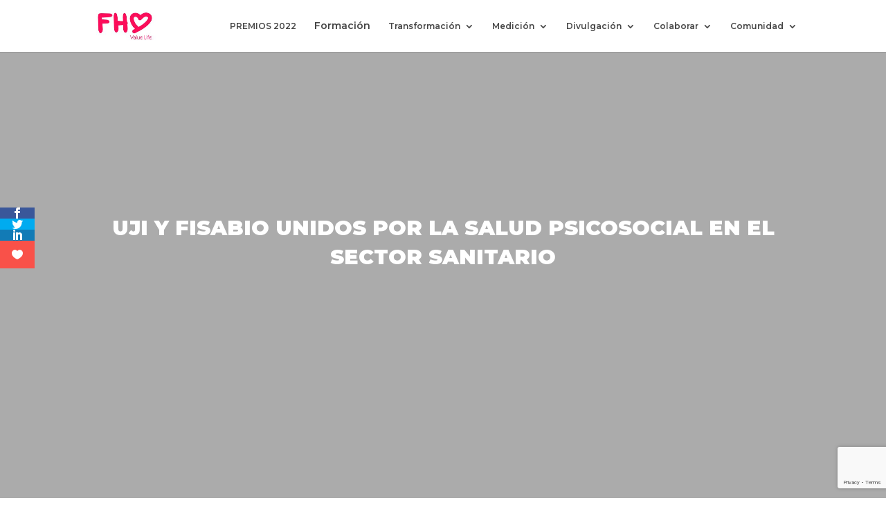

--- FILE ---
content_type: text/html; charset=utf-8
request_url: https://fundacionhospitaloptimista.org/uji-y-fisabio-unidos-por-la-salud-psicosocial-en-el-sector-sanitario/
body_size: 20589
content:
<!DOCTYPE html>
<html lang="es">
<head>
  <meta charset="UTF-8">
  <meta http-equiv="X-UA-Compatible" content="IE=edge">
  <link rel="pingback" href="/xmlrpc.php">
  <script type="text/javascript">
                document.documentElement.className = 'js';
  </script>
  <script id="diviarea-loader">
  window.DiviPopupData=window.DiviAreaConfig={"zIndex":1000000,"animateSpeed":400,"triggerClassPrefix":"show-popup-","idAttrib":"data-popup","modalIndicatorClass":"is-modal","blockingIndicatorClass":"is-blocking","defaultShowCloseButton":true,"withCloseClass":"with-close","noCloseClass":"no-close","triggerCloseClass":"close","singletonClass":"single","darkModeClass":"dark","noShadowClass":"no-shadow","altCloseClass":"close-alt","popupSelector":".et_pb_section.popup","initializeOnEvent":"et_pb_after_init_modules","popupWrapperClass":"area-outer-wrap","fullHeightClass":"full-height","openPopupClass":"da-overlay-visible","overlayClass":"da-overlay","exitIndicatorClass":"on-exit","hoverTriggerClass":"on-hover","clickTriggerClass":"on-click","onExitDelay":2000,"notMobileClass":"not-mobile","notTabletClass":"not-tablet","notDesktopClass":"not-desktop","baseContext":"body","activePopupClass":"is-open","closeButtonClass":"da-close","withLoaderClass":"with-loader","debug":false,"ajaxUrl":"https:\/\/fundacionhospitaloptimista.org\/wp-admin\/admin-ajax.php","sys":[]};var divimode_loader=function(){"use strict";!function(t){t.DiviArea=t.DiviPopup={loaded:!1};var n=t.DiviArea,i=n.Hooks={},o={};function r(t,n,i){var r,e,c;if("string"==typeof t)if(o[t]){if(n)if((r=o[t])&&i)for(c=r.length;c--;)(e=r[c]).callback===n&&e.context===i&&(r[c]=!1);else for(c=r.length;c--;)r[c].callback===n&&(r[c]=!1)}else o[t]=[]}function e(t,n,i,r){if("string"==typeof t){var e={callback:n,priority:i,context:r},c=o[t];c?(c.push(e),c=function(t){var n,i,o,r,e=t.length;for(r=1;r<e;r++)for(n=t[r],i=r;i>0;i--)(o=t[i-1]).priority>n.priority&&(t[i]=o,t[i-1]=n);return t}(c)):c=[e],o[t]=c}}function c(t,n,i){"string"==typeof n&&(n=[n]);var r,e,c=[];for(r=0;r<n.length;r++)Array.prototype.push.apply(c,o[n[r]]);for(e=0;e<c.length;e++){var a=void 0;c[e]&&"function"==typeof c[e].callback&&("filter"===t?void 0!==(a=c[e].callback.apply(c[e].context,i))&&(i[0]=a):c[e].callback.apply(c[e].context,i))}if("filter"===t)return i[0]}i.silent=function(){return i},n.removeFilter=i.removeFilter=function(t,n){r(t,n)},n.removeAction=i.removeAction=function(t,n){r(t,n)},n.applyFilters=i.applyFilters=function(t){for(var n=[],i=arguments.length-1;i-- >0;)n[i]=arguments[i+1];return c("filter",t,n)},n.doAction=i.doAction=function(t){for(var n=[],i=arguments.length-1;i-- >0;)n[i]=arguments[i+1];c("action",t,n)},n.addFilter=i.addFilter=function(n,i,o,r){e(n,i,parseInt(o||10,10),r||t)},n.addAction=i.addAction=function(n,i,o,r){e(n,i,parseInt(o||10,10),r||t)},n.addActionOnce=i.addActionOnce=function(n,i,o,c){e(n,i,parseInt(o||10,10),c||t),e(n,(function(){r(n,i)}),1+parseInt(o||10,10),c||t)}}(window);return{}}();
  </script>
  <title>UJI y FISABIO unidos por la salud psicosocial en el sector sanitario - Fundación Hospital Optimista</title>
  <link rel="canonical" href="/uji-y-fisabio-unidos-por-la-salud-psicosocial-en-el-sector-sanitario/">
  <meta property="og:locale" content="es_ES">
  <meta property="og:type" content="article">
  <meta property="og:title" content="UJI y FISABIO unidos por la salud psicosocial en el sector sanitario - Fundación Hospital Optimista">
  <meta property="og:description" content="Ambas instituciones desarrollan un programa innovador con el objetivo de mejorar el bienestar de los empleados/as sanitarios de la provincia de Castellón. Tras la última crisis económica, financiera y social que nuestro país sufrió a partir de 2007 el sector sanitario de nuestro país resultó afectado, aumentando el estrés, la ansiedad, la sobrecarga emocional etc. [&hellip;]">
  <meta property="og:url" content="https://fundacionhospitaloptimista.org/uji-y-fisabio-unidos-por-la-salud-psicosocial-en-el-sector-sanitario/">
  <meta property="og:site_name" content="Fundación Hospital Optimista">
  <meta property="article:publisher" content="https://www.facebook.com/FundHOptimista">
  <meta property="article:published_time" content="2021-03-22T19:23:39+00:00">
  <meta name="twitter:card" content="summary_large_image">
  <meta name="twitter:creator" content="@FundHOptimista">
  <meta name="twitter:site" content="@FundHOptimista">
  <meta name="twitter:label1" content="Escrito por">
  <meta name="twitter:data1" content="David Fresneda Ruiz">
  <meta name="twitter:label2" content="Tiempo de lectura">
  <meta name="twitter:data2" content="2 minutos">
  <script type="application/ld+json" class="yoast-schema-graph">
  {"@context":"https://schema.org","@graph":[{"@type":"Article","@id":"https://fundacionhospitaloptimista.org/uji-y-fisabio-unidos-por-la-salud-psicosocial-en-el-sector-sanitario/#article","isPartOf":{"@id":"https://fundacionhospitaloptimista.org/uji-y-fisabio-unidos-por-la-salud-psicosocial-en-el-sector-sanitario/"},"author":{"name":"David Fresneda Ruiz","@id":"https://fundacionhospitaloptimista.org/#/schema/person/c8262b0e8e498d6764183b43497d053f"},"headline":"UJI y FISABIO unidos por la salud psicosocial en el sector sanitario","datePublished":"2021-03-22T19:23:39+00:00","dateModified":"2021-03-22T19:23:39+00:00","mainEntityOfPage":{"@id":"https://fundacionhospitaloptimista.org/uji-y-fisabio-unidos-por-la-salud-psicosocial-en-el-sector-sanitario/"},"wordCount":447,"commentCount":0,"publisher":{"@id":"https://fundacionhospitaloptimista.org/#organization"},"articleSection":["Observatorio de organizaciones sanitarias saludables"],"inLanguage":"es","potentialAction":[{"@type":"CommentAction","name":"Comment","target":["https://fundacionhospitaloptimista.org/uji-y-fisabio-unidos-por-la-salud-psicosocial-en-el-sector-sanitario/#respond"]}]},{"@type":"WebPage","@id":"https://fundacionhospitaloptimista.org/uji-y-fisabio-unidos-por-la-salud-psicosocial-en-el-sector-sanitario/","url":"https://fundacionhospitaloptimista.org/uji-y-fisabio-unidos-por-la-salud-psicosocial-en-el-sector-sanitario/","name":"UJI y FISABIO unidos por la salud psicosocial en el sector sanitario - Fundación Hospital Optimista","isPartOf":{"@id":"https://fundacionhospitaloptimista.org/#website"},"datePublished":"2021-03-22T19:23:39+00:00","dateModified":"2021-03-22T19:23:39+00:00","breadcrumb":{"@id":"https://fundacionhospitaloptimista.org/uji-y-fisabio-unidos-por-la-salud-psicosocial-en-el-sector-sanitario/#breadcrumb"},"inLanguage":"es","potentialAction":[{"@type":"ReadAction","target":["https://fundacionhospitaloptimista.org/uji-y-fisabio-unidos-por-la-salud-psicosocial-en-el-sector-sanitario/"]}]},{"@type":"BreadcrumbList","@id":"https://fundacionhospitaloptimista.org/uji-y-fisabio-unidos-por-la-salud-psicosocial-en-el-sector-sanitario/#breadcrumb","itemListElement":[{"@type":"ListItem","position":1,"name":"Portada","item":"https://fundacionhospitaloptimista.org/"},{"@type":"ListItem","position":2,"name":"blog","item":"https://fundacionhospitaloptimista.org/blog-prueba/"},{"@type":"ListItem","position":3,"name":"UJI y FISABIO unidos por la salud psicosocial en el sector sanitario"}]},{"@type":"WebSite","@id":"https://fundacionhospitaloptimista.org/#website","url":"https://fundacionhospitaloptimista.org/","name":"Fundación Hospital Optimista","description":"Ayudamos las organizaciones sanitarias a transformarse en Hospitales Optimistas.","publisher":{"@id":"https://fundacionhospitaloptimista.org/#organization"},"potentialAction":[{"@type":"SearchAction","target":{"@type":"EntryPoint","urlTemplate":"https://fundacionhospitaloptimista.org/?s={search_term_string}"},"query-input":"required name=search_term_string"}],"inLanguage":"es"},{"@type":"Organization","@id":"https://fundacionhospitaloptimista.org/#organization","name":"Fundación Hospital Optimista","url":"https://fundacionhospitaloptimista.org/","logo":{"@type":"ImageObject","inLanguage":"es","@id":"https://fundacionhospitaloptimista.org/#/schema/logo/image/","url":"https://fundacionhospitaloptimista.org/wp-content/uploads/2018/04/fundacion-hospital-optimista-logo.jpg","contentUrl":"https://fundacionhospitaloptimista.org/wp-content/uploads/2018/04/fundacion-hospital-optimista-logo.jpg","width":150,"height":150,"caption":"Fundación Hospital Optimista"},"image":{"@id":"https://fundacionhospitaloptimista.org/#/schema/logo/image/"},"sameAs":["https://www.facebook.com/FundHOptimista","https://twitter.com/FundHOptimista","https://www.instagram.com/fundacionhospitaloptimista/","https://www.linkedin.com/company/28182013/","https://www.youtube.com/channel/UCTNTrAtySjMzMLD_3F1mNRw"]},{"@type":"Person","@id":"https://fundacionhospitaloptimista.org/#/schema/person/c8262b0e8e498d6764183b43497d053f","name":"David Fresneda Ruiz","image":{"@type":"ImageObject","inLanguage":"es","@id":"https://fundacionhospitaloptimista.org/#/schema/person/image/","url":"https://secure.gravatar.com/avatar/4b5b936c644fdd486aad48761268f55c?s=96&d=mm&r=g","contentUrl":"https://secure.gravatar.com/avatar/4b5b936c644fdd486aad48761268f55c?s=96&d=mm&r=g","caption":"David Fresneda Ruiz"},"url":"https://fundacionhospitaloptimista.org/author/david/"}]}
  </script>
  <link rel='dns-prefetch' href='//fonts.googleapis.com'>
  <link rel="alternate" type="application/rss+xml" title="Fundación Hospital Optimista &raquo; Feed" href="/feed/">
  <link rel="alternate" type="application/rss+xml" title="Fundación Hospital Optimista &raquo; Feed de los comentarios" href="/comments/feed/">
  <link rel="alternate" type="application/rss+xml" title="Fundación Hospital Optimista &raquo; Comentario UJI y FISABIO unidos por la salud psicosocial en el sector sanitario del feed" href="/uji-y-fisabio-unidos-por-la-salud-psicosocial-en-el-sector-sanitario/feed/">
  <script type="text/javascript">
  window._wpemojiSettings = {"baseUrl":"https:\/\/s.w.org\/images\/core\/emoji\/14.0.0\/72x72\/","ext":".png","svgUrl":"https:\/\/s.w.org\/images\/core\/emoji\/14.0.0\/svg\/","svgExt":".svg","source":{"concatemoji":"https:\/\/fundacionhospitaloptimista.org\/wp-includes\/js\/wp-emoji-release.min.js?ver=6.1.6"}};
  /*! This file is auto-generated */
  !function(e,a,t){var n,r,o,i=a.createElement("canvas"),p=i.getContext&&i.getContext("2d");function s(e,t){var a=String.fromCharCode,e=(p.clearRect(0,0,i.width,i.height),p.fillText(a.apply(this,e),0,0),i.toDataURL());return p.clearRect(0,0,i.width,i.height),p.fillText(a.apply(this,t),0,0),e===i.toDataURL()}function c(e){var t=a.createElement("script");t.src=e,t.defer=t.type="text/javascript",a.getElementsByTagName("head")[0].appendChild(t)}for(o=Array("flag","emoji"),t.supports={everything:!0,everythingExceptFlag:!0},r=0;r<o.length;r++)t.supports[o[r]]=function(e){if(p&&p.fillText)switch(p.textBaseline="top",p.font="600 32px Arial",e){case"flag":return s([127987,65039,8205,9895,65039],[127987,65039,8203,9895,65039])?!1:!s([55356,56826,55356,56819],[55356,56826,8203,55356,56819])&&!s([55356,57332,56128,56423,56128,56418,56128,56421,56128,56430,56128,56423,56128,56447],[55356,57332,8203,56128,56423,8203,56128,56418,8203,56128,56421,8203,56128,56430,8203,56128,56423,8203,56128,56447]);case"emoji":return!s([129777,127995,8205,129778,127999],[129777,127995,8203,129778,127999])}return!1}(o[r]),t.supports.everything=t.supports.everything&&t.supports[o[r]],"flag"!==o[r]&&(t.supports.everythingExceptFlag=t.supports.everythingExceptFlag&&t.supports[o[r]]);t.supports.everythingExceptFlag=t.supports.everythingExceptFlag&&!t.supports.flag,t.DOMReady=!1,t.readyCallback=function(){t.DOMReady=!0},t.supports.everything||(n=function(){t.readyCallback()},a.addEventListener?(a.addEventListener("DOMContentLoaded",n,!1),e.addEventListener("load",n,!1)):(e.attachEvent("onload",n),a.attachEvent("onreadystatechange",function(){"complete"===a.readyState&&t.readyCallback()})),(e=t.source||{}).concatemoji?c(e.concatemoji):e.wpemoji&&e.twemoji&&(c(e.twemoji),c(e.wpemoji)))}(window,document,window._wpemojiSettings);
  </script>
  <style type="text/css">
  img.wp-smiley,
  img.emoji {
        display: inline !important;
        border: none !important;
        box-shadow: none !important;
        height: 1em !important;
        width: 1em !important;
        margin: 0 0.07em !important;
        vertical-align: -0.1em !important;
        background: none !important;
        padding: 0 !important;
  }
  </style>
  <link rel='stylesheet' id='wp-block-library-css' href='/wp-includes/css/dist/block-library/style.min.css?ver=6.1.6' type='text/css' media='all'>
  <style id='wp-block-library-theme-inline-css' type='text/css'>
  .wp-block-audio figcaption{color:#555;font-size:13px;text-align:center}.is-dark-theme .wp-block-audio figcaption{color:hsla(0,0%,100%,.65)}.wp-block-audio{margin:0 0 1em}.wp-block-code{border:1px solid #ccc;border-radius:4px;font-family:Menlo,Consolas,monaco,monospace;padding:.8em 1em}.wp-block-embed figcaption{color:#555;font-size:13px;text-align:center}.is-dark-theme .wp-block-embed figcaption{color:hsla(0,0%,100%,.65)}.wp-block-embed{margin:0 0 1em}.blocks-gallery-caption{color:#555;font-size:13px;text-align:center}.is-dark-theme .blocks-gallery-caption{color:hsla(0,0%,100%,.65)}.wp-block-image figcaption{color:#555;font-size:13px;text-align:center}.is-dark-theme .wp-block-image figcaption{color:hsla(0,0%,100%,.65)}.wp-block-image{margin:0 0 1em}.wp-block-pullquote{border-top:4px solid;border-bottom:4px solid;margin-bottom:1.75em;color:currentColor}.wp-block-pullquote__citation,.wp-block-pullquote cite,.wp-block-pullquote footer{color:currentColor;text-transform:uppercase;font-size:.8125em;font-style:normal}.wp-block-quote{border-left:.25em solid;margin:0 0 1.75em;padding-left:1em}.wp-block-quote cite,.wp-block-quote footer{color:currentColor;font-size:.8125em;position:relative;font-style:normal}.wp-block-quote.has-text-align-right{border-left:none;border-right:.25em solid;padding-left:0;padding-right:1em}.wp-block-quote.has-text-align-center{border:none;padding-left:0}.wp-block-quote.is-large,.wp-block-quote.is-style-large,.wp-block-quote.is-style-plain{border:none}.wp-block-search .wp-block-search__label{font-weight:700}.wp-block-search__button{border:1px solid #ccc;padding:.375em .625em}:where(.wp-block-group.has-background){padding:1.25em 2.375em}.wp-block-separator.has-css-opacity{opacity:.4}.wp-block-separator{border:none;border-bottom:2px solid;margin-left:auto;margin-right:auto}.wp-block-separator.has-alpha-channel-opacity{opacity:1}.wp-block-separator:not(.is-style-wide):not(.is-style-dots){width:100px}.wp-block-separator.has-background:not(.is-style-dots){border-bottom:none;height:1px}.wp-block-separator.has-background:not(.is-style-wide):not(.is-style-dots){height:2px}.wp-block-table{margin:"0 0 1em 0"}.wp-block-table thead{border-bottom:3px solid}.wp-block-table tfoot{border-top:3px solid}.wp-block-table td,.wp-block-table th{word-break:normal}.wp-block-table figcaption{color:#555;font-size:13px;text-align:center}.is-dark-theme .wp-block-table figcaption{color:hsla(0,0%,100%,.65)}.wp-block-video figcaption{color:#555;font-size:13px;text-align:center}.is-dark-theme .wp-block-video figcaption{color:hsla(0,0%,100%,.65)}.wp-block-video{margin:0 0 1em}.wp-block-template-part.has-background{padding:1.25em 2.375em;margin-top:0;margin-bottom:0}
  </style>
  <link rel='stylesheet' id='wc-blocks-vendors-style-css' href='/wp-content/plugins/woocommerce/packages/woocommerce-blocks/build/wc-blocks-vendors-style.css?ver=9.8.5' type='text/css' media='all'>
  <link rel='stylesheet' id='wc-blocks-style-css' href='/wp-content/plugins/woocommerce/packages/woocommerce-blocks/build/wc-blocks-style.css?ver=9.8.5' type='text/css' media='all'>
  <link rel='stylesheet' id='mpp_gutenberg-css' href='/wp-content/plugins/metronet-profile-picture/dist/blocks.style.build.css?ver=2.6.0' type='text/css' media='all'>
  <style id='global-styles-inline-css' type='text/css'>
  body{--wp--preset--color--black: #000000;--wp--preset--color--cyan-bluish-gray: #abb8c3;--wp--preset--color--white: #ffffff;--wp--preset--color--pale-pink: #f78da7;--wp--preset--color--vivid-red: #cf2e2e;--wp--preset--color--luminous-vivid-orange: #ff6900;--wp--preset--color--luminous-vivid-amber: #fcb900;--wp--preset--color--light-green-cyan: #7bdcb5;--wp--preset--color--vivid-green-cyan: #00d084;--wp--preset--color--pale-cyan-blue: #8ed1fc;--wp--preset--color--vivid-cyan-blue: #0693e3;--wp--preset--color--vivid-purple: #9b51e0;--wp--preset--gradient--vivid-cyan-blue-to-vivid-purple: linear-gradient(135deg,rgba(6,147,227,1) 0%,rgb(155,81,224) 100%);--wp--preset--gradient--light-green-cyan-to-vivid-green-cyan: linear-gradient(135deg,rgb(122,220,180) 0%,rgb(0,208,130) 100%);--wp--preset--gradient--luminous-vivid-amber-to-luminous-vivid-orange: linear-gradient(135deg,rgba(252,185,0,1) 0%,rgba(255,105,0,1) 100%);--wp--preset--gradient--luminous-vivid-orange-to-vivid-red: linear-gradient(135deg,rgba(255,105,0,1) 0%,rgb(207,46,46) 100%);--wp--preset--gradient--very-light-gray-to-cyan-bluish-gray: linear-gradient(135deg,rgb(238,238,238) 0%,rgb(169,184,195) 100%);--wp--preset--gradient--cool-to-warm-spectrum: linear-gradient(135deg,rgb(74,234,220) 0%,rgb(151,120,209) 20%,rgb(207,42,186) 40%,rgb(238,44,130) 60%,rgb(251,105,98) 80%,rgb(254,248,76) 100%);--wp--preset--gradient--blush-light-purple: linear-gradient(135deg,rgb(255,206,236) 0%,rgb(152,150,240) 100%);--wp--preset--gradient--blush-bordeaux: linear-gradient(135deg,rgb(254,205,165) 0%,rgb(254,45,45) 50%,rgb(107,0,62) 100%);--wp--preset--gradient--luminous-dusk: linear-gradient(135deg,rgb(255,203,112) 0%,rgb(199,81,192) 50%,rgb(65,88,208) 100%);--wp--preset--gradient--pale-ocean: linear-gradient(135deg,rgb(255,245,203) 0%,rgb(182,227,212) 50%,rgb(51,167,181) 100%);--wp--preset--gradient--electric-grass: linear-gradient(135deg,rgb(202,248,128) 0%,rgb(113,206,126) 100%);--wp--preset--gradient--midnight: linear-gradient(135deg,rgb(2,3,129) 0%,rgb(40,116,252) 100%);--wp--preset--duotone--dark-grayscale: url('#wp-duotone-dark-grayscale');--wp--preset--duotone--grayscale: url('#wp-duotone-grayscale');--wp--preset--duotone--purple-yellow: url('#wp-duotone-purple-yellow');--wp--preset--duotone--blue-red: url('#wp-duotone-blue-red');--wp--preset--duotone--midnight: url('#wp-duotone-midnight');--wp--preset--duotone--magenta-yellow: url('#wp-duotone-magenta-yellow');--wp--preset--duotone--purple-green: url('#wp-duotone-purple-green');--wp--preset--duotone--blue-orange: url('#wp-duotone-blue-orange');--wp--preset--font-size--small: 13px;--wp--preset--font-size--medium: 20px;--wp--preset--font-size--large: 36px;--wp--preset--font-size--x-large: 42px;--wp--preset--spacing--20: 0.44rem;--wp--preset--spacing--30: 0.67rem;--wp--preset--spacing--40: 1rem;--wp--preset--spacing--50: 1.5rem;--wp--preset--spacing--60: 2.25rem;--wp--preset--spacing--70: 3.38rem;--wp--preset--spacing--80: 5.06rem;}body { margin: 0;--wp--style--global--content-size: 823px;--wp--style--global--wide-size: 1080px; }.wp-site-blocks > .alignleft { float: left; margin-right: 2em; }.wp-site-blocks > .alignright { float: right; margin-left: 2em; }.wp-site-blocks > .aligncenter { justify-content: center; margin-left: auto; margin-right: auto; }:where(.is-layout-flex){gap: 0.5em;}body .is-layout-flow > .alignleft{float: left;margin-inline-start: 0;margin-inline-end: 2em;}body .is-layout-flow > .alignright{float: right;margin-inline-start: 2em;margin-inline-end: 0;}body .is-layout-flow > .aligncenter{margin-left: auto !important;margin-right: auto !important;}body .is-layout-constrained > .alignleft{float: left;margin-inline-start: 0;margin-inline-end: 2em;}body .is-layout-constrained > .alignright{float: right;margin-inline-start: 2em;margin-inline-end: 0;}body .is-layout-constrained > .aligncenter{margin-left: auto !important;margin-right: auto !important;}body .is-layout-constrained > :where(:not(.alignleft):not(.alignright):not(.alignfull)){max-width: var(--wp--style--global--content-size);margin-left: auto !important;margin-right: auto !important;}body .is-layout-constrained > .alignwide{max-width: var(--wp--style--global--wide-size);}body .is-layout-flex{display: flex;}body .is-layout-flex{flex-wrap: wrap;align-items: center;}body .is-layout-flex > *{margin: 0;}body{padding-top: 0px;padding-right: 0px;padding-bottom: 0px;padding-left: 0px;}a:where(:not(.wp-element-button)){text-decoration: underline;}.wp-element-button, .wp-block-button__link{background-color: #32373c;border-width: 0;color: #fff;font-family: inherit;font-size: inherit;line-height: inherit;padding: calc(0.667em + 2px) calc(1.333em + 2px);text-decoration: none;}.has-black-color{color: var(--wp--preset--color--black) !important;}.has-cyan-bluish-gray-color{color: var(--wp--preset--color--cyan-bluish-gray) !important;}.has-white-color{color: var(--wp--preset--color--white) !important;}.has-pale-pink-color{color: var(--wp--preset--color--pale-pink) !important;}.has-vivid-red-color{color: var(--wp--preset--color--vivid-red) !important;}.has-luminous-vivid-orange-color{color: var(--wp--preset--color--luminous-vivid-orange) !important;}.has-luminous-vivid-amber-color{color: var(--wp--preset--color--luminous-vivid-amber) !important;}.has-light-green-cyan-color{color: var(--wp--preset--color--light-green-cyan) !important;}.has-vivid-green-cyan-color{color: var(--wp--preset--color--vivid-green-cyan) !important;}.has-pale-cyan-blue-color{color: var(--wp--preset--color--pale-cyan-blue) !important;}.has-vivid-cyan-blue-color{color: var(--wp--preset--color--vivid-cyan-blue) !important;}.has-vivid-purple-color{color: var(--wp--preset--color--vivid-purple) !important;}.has-black-background-color{background-color: var(--wp--preset--color--black) !important;}.has-cyan-bluish-gray-background-color{background-color: var(--wp--preset--color--cyan-bluish-gray) !important;}.has-white-background-color{background-color: var(--wp--preset--color--white) !important;}.has-pale-pink-background-color{background-color: var(--wp--preset--color--pale-pink) !important;}.has-vivid-red-background-color{background-color: var(--wp--preset--color--vivid-red) !important;}.has-luminous-vivid-orange-background-color{background-color: var(--wp--preset--color--luminous-vivid-orange) !important;}.has-luminous-vivid-amber-background-color{background-color: var(--wp--preset--color--luminous-vivid-amber) !important;}.has-light-green-cyan-background-color{background-color: var(--wp--preset--color--light-green-cyan) !important;}.has-vivid-green-cyan-background-color{background-color: var(--wp--preset--color--vivid-green-cyan) !important;}.has-pale-cyan-blue-background-color{background-color: var(--wp--preset--color--pale-cyan-blue) !important;}.has-vivid-cyan-blue-background-color{background-color: var(--wp--preset--color--vivid-cyan-blue) !important;}.has-vivid-purple-background-color{background-color: var(--wp--preset--color--vivid-purple) !important;}.has-black-border-color{border-color: var(--wp--preset--color--black) !important;}.has-cyan-bluish-gray-border-color{border-color: var(--wp--preset--color--cyan-bluish-gray) !important;}.has-white-border-color{border-color: var(--wp--preset--color--white) !important;}.has-pale-pink-border-color{border-color: var(--wp--preset--color--pale-pink) !important;}.has-vivid-red-border-color{border-color: var(--wp--preset--color--vivid-red) !important;}.has-luminous-vivid-orange-border-color{border-color: var(--wp--preset--color--luminous-vivid-orange) !important;}.has-luminous-vivid-amber-border-color{border-color: var(--wp--preset--color--luminous-vivid-amber) !important;}.has-light-green-cyan-border-color{border-color: var(--wp--preset--color--light-green-cyan) !important;}.has-vivid-green-cyan-border-color{border-color: var(--wp--preset--color--vivid-green-cyan) !important;}.has-pale-cyan-blue-border-color{border-color: var(--wp--preset--color--pale-cyan-blue) !important;}.has-vivid-cyan-blue-border-color{border-color: var(--wp--preset--color--vivid-cyan-blue) !important;}.has-vivid-purple-border-color{border-color: var(--wp--preset--color--vivid-purple) !important;}.has-vivid-cyan-blue-to-vivid-purple-gradient-background{background: var(--wp--preset--gradient--vivid-cyan-blue-to-vivid-purple) !important;}.has-light-green-cyan-to-vivid-green-cyan-gradient-background{background: var(--wp--preset--gradient--light-green-cyan-to-vivid-green-cyan) !important;}.has-luminous-vivid-amber-to-luminous-vivid-orange-gradient-background{background: var(--wp--preset--gradient--luminous-vivid-amber-to-luminous-vivid-orange) !important;}.has-luminous-vivid-orange-to-vivid-red-gradient-background{background: var(--wp--preset--gradient--luminous-vivid-orange-to-vivid-red) !important;}.has-very-light-gray-to-cyan-bluish-gray-gradient-background{background: var(--wp--preset--gradient--very-light-gray-to-cyan-bluish-gray) !important;}.has-cool-to-warm-spectrum-gradient-background{background: var(--wp--preset--gradient--cool-to-warm-spectrum) !important;}.has-blush-light-purple-gradient-background{background: var(--wp--preset--gradient--blush-light-purple) !important;}.has-blush-bordeaux-gradient-background{background: var(--wp--preset--gradient--blush-bordeaux) !important;}.has-luminous-dusk-gradient-background{background: var(--wp--preset--gradient--luminous-dusk) !important;}.has-pale-ocean-gradient-background{background: var(--wp--preset--gradient--pale-ocean) !important;}.has-electric-grass-gradient-background{background: var(--wp--preset--gradient--electric-grass) !important;}.has-midnight-gradient-background{background: var(--wp--preset--gradient--midnight) !important;}.has-small-font-size{font-size: var(--wp--preset--font-size--small) !important;}.has-medium-font-size{font-size: var(--wp--preset--font-size--medium) !important;}.has-large-font-size{font-size: var(--wp--preset--font-size--large) !important;}.has-x-large-font-size{font-size: var(--wp--preset--font-size--x-large) !important;}
  .wp-block-navigation a:where(:not(.wp-element-button)){color: inherit;}
  :where(.wp-block-columns.is-layout-flex){gap: 2em;}
  .wp-block-pullquote{font-size: 1.5em;line-height: 1.6;}
  </style>
  <link rel='stylesheet' id='contact-form-7-css' href='/wp-content/plugins/contact-form-7/includes/css/styles.css?ver=5.7.6' type='text/css' media='all'>
  <link rel='stylesheet' id='woocommerce-layout-css' href='/wp-content/plugins/woocommerce/assets/css/woocommerce-layout.css?ver=7.6.1' type='text/css' media='all'>
  <link rel='stylesheet' id='woocommerce-smallscreen-css' href='/wp-content/plugins/woocommerce/assets/css/woocommerce-smallscreen.css?ver=7.6.1' type='text/css' media='only screen and (max-width: 768px)'>
  <link rel='stylesheet' id='woocommerce-general-css' href='/wp-content/plugins/woocommerce/assets/css/woocommerce.css?ver=7.6.1' type='text/css' media='all'>
  <style id='woocommerce-inline-inline-css' type='text/css'>
  .woocommerce form .form-row .required { visibility: visible; }
  </style>
  <link rel='stylesheet' id='et_monarch-css-css' href='/wp-content/plugins/monarch/css/style.css?ver=1.4.14' type='text/css' media='all'>
  <link rel='stylesheet' id='et-gf-open-sans-css' href='https://fonts.googleapis.com/css?family=Open+Sans:400,700' type='text/css' media='all'>
  <link rel='stylesheet' id='css-divi-area-css' href='/wp-content/plugins/popups-for-divi/styles/front.min.css?ver=3.0.5' type='text/css' media='all'>
  <style id='css-divi-area-inline-css' type='text/css'>
  .et_pb_section.popup{display:none}
  </style>
  <link rel='stylesheet' id='wc-gateway-ppec-frontend-css' href='/wp-content/plugins/woocommerce-gateway-paypal-express-checkout/assets/css/wc-gateway-ppec-frontend.css?ver=2.1.3' type='text/css' media='all'>
  <link rel='stylesheet' id='et-builder-googlefonts-cached-css' href='https://fonts.googleapis.com/css?family=Mali:200,200italic,300,300italic,regular,italic,500,500italic,600,600italic,700,700italic|Montserrat:100,200,300,regular,500,600,700,800,900,100italic,200italic,300italic,italic,500italic,600italic,700italic,800italic,900italic|Lato:100,100italic,300,300italic,regular,italic,700,700italic,900,900italic&#038;subset=latin,latin-ext&#038;display=swap' type='text/css' media='all'>
  <link rel='stylesheet' id='cf7cf-style-css' href='/wp-content/plugins/cf7-conditional-fields/style.css?ver=2.3.8' type='text/css' media='all'>
  <link rel='stylesheet' id='divi-style-css' href='/wp-content/themes/Divi/style-static.min.css?ver=4.19.4' type='text/css' media='all'>
  <script type='text/javascript' src='/wp-includes/js/jquery/jquery.min.js?ver=3.6.1' id='jquery-core-js'></script>
  <script type='text/javascript' src='/wp-includes/js/jquery/jquery-migrate.min.js?ver=3.3.2' id='jquery-migrate-js'></script>
  <script type='text/javascript' src='/wp-content/plugins/popups-for-divi/scripts/ie-compat.min.js?ver=3.0.5' id='dap-ie-js'></script>
  <link rel="https://api.w.org/" href="/wp-json/">
  <link rel="alternate" type="application/json" href="/wp-json/wp/v2/posts/26611">
  <link rel="EditURI" type="application/rsd+xml" title="RSD" href="/xmlrpc.php?rsd">
  <link rel="wlwmanifest" type="application/wlwmanifest+xml" href="/wp-includes/wlwmanifest.xml">
  <link rel='shortlink' href='/?p=26611'>
  <link rel="alternate" type="application/json+oembed" href="/wp-json/oembed/1.0/embed?url=https%3A%2F%2Ffundacionhospitaloptimista.org%2Fuji-y-fisabio-unidos-por-la-salud-psicosocial-en-el-sector-sanitario%2F">
  <link rel="alternate" type="text/xml+oembed" href="/wp-json/oembed/1.0/embed?url=https%3A%2F%2Ffundacionhospitaloptimista.org%2Fuji-y-fisabio-unidos-por-la-salud-psicosocial-en-el-sector-sanitario%2F&#038;format=xml">
  <script id="integrationJs" type="text/javascript" src="https://app.stockcrowd.com/resources/js/templates/payment/dp/integracion-embeded.js"></script>
  <style type="text/css" id="et-social-custom-css"></style>
  <meta name="viewport" content="width=device-width, initial-scale=1.0, maximum-scale=1.0, user-scalable=0"><noscript>
  <style>

  .woocommerce-product-gallery{ opacity: 1 !important; }
  </style></noscript>
  <style type="text/css" id="custom-background-css">
  body.custom-background { background-color: #ffffff; }
  </style>
  <link rel="icon" href="/wp-content/uploads/2023/03/cropped-fundacion-Hospital-Optimista-fav-32x32.png" sizes="32x32">
  <link rel="icon" href="/wp-content/uploads/2023/03/cropped-fundacion-Hospital-Optimista-fav-192x192.png" sizes="192x192">
  <link rel="apple-touch-icon" href="/wp-content/uploads/2023/03/cropped-fundacion-Hospital-Optimista-fav-180x180.png">
  <meta name="msapplication-TileImage" content="https://fundacionhospitaloptimista.org/wp-content/uploads/2023/03/cropped-fundacion-Hospital-Optimista-fav-270x270.png">
  <style id="et-divi-customizer-global-cached-inline-styles">
  body{color:#464646}h1,h2,h3,h4,h5,h6{color:#464646}body{line-height:1.9em}.woocommerce #respond input#submit,.woocommerce-page #respond input#submit,.woocommerce #content input.button,.woocommerce-page #content input.button,.woocommerce-message,.woocommerce-error,.woocommerce-info{background:#00755d!important}#et_search_icon:hover,.mobile_menu_bar:before,.mobile_menu_bar:after,.et_toggle_slide_menu:after,.et-social-icon a:hover,.et_pb_sum,.et_pb_pricing li a,.et_pb_pricing_table_button,.et_overlay:before,.entry-summary p.price ins,.woocommerce div.product span.price,.woocommerce-page div.product span.price,.woocommerce #content div.product span.price,.woocommerce-page #content div.product span.price,.woocommerce div.product p.price,.woocommerce-page div.product p.price,.woocommerce #content div.product p.price,.woocommerce-page #content div.product p.price,.et_pb_member_social_links a:hover,.woocommerce .star-rating span:before,.woocommerce-page .star-rating span:before,.et_pb_widget li a:hover,.et_pb_filterable_portfolio .et_pb_portfolio_filters li a.active,.et_pb_filterable_portfolio .et_pb_portofolio_pagination ul li a.active,.et_pb_gallery .et_pb_gallery_pagination ul li a.active,.wp-pagenavi span.current,.wp-pagenavi a:hover,.nav-single a,.tagged_as a,.posted_in a{color:#00755d}.et_pb_contact_submit,.et_password_protected_form .et_submit_button,.et_pb_bg_layout_light .et_pb_newsletter_button,.comment-reply-link,.form-submit .et_pb_button,.et_pb_bg_layout_light .et_pb_promo_button,.et_pb_bg_layout_light .et_pb_more_button,.woocommerce a.button.alt,.woocommerce-page a.button.alt,.woocommerce button.button.alt,.woocommerce button.button.alt.disabled,.woocommerce-page button.button.alt,.woocommerce-page button.button.alt.disabled,.woocommerce input.button.alt,.woocommerce-page input.button.alt,.woocommerce #respond input#submit.alt,.woocommerce-page #respond input#submit.alt,.woocommerce #content input.button.alt,.woocommerce-page #content input.button.alt,.woocommerce a.button,.woocommerce-page a.button,.woocommerce button.button,.woocommerce-page button.button,.woocommerce input.button,.woocommerce-page input.button,.et_pb_contact p input[type="checkbox"]:checked+label i:before,.et_pb_bg_layout_light.et_pb_module.et_pb_button{color:#00755d}.footer-widget h4{color:#00755d}.et-search-form,.nav li ul,.et_mobile_menu,.footer-widget li:before,.et_pb_pricing li:before,blockquote{border-color:#00755d}.et_pb_counter_amount,.et_pb_featured_table .et_pb_pricing_heading,.et_quote_content,.et_link_content,.et_audio_content,.et_pb_post_slider.et_pb_bg_layout_dark,.et_slide_in_menu_container,.et_pb_contact p input[type="radio"]:checked+label i:before{background-color:#00755d}a{color:#f41459}.et_secondary_nav_enabled #page-container #top-header{background-color:#00755d!important}#et-secondary-nav li ul{background-color:#00755d}.et_header_style_centered .mobile_nav .select_page,.et_header_style_split .mobile_nav .select_page,.et_nav_text_color_light #top-menu>li>a,.et_nav_text_color_dark #top-menu>li>a,#top-menu a,.et_mobile_menu li a,.et_nav_text_color_light .et_mobile_menu li a,.et_nav_text_color_dark .et_mobile_menu li a,#et_search_icon:before,.et_search_form_container input,span.et_close_search_field:after,#et-top-navigation .et-cart-info{color:#464646}.et_search_form_container input::-moz-placeholder{color:#464646}.et_search_form_container input::-webkit-input-placeholder{color:#464646}.et_search_form_container input:-ms-input-placeholder{color:#464646}#top-menu li a{font-size:12px}body.et_vertical_nav .container.et_search_form_container .et-search-form input{font-size:12px!important}#top-menu li.current-menu-ancestor>a,#top-menu li.current-menu-item>a,#top-menu li.current_page_item>a{color:#00755d}#main-footer{background-color:#ffffff}#main-footer .footer-widget h4,#main-footer .widget_block h1,#main-footer .widget_block h2,#main-footer .widget_block h3,#main-footer .widget_block h4,#main-footer .widget_block h5,#main-footer .widget_block h6{color:#00755d}.footer-widget li:before{border-color:#00755d}#et-footer-nav{background-color:rgba(188,188,188,0.64)}.bottom-nav,.bottom-nav a,.bottom-nav li.current-menu-item a{color:#8c8c8c}#et-footer-nav .bottom-nav li.current-menu-item a{color:#8c8c8c}.woocommerce a.button.alt,.woocommerce-page a.button.alt,.woocommerce button.button.alt,.woocommerce button.button.alt.disabled,.woocommerce-page button.button.alt,.woocommerce-page button.button.alt.disabled,.woocommerce input.button.alt,.woocommerce-page input.button.alt,.woocommerce #respond input#submit.alt,.woocommerce-page #respond input#submit.alt,.woocommerce #content input.button.alt,.woocommerce-page #content input.button.alt,.woocommerce a.button,.woocommerce-page a.button,.woocommerce button.button,.woocommerce-page button.button,.woocommerce input.button,.woocommerce-page input.button,.woocommerce #respond input#submit,.woocommerce-page #respond input#submit,.woocommerce #content input.button,.woocommerce-page #content input.button,.woocommerce-message a.button.wc-forward,body .et_pb_button{font-size:16px;background-color:#f41459;border-width:0px!important;border-radius:50px;letter-spacing:1px}.woocommerce.et_pb_button_helper_class a.button.alt,.woocommerce-page.et_pb_button_helper_class a.button.alt,.woocommerce.et_pb_button_helper_class button.button.alt,.woocommerce.et_pb_button_helper_class button.button.alt.disabled,.woocommerce-page.et_pb_button_helper_class button.button.alt,.woocommerce-page.et_pb_button_helper_class button.button.alt.disabled,.woocommerce.et_pb_button_helper_class input.button.alt,.woocommerce-page.et_pb_button_helper_class input.button.alt,.woocommerce.et_pb_button_helper_class #respond input#submit.alt,.woocommerce-page.et_pb_button_helper_class #respond input#submit.alt,.woocommerce.et_pb_button_helper_class #content input.button.alt,.woocommerce-page.et_pb_button_helper_class #content input.button.alt,.woocommerce.et_pb_button_helper_class a.button,.woocommerce-page.et_pb_button_helper_class a.button,.woocommerce.et_pb_button_helper_class button.button,.woocommerce-page.et_pb_button_helper_class button.button,.woocommerce.et_pb_button_helper_class input.button,.woocommerce-page.et_pb_button_helper_class input.button,.woocommerce.et_pb_button_helper_class #respond input#submit,.woocommerce-page.et_pb_button_helper_class #respond input#submit,.woocommerce.et_pb_button_helper_class #content input.button,.woocommerce-page.et_pb_button_helper_class #content input.button,body.et_pb_button_helper_class .et_pb_button,body.et_pb_button_helper_class .et_pb_module.et_pb_button{color:#ffffff}.woocommerce a.button.alt:after,.woocommerce-page a.button.alt:after,.woocommerce button.button.alt:after,.woocommerce-page button.button.alt:after,.woocommerce input.button.alt:after,.woocommerce-page input.button.alt:after,.woocommerce #respond input#submit.alt:after,.woocommerce-page #respond input#submit.alt:after,.woocommerce #content input.button.alt:after,.woocommerce-page #content input.button.alt:after,.woocommerce a.button:after,.woocommerce-page a.button:after,.woocommerce button.button:after,.woocommerce-page button.button:after,.woocommerce input.button:after,.woocommerce-page input.button:after,.woocommerce #respond input#submit:after,.woocommerce-page #respond input#submit:after,.woocommerce #content input.button:after,.woocommerce-page #content input.button:after,body .et_pb_button:after{font-size:25.6px}body .et_pb_bg_layout_light.et_pb_button:hover,body .et_pb_bg_layout_light .et_pb_button:hover,body .et_pb_button:hover{color:#f41459!important;background-color:#f7f7f7;border-color:#f41459!important;border-radius:25px}.woocommerce a.button.alt:hover,.woocommerce-page a.button.alt:hover,.woocommerce button.button.alt:hover,.woocommerce button.button.alt.disabled:hover,.woocommerce-page button.button.alt:hover,.woocommerce-page button.button.alt.disabled:hover,.woocommerce input.button.alt:hover,.woocommerce-page input.button.alt:hover,.woocommerce #respond input#submit.alt:hover,.woocommerce-page #respond input#submit.alt:hover,.woocommerce #content input.button.alt:hover,.woocommerce-page #content input.button.alt:hover,.woocommerce a.button:hover,.woocommerce-page a.button:hover,.woocommerce button.button:hover,.woocommerce-page button.button:hover,.woocommerce input.button:hover,.woocommerce-page input.button:hover,.woocommerce #respond input#submit:hover,.woocommerce-page #respond input#submit:hover,.woocommerce #content input.button:hover,.woocommerce-page #content input.button:hover{color:#f41459!important;background-color:#f7f7f7!important;border-color:#f41459!important;border-radius:25px}h1,h2,h3,h4,h5,h6,.et_quote_content blockquote p,.et_pb_slide_description .et_pb_slide_title{line-height:1.7em}body.home-posts #left-area .et_pb_post h2,body.archive #left-area .et_pb_post h2,body.search #left-area .et_pb_post h2,body.single .et_post_meta_wrapper h1{line-height:1.1em}@media only screen and (min-width:981px){.et_pb_section{padding:5% 0}.et_pb_fullwidth_section{padding:0}.et_header_style_left #et-top-navigation,.et_header_style_split #et-top-navigation{padding:30px 0 0 0}.et_header_style_left #et-top-navigation nav>ul>li>a,.et_header_style_split #et-top-navigation nav>ul>li>a{padding-bottom:30px}.et_header_style_split .centered-inline-logo-wrap{width:60px;margin:-60px 0}.et_header_style_split .centered-inline-logo-wrap #logo{max-height:60px}.et_pb_svg_logo.et_header_style_split .centered-inline-logo-wrap #logo{height:60px}.et_header_style_centered #top-menu>li>a{padding-bottom:11px}.et_header_style_slide #et-top-navigation,.et_header_style_fullscreen #et-top-navigation{padding:21px 0 21px 0!important}.et_header_style_centered #main-header .logo_container{height:60px}#logo{max-height:60%}.et_pb_svg_logo #logo{height:60%}.et_header_style_centered.et_hide_primary_logo #main-header:not(.et-fixed-header) .logo_container,.et_header_style_centered.et_hide_fixed_logo #main-header.et-fixed-header .logo_container{height:10.8px}.et_header_style_left .et-fixed-header #et-top-navigation,.et_header_style_split .et-fixed-header #et-top-navigation{padding:30px 0 0 0}.et_header_style_left .et-fixed-header #et-top-navigation nav>ul>li>a,.et_header_style_split .et-fixed-header #et-top-navigation nav>ul>li>a{padding-bottom:30px}.et_header_style_centered header#main-header.et-fixed-header .logo_container{height:60px}.et_header_style_split #main-header.et-fixed-header .centered-inline-logo-wrap{width:60px;margin:-60px 0}.et_header_style_split .et-fixed-header .centered-inline-logo-wrap #logo{max-height:60px}.et_pb_svg_logo.et_header_style_split .et-fixed-header .centered-inline-logo-wrap #logo{height:60px}.et_header_style_slide .et-fixed-header #et-top-navigation,.et_header_style_fullscreen .et-fixed-header #et-top-navigation{padding:21px 0 21px 0!important}.et_fixed_nav #page-container .et-fixed-header#top-header{background-color:#00755d!important}.et_fixed_nav #page-container .et-fixed-header#top-header #et-secondary-nav li ul{background-color:#00755d}.et-fixed-header #top-menu a,.et-fixed-header #et_search_icon:before,.et-fixed-header #et_top_search .et-search-form input,.et-fixed-header .et_search_form_container input,.et-fixed-header .et_close_search_field:after,.et-fixed-header #et-top-navigation .et-cart-info{color:#464646!important}.et-fixed-header .et_search_form_container input::-moz-placeholder{color:#464646!important}.et-fixed-header .et_search_form_container input::-webkit-input-placeholder{color:#464646!important}.et-fixed-header .et_search_form_container input:-ms-input-placeholder{color:#464646!important}.et-fixed-header #top-menu li.current-menu-ancestor>a,.et-fixed-header #top-menu li.current-menu-item>a,.et-fixed-header #top-menu li.current_page_item>a{color:#00755d!important}}@media only screen and (min-width:1350px){.et_pb_row{padding:27px 0}.et_pb_section{padding:67px 0}.single.et_pb_pagebuilder_layout.et_full_width_page .et_post_meta_wrapper{padding-top:81px}.et_pb_fullwidth_section{padding:0}}        h1,h2,h3,h4,h5,h6{font-family:'Mali',handwriting}body,input,textarea,select{font-family:'Montserrat',Helvetica,Arial,Lucida,sans-serif}.et_pb_button{font-family:'Mali',handwriting}#main-header,#et-top-navigation{font-family:'Montserrat',Helvetica,Arial,Lucida,sans-serif}#top-header .container{font-family:'Lato',Helvetica,Arial,Lucida,sans-serif}.wpcf7-text,.wpcf7-textarea,.wpcf7-captchar,.wpcf7 select{background-color:#eee!important;border:none!important;width:100%!important;-moz-border-radius:0!important;-webkit-border-radius:0!important;border-radius:0!important;font-size:14px;color:#999!important;padding:16px!important;-moz-box-sizing:border-box;-webkit-box-sizing:border-box;box-sizing:border-box}.wpcf7-submit{color:#8B3C90!important;margin:8px auto 0;cursor:pointer;font-size:20px;font-weight:500;-moz-border-radius:3px;-webkit-border-radius:3px;border-radius:3px;padding:6px 20px;line-height:1.7em;background:transparent;border:2px solid;-webkit-font-smoothing:antialiased;-moz-osx-font-smoothing:grayscale;-moz-transition:all 0.2s;-webkit-transition:all 0.2s;transition:all 0.2s}.wpcf7-submit:hover{background-color:#eee;border-color:#eee;padding:6px 20px!important}input.wpcf7-form-control.wpcf7-submission_id.wpcf7-validates-as-number{font-size:24px;text-align:center;font-weight:800}.totalpoll-modal-content .totalpoll-embed-type-video{position:relative;padding-bottom:5%;overflow:hidden;max-width:100%;width:100%}#totalpoll-poll-22225 :after{content:none!important}.totalpoll-modal-content .totalpoll-embed-type-video{padding-bottom:0!important}span.wpcf7-list-item{display:block}.destacadomenu>a{text-decoration:none!important;padding:10px!important;color:#009d4e!important;background-color:#fefefe!important;border:2px solid;border-color:#009d4e!important;border-radius:5px!important}.destacado-menu>a{text-decoration:none!important;padding:10px!important;color:#ffffff!important;background-color:#009d4e!important;border-radius:6px!important}.et-cart-info{display:none}
  </style>
  <style id="et-builder-module-design-tb-28573-26611-cached-inline-styles">
  .et_pb_section_0_tb_body{height:auto;max-height:none;width:100%}.et_pb_section_0_tb_body.et_pb_section{padding-top:223px;padding-bottom:223px;background-color:rgba(45,45,45,0.4)!important}.et_pb_fullwidth_post_title_0_tb_body .et_pb_title_container h1.entry-title,.et_pb_fullwidth_post_title_0_tb_body .et_pb_title_container h2.entry-title,.et_pb_fullwidth_post_title_0_tb_body .et_pb_title_container h3.entry-title,.et_pb_fullwidth_post_title_0_tb_body .et_pb_title_container h4.entry-title,.et_pb_fullwidth_post_title_0_tb_body .et_pb_title_container h5.entry-title,.et_pb_fullwidth_post_title_0_tb_body .et_pb_title_container h6.entry-title{font-family:'Montserrat',Helvetica,Arial,Lucida,sans-serif;font-weight:900;text-transform:uppercase;font-size:30px;color:#FFFFFF!important;line-height:1.4em;text-align:center}.et_pb_fullwidth_post_title_0_tb_body .et_pb_title_container .et_pb_title_meta_container,.et_pb_fullwidth_post_title_0_tb_body .et_pb_title_container .et_pb_title_meta_container a{color:#FFFFFF!important;text-align:center}.et_pb_fullwidth_section .et_pb_fullwidth_post_title_0_tb_body.et_pb_post_title{padding-top:11px!important}.et_pb_fullwidth_header_0_tb_body.et_pb_fullwidth_header .header-content h1,.et_pb_fullwidth_header_0_tb_body.et_pb_fullwidth_header .header-content h2.et_pb_module_header,.et_pb_fullwidth_header_0_tb_body.et_pb_fullwidth_header .header-content h3.et_pb_module_header,.et_pb_fullwidth_header_0_tb_body.et_pb_fullwidth_header .header-content h4.et_pb_module_header,.et_pb_fullwidth_header_0_tb_body.et_pb_fullwidth_header .header-content h5.et_pb_module_header,.et_pb_fullwidth_header_0_tb_body.et_pb_fullwidth_header .header-content h6.et_pb_module_header{font-family:'Montserrat',Helvetica,Arial,Lucida,sans-serif;font-weight:300;font-size:20px;text-align:center}.et_pb_fullwidth_header_0_tb_body{padding-top:0px}.et_pb_section_1_tb_body{min-height:1885px}.et_pb_section_1_tb_body.et_pb_section{padding-top:117px;padding-bottom:88px}.et_pb_row_1_tb_body.et_pb_row{padding-top:4px!important;padding-bottom:1px!important;padding-top:4px;padding-bottom:1px}.et_pb_post_content_0_tb_body h1,.et_pb_post_content_0_tb_body h2,.et_pb_post_content_0_tb_body h3{font-family:'Montserrat',Helvetica,Arial,Lucida,sans-serif;font-weight:700;line-height:1.9em}.et_pb_post_content_0_tb_body h4{font-family:'Montserrat',Helvetica,Arial,Lucida,sans-serif;font-weight:700}.et_pb_post_content_0_tb_body h6,.et_pb_post_content_0_tb_body h5{font-family:'Montserrat',Helvetica,Arial,Lucida,sans-serif}.et_pb_section_2_tb_body.et_pb_section{padding-top:79px;padding-bottom:79px;background-color:#f7f7f7!important}.et_pb_text_0_tb_body h1,.et_pb_text_0_tb_body h2,.et_pb_text_1_tb_body h1{text-align:center}.et_pb_text_0_tb_body{margin-bottom:47px!important}.et_pb_image_0_tb_body .et_pb_image_wrap{border-radius:1158px 1158px 1158px 1158px;overflow:hidden}.et_pb_image_0_tb_body{width:300px;text-align:center}.et_pb_text_2_tb_body h2{font-family:'Mali',handwriting;font-size:38px}.et_pb_blog_0_tb_body .et_pb_post .entry-featured-image-url,.et_pb_blog_0_tb_body .et_pb_post .et_pb_slides,.et_pb_blog_0_tb_body .et_pb_post .et_pb_video_overlay{border-top-width:1px;border-right-width:1px;border-left-width:1px;border-top-color:#d6d6d6;border-right-color:#d6d6d6;border-left-color:#d6d6d6}.et_pb_comments_0_tb_body h1.page_title,.et_pb_comments_0_tb_body h2.page_title,.et_pb_comments_0_tb_body h3.page_title,.et_pb_comments_0_tb_body h4.page_title,.et_pb_comments_0_tb_body h5.page_title,.et_pb_comments_0_tb_body h6.page_title{font-size:25px}.et_pb_comments_0_tb_body .comment_postinfo span{font-size:13px!important}.et_pb_comments_0_tb_body .comment-content p{font-size:12px}.et_pb_comments_0_tb_body #commentform textarea,.et_pb_comments_0_tb_body #commentform input[type='text'],.et_pb_comments_0_tb_body #commentform input[type='email'],.et_pb_comments_0_tb_body #commentform input[type='url'],.et_pb_comments_0_tb_body #commentform label{font-size:14px!important}.et_pb_comments_0_tb_body #commentform textarea,.et_pb_comments_0_tb_body #commentform input[type='text'],.et_pb_comments_0_tb_body #commentform input[type='email'],.et_pb_comments_0_tb_body #commentform input[type='url']{border-width:1px!important;border-color:#dddddd!important;background-color:rgba(0,0,0,0)}@media only screen and (max-width:980px){.et_pb_section_0_tb_body{height:auto;max-height:none}.et_pb_section_0_tb_body.et_pb_section{padding-top:223px;padding-bottom:223px}.et_pb_image_0_tb_body .et_pb_image_wrap img{width:auto}.et_pb_blog_0_tb_body .et_pb_post .entry-featured-image-url,.et_pb_blog_0_tb_body .et_pb_post .et_pb_slides,.et_pb_blog_0_tb_body .et_pb_post .et_pb_video_overlay{border-top-width:1px;border-right-width:1px;border-left-width:1px;border-top-color:#d6d6d6;border-right-color:#d6d6d6;border-left-color:#d6d6d6}}@media only screen and (max-width:767px){.et_pb_section_0_tb_body{height:180px;max-height:none}.et_pb_section_0_tb_body.et_pb_section{padding-top:225px;padding-bottom:469px}.et_pb_section_1_tb_body.et_pb_section{padding-top:48px}.et_pb_post_content_0_tb_body h1{font-size:25px}.et_pb_post_content_0_tb_body h2{font-size:20px}.et_pb_post_content_0_tb_body h3{font-size:18px}.et_pb_image_0_tb_body .et_pb_image_wrap img{width:auto}.et_pb_blog_0_tb_body .et_pb_post .entry-featured-image-url,.et_pb_blog_0_tb_body .et_pb_post .et_pb_slides,.et_pb_blog_0_tb_body .et_pb_post .et_pb_video_overlay{border-top-width:1px;border-right-width:1px;border-left-width:1px;border-top-color:#d6d6d6;border-right-color:#d6d6d6;border-left-color:#d6d6d6}}
  </style>
</head>
<body data-rsssl="1" class="post-template-default single single-post postid-26611 single-format-standard custom-background theme-Divi et-tb-has-template et-tb-has-body woocommerce-no-js et_monarch et_button_no_icon et_pb_button_helper_class et_fixed_nav et_show_nav et_pb_show_title et_primary_nav_dropdown_animation_fade et_secondary_nav_dropdown_animation_fade et_header_style_left et_pb_footer_columns1 et_cover_background et_pb_gutter et_pb_gutters3 et_smooth_scroll et_divi_theme et-db">
  <svg xmlns="http://www.w3.org/2000/svg" viewbox="0 0 0 0" width="0" height="0" focusable="false" role="none" style="visibility: hidden; position: absolute; left: -9999px; overflow: hidden;">
  <defs>
    <filter id="wp-duotone-dark-grayscale">
      <fecolormatrix color-interpolation-filters="sRGB" type="matrix" values=".299 .587 .114 0 0 .299 .587 .114 0 0 .299 .587 .114 0 0 .299 .587 .114 0 0"></fecolormatrix>
      <fecomponenttransfer color-interpolation-filters="sRGB">
        <fefuncr type="table" tablevalues="0 0.49803921568627"></fefuncr>
        <fefuncg type="table" tablevalues="0 0.49803921568627"></fefuncg>
        <fefuncb type="table" tablevalues="0 0.49803921568627"></fefuncb>
        <fefunca type="table" tablevalues="1 1"></fefunca>
      </fecomponenttransfer>
      <fecomposite in2="SourceGraphic" operator="in"></fecomposite>
    </filter>
  </defs></svg><svg xmlns="http://www.w3.org/2000/svg" viewbox="0 0 0 0" width="0" height="0" focusable="false" role="none" style="visibility: hidden; position: absolute; left: -9999px; overflow: hidden;">
  <defs>
    <filter id="wp-duotone-grayscale">
      <fecolormatrix color-interpolation-filters="sRGB" type="matrix" values=".299 .587 .114 0 0 .299 .587 .114 0 0 .299 .587 .114 0 0 .299 .587 .114 0 0"></fecolormatrix>
      <fecomponenttransfer color-interpolation-filters="sRGB">
        <fefuncr type="table" tablevalues="0 1"></fefuncr>
        <fefuncg type="table" tablevalues="0 1"></fefuncg>
        <fefuncb type="table" tablevalues="0 1"></fefuncb>
        <fefunca type="table" tablevalues="1 1"></fefunca>
      </fecomponenttransfer>
      <fecomposite in2="SourceGraphic" operator="in"></fecomposite>
    </filter>
  </defs></svg><svg xmlns="http://www.w3.org/2000/svg" viewbox="0 0 0 0" width="0" height="0" focusable="false" role="none" style="visibility: hidden; position: absolute; left: -9999px; overflow: hidden;">
  <defs>
    <filter id="wp-duotone-purple-yellow">
      <fecolormatrix color-interpolation-filters="sRGB" type="matrix" values=".299 .587 .114 0 0 .299 .587 .114 0 0 .299 .587 .114 0 0 .299 .587 .114 0 0"></fecolormatrix>
      <fecomponenttransfer color-interpolation-filters="sRGB">
        <fefuncr type="table" tablevalues="0.54901960784314 0.98823529411765"></fefuncr>
        <fefuncg type="table" tablevalues="0 1"></fefuncg>
        <fefuncb type="table" tablevalues="0.71764705882353 0.25490196078431"></fefuncb>
        <fefunca type="table" tablevalues="1 1"></fefunca>
      </fecomponenttransfer>
      <fecomposite in2="SourceGraphic" operator="in"></fecomposite>
    </filter>
  </defs></svg><svg xmlns="http://www.w3.org/2000/svg" viewbox="0 0 0 0" width="0" height="0" focusable="false" role="none" style="visibility: hidden; position: absolute; left: -9999px; overflow: hidden;">
  <defs>
    <filter id="wp-duotone-blue-red">
      <fecolormatrix color-interpolation-filters="sRGB" type="matrix" values=".299 .587 .114 0 0 .299 .587 .114 0 0 .299 .587 .114 0 0 .299 .587 .114 0 0"></fecolormatrix>
      <fecomponenttransfer color-interpolation-filters="sRGB">
        <fefuncr type="table" tablevalues="0 1"></fefuncr>
        <fefuncg type="table" tablevalues="0 0.27843137254902"></fefuncg>
        <fefuncb type="table" tablevalues="0.5921568627451 0.27843137254902"></fefuncb>
        <fefunca type="table" tablevalues="1 1"></fefunca>
      </fecomponenttransfer>
      <fecomposite in2="SourceGraphic" operator="in"></fecomposite>
    </filter>
  </defs></svg><svg xmlns="http://www.w3.org/2000/svg" viewbox="0 0 0 0" width="0" height="0" focusable="false" role="none" style="visibility: hidden; position: absolute; left: -9999px; overflow: hidden;">
  <defs>
    <filter id="wp-duotone-midnight">
      <fecolormatrix color-interpolation-filters="sRGB" type="matrix" values=".299 .587 .114 0 0 .299 .587 .114 0 0 .299 .587 .114 0 0 .299 .587 .114 0 0"></fecolormatrix>
      <fecomponenttransfer color-interpolation-filters="sRGB">
        <fefuncr type="table" tablevalues="0 0"></fefuncr>
        <fefuncg type="table" tablevalues="0 0.64705882352941"></fefuncg>
        <fefuncb type="table" tablevalues="0 1"></fefuncb>
        <fefunca type="table" tablevalues="1 1"></fefunca>
      </fecomponenttransfer>
      <fecomposite in2="SourceGraphic" operator="in"></fecomposite>
    </filter>
  </defs></svg><svg xmlns="http://www.w3.org/2000/svg" viewbox="0 0 0 0" width="0" height="0" focusable="false" role="none" style="visibility: hidden; position: absolute; left: -9999px; overflow: hidden;">
  <defs>
    <filter id="wp-duotone-magenta-yellow">
      <fecolormatrix color-interpolation-filters="sRGB" type="matrix" values=".299 .587 .114 0 0 .299 .587 .114 0 0 .299 .587 .114 0 0 .299 .587 .114 0 0"></fecolormatrix>
      <fecomponenttransfer color-interpolation-filters="sRGB">
        <fefuncr type="table" tablevalues="0.78039215686275 1"></fefuncr>
        <fefuncg type="table" tablevalues="0 0.94901960784314"></fefuncg>
        <fefuncb type="table" tablevalues="0.35294117647059 0.47058823529412"></fefuncb>
        <fefunca type="table" tablevalues="1 1"></fefunca>
      </fecomponenttransfer>
      <fecomposite in2="SourceGraphic" operator="in"></fecomposite>
    </filter>
  </defs></svg><svg xmlns="http://www.w3.org/2000/svg" viewbox="0 0 0 0" width="0" height="0" focusable="false" role="none" style="visibility: hidden; position: absolute; left: -9999px; overflow: hidden;">
  <defs>
    <filter id="wp-duotone-purple-green">
      <fecolormatrix color-interpolation-filters="sRGB" type="matrix" values=".299 .587 .114 0 0 .299 .587 .114 0 0 .299 .587 .114 0 0 .299 .587 .114 0 0"></fecolormatrix>
      <fecomponenttransfer color-interpolation-filters="sRGB">
        <fefuncr type="table" tablevalues="0.65098039215686 0.40392156862745"></fefuncr>
        <fefuncg type="table" tablevalues="0 1"></fefuncg>
        <fefuncb type="table" tablevalues="0.44705882352941 0.4"></fefuncb>
        <fefunca type="table" tablevalues="1 1"></fefunca>
      </fecomponenttransfer>
      <fecomposite in2="SourceGraphic" operator="in"></fecomposite>
    </filter>
  </defs></svg><svg xmlns="http://www.w3.org/2000/svg" viewbox="0 0 0 0" width="0" height="0" focusable="false" role="none" style="visibility: hidden; position: absolute; left: -9999px; overflow: hidden;">
  <defs>
    <filter id="wp-duotone-blue-orange">
      <fecolormatrix color-interpolation-filters="sRGB" type="matrix" values=".299 .587 .114 0 0 .299 .587 .114 0 0 .299 .587 .114 0 0 .299 .587 .114 0 0"></fecolormatrix>
      <fecomponenttransfer color-interpolation-filters="sRGB">
        <fefuncr type="table" tablevalues="0.098039215686275 1"></fefuncr>
        <fefuncg type="table" tablevalues="0 0.66274509803922"></fefuncg>
        <fefuncb type="table" tablevalues="0.84705882352941 0.41960784313725"></fefuncb>
        <fefunca type="table" tablevalues="1 1"></fefunca>
      </fecomponenttransfer>
      <fecomposite in2="SourceGraphic" operator="in"></fecomposite>
    </filter>
  </defs></svg>
  <div id="page-container">
    <header id="main-header" data-height-onload="60">
      <div class="container clearfix et_menu_container">
        <div class="logo_container">
          <span class="logo_helper"></span> <a href="/"><img src="/wp-content/uploads/2023/03/fundacion-hospital-optimista.jpg" width="216" height="100" alt="Fundación Hospital Optimista" id="logo" data-height-percentage="60"></a>
        </div>
        <div id="et-top-navigation" data-height="60" data-fixed-height="60">
          <nav id="top-menu-nav">
            <ul id="top-menu" class="nav">
              <li id="menu-item-27874" class="menu-item menu-item-type-custom menu-item-object-custom menu-item-27874">
                <a href="/8a-edicion-premios-hospital-optimista/">PREMIOS 2022</a>
              </li>
              <li id="menu-item-118" class="menu-item menu-item-type-custom menu-item-object-custom menu-item-118">Formación</li>
              <li id="menu-item-27889" class="menu-item menu-item-type-custom menu-item-object-custom menu-item-has-children menu-item-27889">
                <a href="#">Transformación</a>
                <ul class="sub-menu">
                  <li id="menu-item-24620" class="menu-item menu-item-type-post_type menu-item-object-page menu-item-24620">
                    <a href="/cultura-de-la-gratitud/">App de gratitud</a>
                  </li>
                  <li id="menu-item-26936" class="menu-item menu-item-type-post_type menu-item-object-page menu-item-26936">
                    <a href="/gestiona-tus-emociones/">Gestiona tus emociones</a>
                  </li>
                </ul>
              </li>
              <li id="menu-item-116" class="menu-item menu-item-type-custom menu-item-object-custom menu-item-has-children menu-item-116">
                <a href="#">Medición</a>
                <ul class="sub-menu">
                  <li id="menu-item-25135" class="menu-item menu-item-type-post_type menu-item-object-page menu-item-25135">
                    <a href="/premios-hospital-optimista/">Premios HO</a>
                  </li>
                  <li id="menu-item-26635" class="menu-item menu-item-type-post_type menu-item-object-page menu-item-has-children menu-item-26635">
                    <a href="/observatorio-de-organizaciones-sanitarias-saludables/">Observatorio de organizaciones sanitarias saludables</a>
                    <ul class="sub-menu">
                      <li id="menu-item-26636" class="menu-item menu-item-type-post_type menu-item-object-page menu-item-26636">
                        <a href="/herramientas-del-observatorio-de-organizaciones-sanitarias-saludables/">Herramientas del observatorio de organizaciones sanitarias saludables</a>
                      </li>
                      <li id="menu-item-25786" class="menu-item menu-item-type-post_type menu-item-object-page menu-item-25786">
                        <a href="/barometro-de-organizaciones-sanitarias-saludables/">Barómetro de Organizaciones Sanitarias Saludables</a>
                      </li>
                      <li id="menu-item-26637" class="menu-item menu-item-type-post_type menu-item-object-page menu-item-26637">
                        <a href="/intervencion/">Intervención</a>
                      </li>
                    </ul>
                  </li>
                </ul>
              </li>
              <li id="menu-item-27887" class="menu-item menu-item-type-custom menu-item-object-custom menu-item-has-children menu-item-27887">
                <a href="#">Divulgación</a>
                <ul class="sub-menu">
                  <li id="menu-item-409" class="menu-item menu-item-type-post_type menu-item-object-page menu-item-409">
                    <a href="/blog-4/">Blog</a>
                  </li>
                  <li id="menu-item-27471" class="menu-item menu-item-type-post_type menu-item-object-page menu-item-27471">
                    <a href="/sonando-con-un-servicio-optimista/">Soñando con un Servicio Optimista</a>
                  </li>
                  <li id="menu-item-270" class="menu-item menu-item-type-post_type menu-item-object-page menu-item-has-children menu-item-270">
                    <a href="/publicaciones/">Publicaciones</a>
                    <ul class="sub-menu">
                      <li id="menu-item-24507" class="menu-item menu-item-type-custom menu-item-object-custom menu-item-24507">
                        <a href="/producto/libro-sonando-con-un-hospital-optimista/">Soñando con un hospital optimista</a>
                      </li>
                      <li id="menu-item-24458" class="menu-item menu-item-type-post_type menu-item-object-page menu-item-24458">
                        <a href="/neurosurgeon-ebook/">Yo quiero ser neurocirujana</a>
                      </li>
                      <li id="menu-item-26463" class="menu-item menu-item-type-custom menu-item-object-custom menu-item-26463">
                        <a href="/producto/dibujando-y-coloreando-un-hospital-optimista/">Dibujando y coloreando un Hospital Optimista</a>
                      </li>
                    </ul>
                  </li>
                </ul>
              </li>
              <li id="menu-item-119" class="menu-item menu-item-type-custom menu-item-object-custom menu-item-has-children menu-item-119">
                <a href="#">Colaborar</a>
                <ul class="sub-menu">
                  <li id="menu-item-27291" class="menu-item menu-item-type-post_type menu-item-object-page menu-item-27291">
                    <a href="/patrocinadores/">Patrocinadores 2022</a>
                  </li>
                  <li id="menu-item-1422" class="menu-item menu-item-type-post_type menu-item-object-page menu-item-1422">
                    <a href="/como-ayudar/">Cómo ayudar</a>
                  </li>
                </ul>
              </li>
              <li id="menu-item-27888" class="menu-item menu-item-type-custom menu-item-object-custom menu-item-has-children menu-item-27888">
                <a href="#">Comunidad</a>
                <ul class="sub-menu">
                  <li id="menu-item-26554" class="menu-item menu-item-type-post_type menu-item-object-page menu-item-26554">
                    <a href="/conversaciones-de-optimistas-2/">Conversaciones de optimistas</a>
                  </li>
                  <li id="menu-item-27938" class="menu-item menu-item-type-post_type menu-item-object-page menu-item-27938">
                    <a href="/comunidad-ho/">Comunidad HO</a>
                  </li>
                </ul>
              </li>
            </ul>
          </nav><a href="/carrito/" class="et-cart-info"><span></span></a>
          <div id="et_mobile_nav_menu">
            <div class="mobile_nav closed">
              <span class="select_page">Seleccionar página</span> <span class="mobile_menu_bar mobile_menu_bar_toggle"></span>
            </div>
          </div>
        </div>
      </div>
    </header>
    <div id="et-main-area">
      <div id="main-content">
        <div id="et-boc" class="et-boc">
          <div class="et-l et-l--body">
            <div class="et_builder_inner_content et_pb_gutters3">
              <div class="et_pb_section et_pb_section_0_tb_body et_animated et_pb_with_background et_pb_fullwidth_section et_section_regular">
                <div class="et_pb_module et_pb_fullwidth_post_title_0_tb_body et_pb_post_title et_pb_text_align_left et_pb_bg_layout_light et_pb_image_below">
                  <div class="et_pb_title_container">
                    <h1 class="entry-title">UJI y FISABIO unidos por la salud psicosocial en el sector sanitario</h1>
                  </div>
                </div>
                <section class="et_pb_module et_pb_fullwidth_header et_pb_fullwidth_header_0_tb_body et_pb_text_align_center et_pb_bg_layout_dark">
                  <div class="et_pb_fullwidth_header_container center">
                    <div class="header-content-container center">
                      <div class="header-content">
                        <h2 class="et_pb_module_header"></h2>
                        <div class="et_pb_header_content_wrapper"></div>
                      </div>
                    </div>
                  </div>
                  <div class="et_pb_fullwidth_header_overlay"></div>
                  <div class="et_pb_fullwidth_header_scroll"></div>
                </section>
              </div>
              <div class="et_pb_section et_pb_section_1_tb_body et_section_regular">
                <div class="et_pb_row et_pb_row_0_tb_body">
                  <div class="et_pb_column et_pb_column_4_4 et_pb_column_0_tb_body et_pb_css_mix_blend_mode_passthrough et-last-child">
                    <div class="et_pb_module et_pb_post_title et_pb_post_title_0_tb_body et_pb_bg_layout_light et_pb_text_align_left">
                      <div class="et_pb_title_container">
                        <p class="et_pb_title_meta_container">por <span class="author vcard"><a href="/author/david/" title="Mensajes de David Fresneda Ruiz" rel="author">David Fresneda Ruiz</a></span> | <span class="published">Mar 22, 2021</span> | <a href="/category/observatorio-de-organizaciones-sanitarias-saludables/" rel="category tag">Observatorio de organizaciones sanitarias saludables</a> | <span class="comments-number"><a href="/uji-y-fisabio-unidos-por-la-salud-psicosocial-en-el-sector-sanitario/#respond">0 Comentarios</a></span></p>
                      </div>
                    </div>
                  </div>
                </div>
                <div class="et_pb_row et_pb_row_1_tb_body">
                  <div class="et_pb_column et_pb_column_4_4 et_pb_column_1_tb_body et_pb_css_mix_blend_mode_passthrough et-last-child">
                    <div class="et_pb_module et_pb_post_content et_pb_post_content_0_tb_body">
                      <p><i><span style="font-weight: 400;">Ambas instituciones desarrollan un programa innovador con el objetivo de mejorar el bienestar de los empleados/as sanitarios de la provincia de Castellón.</span></i></p>
                      <p><span style="font-weight: 400;">Tras la última crisis económica, financiera y social que nuestro país sufrió a partir de 2007 el sector sanitario de nuestro país resultó afectado, aumentando el estrés, la ansiedad, la sobrecarga emocional etc.</span></p>
                      <p><span style="font-weight: 400;">Desde el ámbito de la Psicología organizacional y de la Salud Ocupacional se constata la necesidad de promover la salud psicosocial del personal sanitario, implementando intervenciones psicosociales positivas que desarrollen organizaciones saniarias saludables y resilientes (HERO-OSS).</span></p>
                      <p><span style="font-weight: 400;">Con el objetivo de generar sinergias y estimular nuevas colaboraciones entre el personal investigador y profesionales de la Universitat Jaume I y la Fundació per al Foment de la Investigació Sanitaria y Biomédica de la Comunitat Valenciana (</span><span style="font-weight: 400;">FISABIO</span><span style="font-weight: 400;">), ambas instituciones han puesto en marcha un programa conjunto titulado “Observatorio psicosocial de organizaciones sanitarias saludables”.</span></p>
                      <p><span style="font-weight: 400;">El objetivo general del proyecto es la creación de un observatorio psicosocial que permita obtener evaluaciones psicosociales periódicas sobre el bienestar psicosocial de las personas que trabajan en el ámbito sanitario. Para ello se ha creado el checklist HERO-OSS como herramienta de identificación de factores psicosociales que servirán para la creación del observatorio psicosocial de organizaciones sanitarias saludables. Además, se ha desarrollado una página web donde se encontrará el checlist y el barómetro de organizaciones saludables (BOSS). También en este proyecto se incluye una investigación sobre Com-passion en tiempos de COVID-19 (</span><span style="font-weight: 400;">https://jaumei.eu.qualtrics.com/jfe/form/SV_6fI1LVnS4glsO6V)</span> <span style="font-weight: 400;">y un estudio piloto sobre #Gratitud, #Desempeño y #Bienestar también en el contexto sanitario.&nbsp;</span></p>
                      <p><span style="font-weight: 400;">En el desarrollo de este proyecto también han coladorado otras entidades: Hospital General Universitari de Castelló, Sociedad Española de Psicología Positiva (SEPP) y en especial la Fundación Hospital Optimista (</span><a href="/"><span style="font-weight: 400;">https://fundacionhospitaloptimista.org/</span></a><span style="font-weight: 400;">).&nbsp;</span></p>
                      <p><span style="font-weight: 400;">El equipo que dirige este proyecto se encuentra dentro del grupo de investigación</span> <span style="font-weight: 400;">WANT Prevención Psicosocial y Organizaciones Saludables</span><span style="font-weight: 400;">. Desde hace más de veinte años realiza investigación en el campo de la Psicología de la Salud Ocupacional, en el marco de la Psicología Positiva, se centra en el estudio e identificación de organizaciones saludables, así como en intervenciones positivas, felicidad y bienestar en las organizaciones (</span><a href="about:blank"><span style="font-weight: 400;">www.want.uji.es)</span></a><span style="font-weight: 400;">. Concretamente en el proyecto UJISABIO participan como personal investigador: Susana Llorens (investigadora principal de la UJI), Joan Franco (investigador principal de FISABIO), Marisa Salanova (directora del equipo WANT); Isabel Martinez (coordinador del equipo WANT) y Valeria Cruz (miembro del equipo WANT).</span></p><span class="et_social_bottom_trigger"></span>
                    </div>
                  </div>
                </div>
              </div>
              <div class="et_pb_section et_pb_section_2_tb_body et_pb_with_background et_section_regular">
                <div class="et_pb_row et_pb_row_2_tb_body">
                  <div class="et_pb_column et_pb_column_4_4 et_pb_column_2_tb_body et_pb_css_mix_blend_mode_passthrough et-last-child">
                    <div class="et_pb_module et_pb_text et_pb_text_0_tb_body et_pb_text_align_left et_pb_bg_layout_light">
                      <div class="et_pb_text_inner">
                        <h2>David Fresneda Ruiz</h2>
                        <div class="et_pb_module et_pb_image et_pb_image_0_tb_body">
                          <h2><span class="et_pb_image_wrap"><img decoding="async" src="https://secure.gravatar.com/avatar/4b5b936c644fdd486aad48761268f55c?s=96&#038;d=mm&#038;r=g" alt="" title=""></span></h2>
                          <div class="et_pb_module et_pb_text et_pb_text_1_tb_body et_pb_text_align_center et_pb_bg_layout_light">
                            <h2></h2>
                            <div class="et_pb_section et_pb_section_3_tb_body et_section_regular">
                              <h2></h2>
                              <div class="et_pb_row et_pb_row_3_tb_body">
                                <h2></h2>
                                <div class="et_pb_column et_pb_column_4_4 et_pb_column_3_tb_body et_pb_css_mix_blend_mode_passthrough et-last-child">
                                  <h2></h2>
                                  <div class="et_pb_module et_pb_text et_pb_text_2_tb_body et_pb_text_align_left et_pb_bg_layout_light">
                                    <h2></h2>
                                    <div class="et_pb_text_inner">
                                      <h2></h2>
                                    </div>
                                  </div>
                                </div>
                              </div>
                            </div>
                          </div>
                        </div>
                        <h3 class="related_post_title"><span id="No_te_vayas_Aun_hay_mas">¡No te vayas! Aún hay más&#8230;</span></h3>
                      </div>
                    </div>
                  </div>
                </div>
                <div class="et_pb_row et_pb_row_4_tb_body">
                  <div class="et_pb_column et_pb_column_4_4 et_pb_column_4_tb_body et_pb_css_mix_blend_mode_passthrough et-last-child">
                    <div class="et_pb_with_border et_pb_module et_pb_blog_0_tb_body et_pb_blog_grid_wrapper et_pb_bg_layout_light">
                      <div class="et_pb_blog_grid clearfix">
                        <div class="et_pb_ajax_pagination_container">
                          <div class="entry">
                            <h2 class="not-found-title">No se encontraron resultados</h2>
                            <p>La página solicitada no pudo encontrarse. Trate de perfeccionar su búsqueda o utilice la navegación para localizar la entrada.</p>
                          </div>
                        </div>
                      </div>
                    </div>
                  </div>
                </div>
                <div class="et_pb_row et_pb_row_5_tb_body">
                  <div class="et_pb_column et_pb_column_4_4 et_pb_column_5_tb_body et_pb_css_mix_blend_mode_passthrough et-last-child">
                    <div class="et_pb_with_border et_pb_module et_pb_comments_0_tb_body et_pb_comments_module et_pb_bg_layout_light">
                      <section id="comment-wrap">
                        <h1 id="comments" class="page_title">0 comentarios</h1>
                        <div id="comment-section" class="nocomments"></div>
                        <div id="respond" class="comment-respond">
                          <h3 id="reply-title" class="comment-reply-title"><span>Enviar un comentario</span> <small><a rel="nofollow" id="cancel-comment-reply-link" href="/uji-y-fisabio-unidos-por-la-salud-psicosocial-en-el-sector-sanitario/#respond" style="display:none;">Cancelar la respuesta</a></small></h3>
                          <form action="https://fundacionhospitaloptimista.org/wp-comments-post.php" method="post" id="commentform" class="comment-form" name="commentform">
                            <p class="comment-notes"><span id="email-notes">Tu dirección de correo electrónico no será publicada.</span> <span class="required-field-message">Los campos obligatorios están marcados con <span class="required">*</span></span></p>
                            <p class="comment-form-comment"><label for="comment">Comentario <span class="required">*</span></label> 
                            <textarea id="comment" name="comment" cols="45" rows="8" maxlength="65525" required="required"></textarea></p>
                            <p class="comment-form-author"><label for="author">Nombre <span class="required">*</span></label> <input id="author" name="author" type="text" value="" size="30" maxlength="245" autocomplete="name" required="required"></p>
                            <p class="comment-form-email"><label for="email">Correo electrónico <span class="required">*</span></label> <input id="email" name="email" type="text" value="" size="30" maxlength="100" aria-describedby="email-notes" autocomplete="email" required="required"></p>
                            <p class="comment-form-url"><label for="url">Web</label> <input id="url" name="url" type="text" value="" size="30" maxlength="200" autocomplete="url"></p>
                            <p class="comment-form-cookies-consent"><input id="wp-comment-cookies-consent" name="wp-comment-cookies-consent" type="checkbox" value="yes"> <label for="wp-comment-cookies-consent">Guarda mi nombre, correo electrónico y web en este navegador para la próxima vez que comente.</label></p>
                            <p class="form-submit"><button name="submit" type="submit" id="et_pb_submit" class="submit">Enviar comentario</button> <input type='hidden' name='comment_post_ID' value='26611' id='comment_post_ID'> <input type='hidden' name='comment_parent' id='comment_parent' value='0'></p>
                            <p style="display: none;"><input type="hidden" id="akismet_comment_nonce" name="akismet_comment_nonce" value="5f16900baa"></p>
                            <p style="display: none !important;"><label>&#916; 
                            <textarea name="ak_hp_textarea" cols="45" rows="8" maxlength="100"></textarea></label><input type="hidden" id="ak_js_1" name="ak_js" value="200"> 
                            <script>

                            document.getElementById( "ak_js_1" ).setAttribute( "value", ( new Date() ).getTime() );
                            </script></p>
                          </form>
                        </div>
                      </section>
                    </div>
                  </div>
                </div>
              </div>
            </div>
          </div>
        </div>
      </div><span class="et_pb_scroll_top et-pb-icon"></span>
      <footer id="main-footer">
        <div id="et-footer-nav">
          <div class="container">
            <ul id="menu-legal" class="bottom-nav">
              <li id="menu-item-502" class="menu-item menu-item-type-post_type menu-item-object-page menu-item-502">
                <a href="/aviso-legal/">Aviso legal y Política de privacidad</a>
              </li>
              <li id="menu-item-503" class="menu-item menu-item-type-post_type menu-item-object-page menu-item-privacy-policy menu-item-503">
                <a href="/politica-de-cookies/">Política de cookies</a>
              </li>
              <li id="menu-item-27883" class="menu-item menu-item-type-post_type menu-item-object-page menu-item-27883">
                <a href="/contacto/">Contacto</a>
              </li>
            </ul>
          </div>
        </div>
        <div id="footer-bottom">
          <div class="container clearfix">
            <div id="footer-info">
              © Fundación Hospital Optimista - Ilustraciones Fernando Jiménez
            </div>
          </div>
        </div>
      </footer>
    </div>
  </div>
  <div class="et_social_sidebar_networks et_social_visible_sidebar et_social_slideright et_social_animated et_social_rectangle et_social_sidebar_flip et_social_mobile_on">
    <ul class="et_social_icons_container">
      <li class="et_social_facebook"><i class="et_social_icon et_social_icon_facebook"></i> <span class="et_social_overlay"></span></li>
      <li class="et_social_twitter"><i class="et_social_icon et_social_icon_twitter"></i> <span class="et_social_overlay"></span></li>
      <li class="et_social_linkedin"><i class="et_social_icon et_social_icon_linkedin"></i> <span class="et_social_overlay"></span></li>
      <li class="et_social_like">
        <a href="" class="et_social_share" rel="nofollow" data-social_name="like" data-post_id="26611" data-social_type="like" data-location="sidebar"><i class="et_social_icon et_social_icon_like"></i> <span class="et_social_overlay"></span></a>
      </li>
    </ul><span class="et_social_hide_sidebar et_social_icon"></span>
  </div>
  <div class="et_social_mobile_button"></div>
  <div class="et_social_mobile et_social_fadein">
    <div class="et_social_heading">
      Share This
    </div><span class="et_social_close"></span>
    <div class="et_social_networks et_social_simple et_social_rounded et_social_left">
      <ul class="et_social_icons_container">
        <li class="et_social_facebook">
          <i class="et_social_icon et_social_icon_facebook"></i>
          <div class="et_social_network_label">
            <div class="et_social_networkname">
              Facebook
            </div>
          </div><span class="et_social_overlay"></span>
        </li>
        <li class="et_social_twitter">
          <i class="et_social_icon et_social_icon_twitter"></i>
          <div class="et_social_network_label">
            <div class="et_social_networkname">
              Twitter
            </div>
          </div><span class="et_social_overlay"></span>
        </li>
        <li class="et_social_linkedin">
          <i class="et_social_icon et_social_icon_linkedin"></i>
          <div class="et_social_network_label">
            <div class="et_social_networkname">
              LinkedIn
            </div>
          </div><span class="et_social_overlay"></span>
        </li>
        <li class="et_social_like">
          <a href="" class="et_social_share" rel="nofollow" data-social_name="like" data-post_id="26611" data-social_type="like" data-location="sidebar"><i class="et_social_icon et_social_icon_like"></i>
          <div class="et_social_network_label">
            <div class="et_social_networkname">
              Like
            </div>
          </div><span class="et_social_overlay"></span></a>
        </li>
      </ul>
    </div>
  </div>
  <div class="et_social_mobile_overlay"></div>
  <div class="et_social_flyin et_social_resize et_social_flyin_bottom_right et_social_slideup et_social_trigger_bottom et_social_mobile_on">
    <a href="#" class="et_social_icon et_social_icon_cancel"></a>
    <div class="et_social_header">
      <h3>Compártelo</h3>
    </div>
    <div class="et_social_networks et_social_autowidth et_social_slide et_social_circle et_social_left et_social_withnetworknames">
      <ul class="et_social_icons_container">
        <li class="et_social_facebook">
          <i class="et_social_icon et_social_icon_facebook"></i>
          <div class="et_social_network_label">
            <div class="et_social_networkname">
              Facebook
            </div>
          </div><span class="et_social_overlay"></span>
        </li>
        <li class="et_social_twitter">
          <i class="et_social_icon et_social_icon_twitter"></i>
          <div class="et_social_network_label">
            <div class="et_social_networkname">
              Twitter
            </div>
          </div><span class="et_social_overlay"></span>
        </li>
        <li class="et_social_linkedin">
          <i class="et_social_icon et_social_icon_linkedin"></i>
          <div class="et_social_network_label">
            <div class="et_social_networkname">
              LinkedIn
            </div>
          </div><span class="et_social_overlay"></span>
        </li>
        <li class="et_social_like">
          <a href="" class="et_social_share" rel="nofollow" data-social_name="like" data-post_id="26611" data-social_type="like" data-location="flyin"><i class="et_social_icon et_social_icon_like"></i>
          <div class="et_social_network_label">
            <div class="et_social_networkname">
              Like
            </div>
          </div><span class="et_social_overlay"></span></a>
        </li>
      </ul>
    </div>
  </div>
  <script type="text/javascript">
                                var et_animation_data = [{"class":"et_pb_section_0_tb_body","style":"fade","repeat":"once","duration":"1000ms","delay":"0ms","intensity":"50%","starting_opacity":"0%","speed_curve":"ease-in-out"}];
  </script> 
  <script type="text/javascript">


                (function () {
                        var c = document.body.className;
                        c = c.replace(/woocommerce-no-js/, 'woocommerce-js');
                        document.body.className = c;
                })();
  </script> 
  <script>


  window.dataLayer = window.dataLayer || [];
  function gtag(){dataLayer.push(arguments);}
  gtag('js', new Date());

  gtag('config', 'UA-116062526-1');
  </script> <noscript><iframe src="https://www.googletagmanager.com/ns.html?id=GTM-KFDB57T" height="0" width="0" style="display:none;visibility:hidden"></iframe></noscript>
  <link rel='stylesheet' id='mediaelement-css' href='/wp-includes/js/mediaelement/mediaelementplayer-legacy.min.css?ver=4.2.17' type='text/css' media='all'>
  <link rel='stylesheet' id='wp-mediaelement-css' href='/wp-includes/js/mediaelement/wp-mediaelement.min.css?ver=6.1.6' type='text/css' media='all'>
  <script type='text/javascript' src='/wp-content/plugins/metronet-profile-picture/js/mpp-frontend.js?ver=2.6.0' id='mpp_gutenberg_tabs-js'></script> 
  <script type='text/javascript' src='/wp-content/plugins/contact-form-7/includes/swv/js/index.js?ver=5.7.6' id='swv-js'></script> 
  <script type='text/javascript' id='contact-form-7-js-extra'>


  /* <![CDATA[ */
  var wpcf7 = {"api":{"root":"https:\/\/fundacionhospitaloptimista.org\/wp-json\/","namespace":"contact-form-7\/v1"}};
  /* ]]> */
  </script> 
  <script type='text/javascript' src='/wp-content/plugins/contact-form-7/includes/js/index.js?ver=5.7.6' id='contact-form-7-js'></script> 
  <script type='text/javascript' src='/wp-content/plugins/woocommerce/assets/js/jquery-blockui/jquery.blockUI.min.js?ver=2.7.0-wc.7.6.1' id='jquery-blockui-js'></script> 
  <script type='text/javascript' id='wc-add-to-cart-js-extra'>


  /* <![CDATA[ */
  var wc_add_to_cart_params = {"ajax_url":"\/wp-admin\/admin-ajax.php","wc_ajax_url":"\/?wc-ajax=%%endpoint%%","i18n_view_cart":"Ver carrito","cart_url":"https:\/\/fundacionhospitaloptimista.org\/carrito\/","is_cart":"","cart_redirect_after_add":"no"};
  /* ]]> */
  </script> 
  <script type='text/javascript' src='/wp-content/plugins/woocommerce/assets/js/frontend/add-to-cart.min.js?ver=7.6.1' id='wc-add-to-cart-js'></script> 
  <script type='text/javascript' src='/wp-content/plugins/woocommerce/assets/js/js-cookie/js.cookie.min.js?ver=2.1.4-wc.7.6.1' id='js-cookie-js'></script> 
  <script type='text/javascript' id='woocommerce-js-extra'>


  /* <![CDATA[ */
  var woocommerce_params = {"ajax_url":"\/wp-admin\/admin-ajax.php","wc_ajax_url":"\/?wc-ajax=%%endpoint%%"};
  /* ]]> */
  </script> 
  <script type='text/javascript' src='/wp-content/plugins/woocommerce/assets/js/frontend/woocommerce.min.js?ver=7.6.1' id='woocommerce-js'></script> 
  <script type='text/javascript' id='wc-cart-fragments-js-extra'>


  /* <![CDATA[ */
  var wc_cart_fragments_params = {"ajax_url":"\/wp-admin\/admin-ajax.php","wc_ajax_url":"\/?wc-ajax=%%endpoint%%","cart_hash_key":"wc_cart_hash_aa96cee98eed3ff79531fe98c65e67aa","fragment_name":"wc_fragments_aa96cee98eed3ff79531fe98c65e67aa","request_timeout":"5000"};
  /* ]]> */
  </script> 
  <script type='text/javascript' src='/wp-content/plugins/woocommerce/assets/js/frontend/cart-fragments.min.js?ver=7.6.1' id='wc-cart-fragments-js'></script> 
  <script type='text/javascript' src='/wp-content/plugins/monarch/js/idle-timer.min.js?ver=1.4.14' id='et_monarch-idle-js'></script> 
  <script type='text/javascript' id='et_monarch-custom-js-js-extra'>


  /* <![CDATA[ */
  var monarchSettings = {"ajaxurl":"https:\/\/fundacionhospitaloptimista.org\/wp-admin\/admin-ajax.php","pageurl":"https:\/\/fundacionhospitaloptimista.org\/uji-y-fisabio-unidos-por-la-salud-psicosocial-en-el-sector-sanitario\/","stats_nonce":"4e608504a2","share_counts":"eeb88607be","follow_counts":"a9aa1b4a7c","total_counts":"5cb2157302","media_single":"41b342ac44","media_total":"51bd0b1b14","generate_all_window_nonce":"d60af3ef25","no_img_message":"No images available for sharing on this page"};
  /* ]]> */
  </script> 
  <script type='text/javascript' src='/wp-content/plugins/monarch/js/custom.js?ver=1.4.14' id='et_monarch-custom-js-js'></script> 
  <script type='text/javascript' src='/wp-content/plugins/popups-for-divi/scripts/front.min.js?ver=3.0.5' id='js-divi-area-js'></script> 
  <script type='text/javascript' src='/wp-includes/js/comment-reply.min.js?ver=6.1.6' id='comment-reply-js'></script> 
  <script type='text/javascript' id='divi-custom-script-js-extra'>


  /* <![CDATA[ */
  var DIVI = {"item_count":"%d Item","items_count":"%d Items"};
  var et_builder_utils_params = {"condition":{"diviTheme":true,"extraTheme":false},"scrollLocations":["app","top"],"builderScrollLocations":{"desktop":"app","tablet":"app","phone":"app"},"onloadScrollLocation":"app","builderType":"fe"};
  var et_frontend_scripts = {"builderCssContainerPrefix":"#et-boc","builderCssLayoutPrefix":"#et-boc .et-l"};
  var et_pb_custom = {"ajaxurl":"https:\/\/fundacionhospitaloptimista.org\/wp-admin\/admin-ajax.php","images_uri":"https:\/\/fundacionhospitaloptimista.org\/wp-content\/themes\/Divi\/images","builder_images_uri":"https:\/\/fundacionhospitaloptimista.org\/wp-content\/themes\/Divi\/includes\/builder\/images","et_frontend_nonce":"7c50fd7558","subscription_failed":"Por favor, revise los campos a continuaci\u00f3n para asegurarse de que la informaci\u00f3n introducida es correcta.","et_ab_log_nonce":"88d1d1dd1e","fill_message":"Por favor, rellene los siguientes campos:","contact_error_message":"Por favor, arregle los siguientes errores:","invalid":"De correo electr\u00f3nico no v\u00e1lida","captcha":"Captcha","prev":"Anterior","previous":"Anterior","next":"Siguiente","wrong_captcha":"Ha introducido un n\u00famero equivocado de captcha.","wrong_checkbox":"Caja","ignore_waypoints":"no","is_divi_theme_used":"1","widget_search_selector":".widget_search","ab_tests":[],"is_ab_testing_active":"","page_id":"26611","unique_test_id":"","ab_bounce_rate":"5","is_cache_plugin_active":"no","is_shortcode_tracking":"","tinymce_uri":"https:\/\/fundacionhospitaloptimista.org\/wp-content\/themes\/Divi\/includes\/builder\/frontend-builder\/assets\/vendors","accent_color":"#00755d","waypoints_options":[]};
  var et_pb_box_shadow_elements = [];
  /* ]]> */
  </script> 
  <script type='text/javascript' src='/wp-content/themes/Divi/js/scripts.min.js?ver=4.19.4' id='divi-custom-script-js'></script> 
  <script type='text/javascript' src='/wp-content/themes/Divi/js/smoothscroll.js?ver=4.19.4' id='smoothscroll-js'></script> 
  <script type='text/javascript' src='/wp-content/themes/Divi/core/admin/js/es6-promise.auto.min.js?ver=4.19.4' id='es6-promise-js'></script> 
  <script type='text/javascript' src='https://www.google.com/recaptcha/api.js?render=6Ldxo_oUAAAAAClhV6pvuuP6iJ3ZxsaKa9KF8CQV&#038;ver=4.19.4' id='et-recaptcha-v3-js'></script> 
  <script type='text/javascript' id='et-core-api-spam-recaptcha-js-extra'>


  /* <![CDATA[ */
  var et_core_api_spam_recaptcha = {"site_key":"6Ldxo_oUAAAAAClhV6pvuuP6iJ3ZxsaKa9KF8CQV","page_action":{"action":"uji_y_fisabio_unidos_por_la_salud_psicosocial_en_el_sector_sanitario"}};
  /* ]]> */
  </script> 
  <script type='text/javascript' src='/wp-content/themes/Divi/core/admin/js/recaptcha.js?ver=4.19.4' id='et-core-api-spam-recaptcha-js'></script> 
  <script type='text/javascript' src='/wp-content/themes/Divi/includes/builder/feature/dynamic-assets/assets/js/jquery.fitvids.js?ver=4.19.4' id='fitvids-js'></script> 
  <script type='text/javascript' src='/wp-content/themes/Divi/includes/builder/feature/dynamic-assets/assets/js/jquery.mobile.js?ver=4.19.4' id='jquery-mobile-js'></script> 
  <script type='text/javascript' src='/wp-content/themes/Divi/includes/builder/feature/dynamic-assets/assets/js/magnific-popup.js?ver=4.19.4' id='magnific-popup-js'></script> 
  <script type='text/javascript' src='/wp-content/themes/Divi/includes/builder/feature/dynamic-assets/assets/js/easypiechart.js?ver=4.19.4' id='easypiechart-js'></script> 
  <script type='text/javascript' src='/wp-content/themes/Divi/includes/builder/feature/dynamic-assets/assets/js/salvattore.js?ver=4.19.4' id='salvattore-js'></script> 
  <script type='text/javascript' src='/wp-content/themes/Divi/core/admin/js/common.js?ver=4.19.4' id='et-core-common-js'></script> 
  <script type='text/javascript' id='wpcf7cf-scripts-js-extra'>


  /* <![CDATA[ */
  var wpcf7cf_global_settings = {"ajaxurl":"https:\/\/fundacionhospitaloptimista.org\/wp-admin\/admin-ajax.php"};
  /* ]]> */
  </script> 
  <script type='text/javascript' src='/wp-content/plugins/cf7-conditional-fields/js/scripts.js?ver=2.3.8' id='wpcf7cf-scripts-js'></script> 
  <script type='text/javascript' src='https://www.google.com/recaptcha/api.js?render=6Ldxo_oUAAAAAClhV6pvuuP6iJ3ZxsaKa9KF8CQV&#038;ver=3.0' id='google-recaptcha-js'></script> 
  <script type='text/javascript' src='/wp-includes/js/dist/vendor/regenerator-runtime.min.js?ver=0.13.9' id='regenerator-runtime-js'></script> 
  <script type='text/javascript' src='/wp-includes/js/dist/vendor/wp-polyfill.min.js?ver=3.15.0' id='wp-polyfill-js'></script> 
  <script type='text/javascript' id='wpcf7-recaptcha-js-extra'>


  /* <![CDATA[ */
  var wpcf7_recaptcha = {"sitekey":"6Ldxo_oUAAAAAClhV6pvuuP6iJ3ZxsaKa9KF8CQV","actions":{"homepage":"homepage","contactform":"contactform"}};
  /* ]]> */
  </script> 
  <script type='text/javascript' src='/wp-content/plugins/contact-form-7/modules/recaptcha/index.js?ver=5.7.6' id='wpcf7-recaptcha-js'></script> 
  <script type='text/javascript' id='mediaelement-core-js-before'>


  var mejsL10n = {"language":"es","strings":{"mejs.download-file":"Descargar archivo","mejs.install-flash":"Est\u00e1s usando un navegador que no tiene Flash activo o instalado. Por favor, activa el componente del reproductor Flash o descarga la \u00faltima versi\u00f3n desde https:\/\/get.adobe.com\/flashplayer\/","mejs.fullscreen":"Pantalla completa","mejs.play":"Reproducir","mejs.pause":"Pausa","mejs.time-slider":"Control de tiempo","mejs.time-help-text":"Usa las teclas de direcci\u00f3n izquierda\/derecha para avanzar un segundo y las flechas arriba\/abajo para avanzar diez segundos.","mejs.live-broadcast":"Transmisi\u00f3n en vivo","mejs.volume-help-text":"Utiliza las teclas de flecha arriba\/abajo para aumentar o disminuir el volumen.","mejs.unmute":"Activar el sonido","mejs.mute":"Silenciar","mejs.volume-slider":"Control de volumen","mejs.video-player":"Reproductor de v\u00eddeo","mejs.audio-player":"Reproductor de audio","mejs.captions-subtitles":"Pies de foto \/ Subt\u00edtulos","mejs.captions-chapters":"Cap\u00edtulos","mejs.none":"Ninguna","mejs.afrikaans":"Afrik\u00e1ans","mejs.albanian":"Albano","mejs.arabic":"\u00c1rabe","mejs.belarusian":"Bielorruso","mejs.bulgarian":"B\u00falgaro","mejs.catalan":"Catal\u00e1n","mejs.chinese":"Chino","mejs.chinese-simplified":"Chino (Simplificado)","mejs.chinese-traditional":"Chino (Tradicional)","mejs.croatian":"Croata","mejs.czech":"Checo","mejs.danish":"Dan\u00e9s","mejs.dutch":"Neerland\u00e9s","mejs.english":"Ingl\u00e9s","mejs.estonian":"Estonio","mejs.filipino":"Filipino","mejs.finnish":"Fin\u00e9s","mejs.french":"Franc\u00e9s","mejs.galician":"Gallego","mejs.german":"Alem\u00e1n","mejs.greek":"Griego","mejs.haitian-creole":"Creole haitiano","mejs.hebrew":"Hebreo","mejs.hindi":"Indio","mejs.hungarian":"H\u00fangaro","mejs.icelandic":"Island\u00e9s","mejs.indonesian":"Indonesio","mejs.irish":"Irland\u00e9s","mejs.italian":"Italiano","mejs.japanese":"Japon\u00e9s","mejs.korean":"Coreano","mejs.latvian":"Let\u00f3n","mejs.lithuanian":"Lituano","mejs.macedonian":"Macedonio","mejs.malay":"Malayo","mejs.maltese":"Malt\u00e9s","mejs.norwegian":"Noruego","mejs.persian":"Persa","mejs.polish":"Polaco","mejs.portuguese":"Portugu\u00e9s","mejs.romanian":"Rumano","mejs.russian":"Ruso","mejs.serbian":"Serbio","mejs.slovak":"Eslovaco","mejs.slovenian":"Esloveno","mejs.spanish":"Espa\u00f1ol","mejs.swahili":"Swahili","mejs.swedish":"Sueco","mejs.tagalog":"Tagalo","mejs.thai":"Tailand\u00e9s","mejs.turkish":"Turco","mejs.ukrainian":"Ukraniano","mejs.vietnamese":"Vietnamita","mejs.welsh":"Gal\u00e9s","mejs.yiddish":"Yiddish"}};
  </script> 
  <script type='text/javascript' src='/wp-includes/js/mediaelement/mediaelement-and-player.min.js?ver=4.2.17' id='mediaelement-core-js'></script> 
  <script type='text/javascript' src='/wp-includes/js/mediaelement/mediaelement-migrate.min.js?ver=6.1.6' id='mediaelement-migrate-js'></script> 
  <script type='text/javascript' id='mediaelement-js-extra'>


  /* <![CDATA[ */
  var _wpmejsSettings = {"pluginPath":"\/wp-includes\/js\/mediaelement\/","classPrefix":"mejs-","stretching":"responsive"};
  /* ]]> */
  </script> 
  <script type='text/javascript' src='/wp-includes/js/mediaelement/wp-mediaelement.min.js?ver=6.1.6' id='wp-mediaelement-js'></script> 
  <script defer type='text/javascript' src='/wp-content/plugins/akismet/_inc/akismet-frontend.js?ver=1683305815' id='akismet-frontend-js'></script> 
  <script type='text/javascript' id='et-builder-modules-script-motion-js-extra'>


  /* <![CDATA[ */
  var et_pb_motion_elements = {"desktop":[],"tablet":[],"phone":[]};
  /* ]]> */
  </script> 
  <script type='text/javascript' src='/wp-content/themes/Divi/includes/builder/feature/dynamic-assets/assets/js/motion-effects.js?ver=4.19.4' id='et-builder-modules-script-motion-js'></script> 
  <script type='text/javascript' id='et-builder-modules-script-sticky-js-extra'>


  /* <![CDATA[ */
  var et_pb_sticky_elements = [];
  /* ]]> */
  </script> 
  <script type='text/javascript' src='/wp-content/themes/Divi/includes/builder/feature/dynamic-assets/assets/js/sticky-elements.js?ver=4.19.4' id='et-builder-modules-script-sticky-js'></script>
<script defer src="https://static.cloudflareinsights.com/beacon.min.js/vcd15cbe7772f49c399c6a5babf22c1241717689176015" integrity="sha512-ZpsOmlRQV6y907TI0dKBHq9Md29nnaEIPlkf84rnaERnq6zvWvPUqr2ft8M1aS28oN72PdrCzSjY4U6VaAw1EQ==" data-cf-beacon='{"version":"2024.11.0","token":"a68b483c02c14c82b7f61c5ebc10760d","r":1,"server_timing":{"name":{"cfCacheStatus":true,"cfEdge":true,"cfExtPri":true,"cfL4":true,"cfOrigin":true,"cfSpeedBrain":true},"location_startswith":null}}' crossorigin="anonymous"></script>
</body>
</html>


--- FILE ---
content_type: text/html; charset=utf-8
request_url: https://fundacionhospitaloptimista.org/?wc-ajax=get_refreshed_fragments
body_size: 18773
content:
<!DOCTYPE html>
<html lang="es">
<head>
  <meta charset="UTF-8">
  <meta http-equiv="X-UA-Compatible" content="IE=edge">
  <link rel="pingback" href="/xmlrpc.php">
  <script type="text/javascript">
                document.documentElement.className = 'js';
  </script>
  <script id="diviarea-loader">
  window.DiviPopupData=window.DiviAreaConfig={"zIndex":1000000,"animateSpeed":400,"triggerClassPrefix":"show-popup-","idAttrib":"data-popup","modalIndicatorClass":"is-modal","blockingIndicatorClass":"is-blocking","defaultShowCloseButton":true,"withCloseClass":"with-close","noCloseClass":"no-close","triggerCloseClass":"close","singletonClass":"single","darkModeClass":"dark","noShadowClass":"no-shadow","altCloseClass":"close-alt","popupSelector":".et_pb_section.popup","initializeOnEvent":"et_pb_after_init_modules","popupWrapperClass":"area-outer-wrap","fullHeightClass":"full-height","openPopupClass":"da-overlay-visible","overlayClass":"da-overlay","exitIndicatorClass":"on-exit","hoverTriggerClass":"on-hover","clickTriggerClass":"on-click","onExitDelay":2000,"notMobileClass":"not-mobile","notTabletClass":"not-tablet","notDesktopClass":"not-desktop","baseContext":"body","activePopupClass":"is-open","closeButtonClass":"da-close","withLoaderClass":"with-loader","debug":false,"ajaxUrl":"https:\/\/fundacionhospitaloptimista.org\/wp-admin\/admin-ajax.php","sys":[]};var divimode_loader=function(){"use strict";!function(t){t.DiviArea=t.DiviPopup={loaded:!1};var n=t.DiviArea,i=n.Hooks={},o={};function r(t,n,i){var r,e,c;if("string"==typeof t)if(o[t]){if(n)if((r=o[t])&&i)for(c=r.length;c--;)(e=r[c]).callback===n&&e.context===i&&(r[c]=!1);else for(c=r.length;c--;)r[c].callback===n&&(r[c]=!1)}else o[t]=[]}function e(t,n,i,r){if("string"==typeof t){var e={callback:n,priority:i,context:r},c=o[t];c?(c.push(e),c=function(t){var n,i,o,r,e=t.length;for(r=1;r<e;r++)for(n=t[r],i=r;i>0;i--)(o=t[i-1]).priority>n.priority&&(t[i]=o,t[i-1]=n);return t}(c)):c=[e],o[t]=c}}function c(t,n,i){"string"==typeof n&&(n=[n]);var r,e,c=[];for(r=0;r<n.length;r++)Array.prototype.push.apply(c,o[n[r]]);for(e=0;e<c.length;e++){var a=void 0;c[e]&&"function"==typeof c[e].callback&&("filter"===t?void 0!==(a=c[e].callback.apply(c[e].context,i))&&(i[0]=a):c[e].callback.apply(c[e].context,i))}if("filter"===t)return i[0]}i.silent=function(){return i},n.removeFilter=i.removeFilter=function(t,n){r(t,n)},n.removeAction=i.removeAction=function(t,n){r(t,n)},n.applyFilters=i.applyFilters=function(t){for(var n=[],i=arguments.length-1;i-- >0;)n[i]=arguments[i+1];return c("filter",t,n)},n.doAction=i.doAction=function(t){for(var n=[],i=arguments.length-1;i-- >0;)n[i]=arguments[i+1];c("action",t,n)},n.addFilter=i.addFilter=function(n,i,o,r){e(n,i,parseInt(o||10,10),r||t)},n.addAction=i.addAction=function(n,i,o,r){e(n,i,parseInt(o||10,10),r||t)},n.addActionOnce=i.addActionOnce=function(n,i,o,c){e(n,i,parseInt(o||10,10),c||t),e(n,(function(){r(n,i)}),1+parseInt(o||10,10),c||t)}}(window);return{}}();
  </script>
  <title>Fundación Hospital Optimista - Home Page</title>
  <meta name="description" content="Bienvenido a la página web de la Fundación Hospital Optimista, donde encontrarás información sobre los Premios Fundación Hospital Optimista.">
  <link rel="canonical" href="/">
  <meta property="og:locale" content="es_ES">
  <meta property="og:type" content="website">
  <meta property="og:title" content="Fundación Hospital Optimista - Home Page">
  <meta property="og:description" content="Bienvenido a la página web de la Fundación Hospital Optimista, donde encontrarás información sobre los Premios Fundación Hospital Optimista.">
  <meta property="og:url" content="https://fundacionhospitaloptimista.org/">
  <meta property="og:site_name" content="Fundación Hospital Optimista">
  <meta property="article:publisher" content="https://www.facebook.com/FundHOptimista">
  <meta property="article:modified_time" content="2023-03-14T11:47:08+00:00">
  <meta property="og:image" content="https://fundacionhospitaloptimista.org/wp-content/uploads/2021/10/premios-2021.jpg">
  <meta property="og:image:width" content="500">
  <meta property="og:image:height" content="500">
  <meta property="og:image:type" content="image/jpeg">
  <meta name="twitter:card" content="summary_large_image">
  <meta name="twitter:site" content="@FundHOptimista">
  <meta name="twitter:label1" content="Tiempo de lectura">
  <meta name="twitter:data1" content="26 minutos">
  <script type="application/ld+json" class="yoast-schema-graph">
  {"@context":"https://schema.org","@graph":[{"@type":"WebPage","@id":"https://fundacionhospitaloptimista.org/","url":"https://fundacionhospitaloptimista.org/","name":"Fundación Hospital Optimista - Home Page","isPartOf":{"@id":"https://fundacionhospitaloptimista.org/#website"},"about":{"@id":"https://fundacionhospitaloptimista.org/#organization"},"primaryImageOfPage":{"@id":"https://fundacionhospitaloptimista.org/#primaryimage"},"image":{"@id":"https://fundacionhospitaloptimista.org/#primaryimage"},"thumbnailUrl":"https://fundacionhospitaloptimista.org/wp-content/uploads/2021/10/premios-2021.jpg","datePublished":"2019-06-28T09:22:03+00:00","dateModified":"2023-03-14T11:47:08+00:00","description":"Bienvenido a la página web de la Fundación Hospital Optimista, donde encontrarás información sobre los Premios Fundación Hospital Optimista.","breadcrumb":{"@id":"https://fundacionhospitaloptimista.org/#breadcrumb"},"inLanguage":"es","potentialAction":[{"@type":"ReadAction","target":["https://fundacionhospitaloptimista.org/"]}]},{"@type":"ImageObject","inLanguage":"es","@id":"https://fundacionhospitaloptimista.org/#primaryimage","url":"https://fundacionhospitaloptimista.org/wp-content/uploads/2021/10/premios-2021.jpg","contentUrl":"https://fundacionhospitaloptimista.org/wp-content/uploads/2021/10/premios-2021.jpg","width":500,"height":500},{"@type":"BreadcrumbList","@id":"https://fundacionhospitaloptimista.org/#breadcrumb","itemListElement":[{"@type":"ListItem","position":1,"name":"Portada"}]},{"@type":"WebSite","@id":"https://fundacionhospitaloptimista.org/#website","url":"https://fundacionhospitaloptimista.org/","name":"Fundación Hospital Optimista","description":"Ayudamos las organizaciones sanitarias a transformarse en Hospitales Optimistas.","publisher":{"@id":"https://fundacionhospitaloptimista.org/#organization"},"potentialAction":[{"@type":"SearchAction","target":{"@type":"EntryPoint","urlTemplate":"https://fundacionhospitaloptimista.org/?s={search_term_string}"},"query-input":"required name=search_term_string"}],"inLanguage":"es"},{"@type":"Organization","@id":"https://fundacionhospitaloptimista.org/#organization","name":"Fundación Hospital Optimista","url":"https://fundacionhospitaloptimista.org/","logo":{"@type":"ImageObject","inLanguage":"es","@id":"https://fundacionhospitaloptimista.org/#/schema/logo/image/","url":"https://fundacionhospitaloptimista.org/wp-content/uploads/2018/04/fundacion-hospital-optimista-logo.jpg","contentUrl":"https://fundacionhospitaloptimista.org/wp-content/uploads/2018/04/fundacion-hospital-optimista-logo.jpg","width":150,"height":150,"caption":"Fundación Hospital Optimista"},"image":{"@id":"https://fundacionhospitaloptimista.org/#/schema/logo/image/"},"sameAs":["https://www.facebook.com/FundHOptimista","https://twitter.com/FundHOptimista","https://www.instagram.com/fundacionhospitaloptimista/","https://www.linkedin.com/company/28182013/","https://www.youtube.com/channel/UCTNTrAtySjMzMLD_3F1mNRw"]}]}
  </script>
  <link rel='dns-prefetch' href='//fonts.googleapis.com'>
  <link rel="alternate" type="application/rss+xml" title="Fundación Hospital Optimista &raquo; Feed" href="/feed/">
  <link rel="alternate" type="application/rss+xml" title="Fundación Hospital Optimista &raquo; Feed de los comentarios" href="/comments/feed/">
  <script type="text/javascript">
  window._wpemojiSettings = {"baseUrl":"https:\/\/s.w.org\/images\/core\/emoji\/14.0.0\/72x72\/","ext":".png","svgUrl":"https:\/\/s.w.org\/images\/core\/emoji\/14.0.0\/svg\/","svgExt":".svg","source":{"concatemoji":"https:\/\/fundacionhospitaloptimista.org\/wp-includes\/js\/wp-emoji-release.min.js?ver=6.1.6"}};
  /*! This file is auto-generated */
  !function(e,a,t){var n,r,o,i=a.createElement("canvas"),p=i.getContext&&i.getContext("2d");function s(e,t){var a=String.fromCharCode,e=(p.clearRect(0,0,i.width,i.height),p.fillText(a.apply(this,e),0,0),i.toDataURL());return p.clearRect(0,0,i.width,i.height),p.fillText(a.apply(this,t),0,0),e===i.toDataURL()}function c(e){var t=a.createElement("script");t.src=e,t.defer=t.type="text/javascript",a.getElementsByTagName("head")[0].appendChild(t)}for(o=Array("flag","emoji"),t.supports={everything:!0,everythingExceptFlag:!0},r=0;r<o.length;r++)t.supports[o[r]]=function(e){if(p&&p.fillText)switch(p.textBaseline="top",p.font="600 32px Arial",e){case"flag":return s([127987,65039,8205,9895,65039],[127987,65039,8203,9895,65039])?!1:!s([55356,56826,55356,56819],[55356,56826,8203,55356,56819])&&!s([55356,57332,56128,56423,56128,56418,56128,56421,56128,56430,56128,56423,56128,56447],[55356,57332,8203,56128,56423,8203,56128,56418,8203,56128,56421,8203,56128,56430,8203,56128,56423,8203,56128,56447]);case"emoji":return!s([129777,127995,8205,129778,127999],[129777,127995,8203,129778,127999])}return!1}(o[r]),t.supports.everything=t.supports.everything&&t.supports[o[r]],"flag"!==o[r]&&(t.supports.everythingExceptFlag=t.supports.everythingExceptFlag&&t.supports[o[r]]);t.supports.everythingExceptFlag=t.supports.everythingExceptFlag&&!t.supports.flag,t.DOMReady=!1,t.readyCallback=function(){t.DOMReady=!0},t.supports.everything||(n=function(){t.readyCallback()},a.addEventListener?(a.addEventListener("DOMContentLoaded",n,!1),e.addEventListener("load",n,!1)):(e.attachEvent("onload",n),a.attachEvent("onreadystatechange",function(){"complete"===a.readyState&&t.readyCallback()})),(e=t.source||{}).concatemoji?c(e.concatemoji):e.wpemoji&&e.twemoji&&(c(e.twemoji),c(e.wpemoji)))}(window,document,window._wpemojiSettings);
  </script>
  <style type="text/css">
  img.wp-smiley,
  img.emoji {
        display: inline !important;
        border: none !important;
        box-shadow: none !important;
        height: 1em !important;
        width: 1em !important;
        margin: 0 0.07em !important;
        vertical-align: -0.1em !important;
        background: none !important;
        padding: 0 !important;
  }
  </style>
  <link rel='stylesheet' id='wp-block-library-css' href='/wp-includes/css/dist/block-library/style.min.css?ver=6.1.6' type='text/css' media='all'>
  <style id='wp-block-library-theme-inline-css' type='text/css'>
  .wp-block-audio figcaption{color:#555;font-size:13px;text-align:center}.is-dark-theme .wp-block-audio figcaption{color:hsla(0,0%,100%,.65)}.wp-block-audio{margin:0 0 1em}.wp-block-code{border:1px solid #ccc;border-radius:4px;font-family:Menlo,Consolas,monaco,monospace;padding:.8em 1em}.wp-block-embed figcaption{color:#555;font-size:13px;text-align:center}.is-dark-theme .wp-block-embed figcaption{color:hsla(0,0%,100%,.65)}.wp-block-embed{margin:0 0 1em}.blocks-gallery-caption{color:#555;font-size:13px;text-align:center}.is-dark-theme .blocks-gallery-caption{color:hsla(0,0%,100%,.65)}.wp-block-image figcaption{color:#555;font-size:13px;text-align:center}.is-dark-theme .wp-block-image figcaption{color:hsla(0,0%,100%,.65)}.wp-block-image{margin:0 0 1em}.wp-block-pullquote{border-top:4px solid;border-bottom:4px solid;margin-bottom:1.75em;color:currentColor}.wp-block-pullquote__citation,.wp-block-pullquote cite,.wp-block-pullquote footer{color:currentColor;text-transform:uppercase;font-size:.8125em;font-style:normal}.wp-block-quote{border-left:.25em solid;margin:0 0 1.75em;padding-left:1em}.wp-block-quote cite,.wp-block-quote footer{color:currentColor;font-size:.8125em;position:relative;font-style:normal}.wp-block-quote.has-text-align-right{border-left:none;border-right:.25em solid;padding-left:0;padding-right:1em}.wp-block-quote.has-text-align-center{border:none;padding-left:0}.wp-block-quote.is-large,.wp-block-quote.is-style-large,.wp-block-quote.is-style-plain{border:none}.wp-block-search .wp-block-search__label{font-weight:700}.wp-block-search__button{border:1px solid #ccc;padding:.375em .625em}:where(.wp-block-group.has-background){padding:1.25em 2.375em}.wp-block-separator.has-css-opacity{opacity:.4}.wp-block-separator{border:none;border-bottom:2px solid;margin-left:auto;margin-right:auto}.wp-block-separator.has-alpha-channel-opacity{opacity:1}.wp-block-separator:not(.is-style-wide):not(.is-style-dots){width:100px}.wp-block-separator.has-background:not(.is-style-dots){border-bottom:none;height:1px}.wp-block-separator.has-background:not(.is-style-wide):not(.is-style-dots){height:2px}.wp-block-table{margin:"0 0 1em 0"}.wp-block-table thead{border-bottom:3px solid}.wp-block-table tfoot{border-top:3px solid}.wp-block-table td,.wp-block-table th{word-break:normal}.wp-block-table figcaption{color:#555;font-size:13px;text-align:center}.is-dark-theme .wp-block-table figcaption{color:hsla(0,0%,100%,.65)}.wp-block-video figcaption{color:#555;font-size:13px;text-align:center}.is-dark-theme .wp-block-video figcaption{color:hsla(0,0%,100%,.65)}.wp-block-video{margin:0 0 1em}.wp-block-template-part.has-background{padding:1.25em 2.375em;margin-top:0;margin-bottom:0}
  </style>
  <link rel='stylesheet' id='wc-blocks-vendors-style-css' href='/wp-content/plugins/woocommerce/packages/woocommerce-blocks/build/wc-blocks-vendors-style.css?ver=9.8.5' type='text/css' media='all'>
  <link rel='stylesheet' id='wc-blocks-style-css' href='/wp-content/plugins/woocommerce/packages/woocommerce-blocks/build/wc-blocks-style.css?ver=9.8.5' type='text/css' media='all'>
  <link rel='stylesheet' id='mpp_gutenberg-css' href='/wp-content/plugins/metronet-profile-picture/dist/blocks.style.build.css?ver=2.6.0' type='text/css' media='all'>
  <style id='global-styles-inline-css' type='text/css'>
  body{--wp--preset--color--black: #000000;--wp--preset--color--cyan-bluish-gray: #abb8c3;--wp--preset--color--white: #ffffff;--wp--preset--color--pale-pink: #f78da7;--wp--preset--color--vivid-red: #cf2e2e;--wp--preset--color--luminous-vivid-orange: #ff6900;--wp--preset--color--luminous-vivid-amber: #fcb900;--wp--preset--color--light-green-cyan: #7bdcb5;--wp--preset--color--vivid-green-cyan: #00d084;--wp--preset--color--pale-cyan-blue: #8ed1fc;--wp--preset--color--vivid-cyan-blue: #0693e3;--wp--preset--color--vivid-purple: #9b51e0;--wp--preset--gradient--vivid-cyan-blue-to-vivid-purple: linear-gradient(135deg,rgba(6,147,227,1) 0%,rgb(155,81,224) 100%);--wp--preset--gradient--light-green-cyan-to-vivid-green-cyan: linear-gradient(135deg,rgb(122,220,180) 0%,rgb(0,208,130) 100%);--wp--preset--gradient--luminous-vivid-amber-to-luminous-vivid-orange: linear-gradient(135deg,rgba(252,185,0,1) 0%,rgba(255,105,0,1) 100%);--wp--preset--gradient--luminous-vivid-orange-to-vivid-red: linear-gradient(135deg,rgba(255,105,0,1) 0%,rgb(207,46,46) 100%);--wp--preset--gradient--very-light-gray-to-cyan-bluish-gray: linear-gradient(135deg,rgb(238,238,238) 0%,rgb(169,184,195) 100%);--wp--preset--gradient--cool-to-warm-spectrum: linear-gradient(135deg,rgb(74,234,220) 0%,rgb(151,120,209) 20%,rgb(207,42,186) 40%,rgb(238,44,130) 60%,rgb(251,105,98) 80%,rgb(254,248,76) 100%);--wp--preset--gradient--blush-light-purple: linear-gradient(135deg,rgb(255,206,236) 0%,rgb(152,150,240) 100%);--wp--preset--gradient--blush-bordeaux: linear-gradient(135deg,rgb(254,205,165) 0%,rgb(254,45,45) 50%,rgb(107,0,62) 100%);--wp--preset--gradient--luminous-dusk: linear-gradient(135deg,rgb(255,203,112) 0%,rgb(199,81,192) 50%,rgb(65,88,208) 100%);--wp--preset--gradient--pale-ocean: linear-gradient(135deg,rgb(255,245,203) 0%,rgb(182,227,212) 50%,rgb(51,167,181) 100%);--wp--preset--gradient--electric-grass: linear-gradient(135deg,rgb(202,248,128) 0%,rgb(113,206,126) 100%);--wp--preset--gradient--midnight: linear-gradient(135deg,rgb(2,3,129) 0%,rgb(40,116,252) 100%);--wp--preset--duotone--dark-grayscale: url('#wp-duotone-dark-grayscale');--wp--preset--duotone--grayscale: url('#wp-duotone-grayscale');--wp--preset--duotone--purple-yellow: url('#wp-duotone-purple-yellow');--wp--preset--duotone--blue-red: url('#wp-duotone-blue-red');--wp--preset--duotone--midnight: url('#wp-duotone-midnight');--wp--preset--duotone--magenta-yellow: url('#wp-duotone-magenta-yellow');--wp--preset--duotone--purple-green: url('#wp-duotone-purple-green');--wp--preset--duotone--blue-orange: url('#wp-duotone-blue-orange');--wp--preset--font-size--small: 13px;--wp--preset--font-size--medium: 20px;--wp--preset--font-size--large: 36px;--wp--preset--font-size--x-large: 42px;--wp--preset--spacing--20: 0.44rem;--wp--preset--spacing--30: 0.67rem;--wp--preset--spacing--40: 1rem;--wp--preset--spacing--50: 1.5rem;--wp--preset--spacing--60: 2.25rem;--wp--preset--spacing--70: 3.38rem;--wp--preset--spacing--80: 5.06rem;}body { margin: 0;--wp--style--global--content-size: 823px;--wp--style--global--wide-size: 1080px; }.wp-site-blocks > .alignleft { float: left; margin-right: 2em; }.wp-site-blocks > .alignright { float: right; margin-left: 2em; }.wp-site-blocks > .aligncenter { justify-content: center; margin-left: auto; margin-right: auto; }:where(.is-layout-flex){gap: 0.5em;}body .is-layout-flow > .alignleft{float: left;margin-inline-start: 0;margin-inline-end: 2em;}body .is-layout-flow > .alignright{float: right;margin-inline-start: 2em;margin-inline-end: 0;}body .is-layout-flow > .aligncenter{margin-left: auto !important;margin-right: auto !important;}body .is-layout-constrained > .alignleft{float: left;margin-inline-start: 0;margin-inline-end: 2em;}body .is-layout-constrained > .alignright{float: right;margin-inline-start: 2em;margin-inline-end: 0;}body .is-layout-constrained > .aligncenter{margin-left: auto !important;margin-right: auto !important;}body .is-layout-constrained > :where(:not(.alignleft):not(.alignright):not(.alignfull)){max-width: var(--wp--style--global--content-size);margin-left: auto !important;margin-right: auto !important;}body .is-layout-constrained > .alignwide{max-width: var(--wp--style--global--wide-size);}body .is-layout-flex{display: flex;}body .is-layout-flex{flex-wrap: wrap;align-items: center;}body .is-layout-flex > *{margin: 0;}body{padding-top: 0px;padding-right: 0px;padding-bottom: 0px;padding-left: 0px;}a:where(:not(.wp-element-button)){text-decoration: underline;}.wp-element-button, .wp-block-button__link{background-color: #32373c;border-width: 0;color: #fff;font-family: inherit;font-size: inherit;line-height: inherit;padding: calc(0.667em + 2px) calc(1.333em + 2px);text-decoration: none;}.has-black-color{color: var(--wp--preset--color--black) !important;}.has-cyan-bluish-gray-color{color: var(--wp--preset--color--cyan-bluish-gray) !important;}.has-white-color{color: var(--wp--preset--color--white) !important;}.has-pale-pink-color{color: var(--wp--preset--color--pale-pink) !important;}.has-vivid-red-color{color: var(--wp--preset--color--vivid-red) !important;}.has-luminous-vivid-orange-color{color: var(--wp--preset--color--luminous-vivid-orange) !important;}.has-luminous-vivid-amber-color{color: var(--wp--preset--color--luminous-vivid-amber) !important;}.has-light-green-cyan-color{color: var(--wp--preset--color--light-green-cyan) !important;}.has-vivid-green-cyan-color{color: var(--wp--preset--color--vivid-green-cyan) !important;}.has-pale-cyan-blue-color{color: var(--wp--preset--color--pale-cyan-blue) !important;}.has-vivid-cyan-blue-color{color: var(--wp--preset--color--vivid-cyan-blue) !important;}.has-vivid-purple-color{color: var(--wp--preset--color--vivid-purple) !important;}.has-black-background-color{background-color: var(--wp--preset--color--black) !important;}.has-cyan-bluish-gray-background-color{background-color: var(--wp--preset--color--cyan-bluish-gray) !important;}.has-white-background-color{background-color: var(--wp--preset--color--white) !important;}.has-pale-pink-background-color{background-color: var(--wp--preset--color--pale-pink) !important;}.has-vivid-red-background-color{background-color: var(--wp--preset--color--vivid-red) !important;}.has-luminous-vivid-orange-background-color{background-color: var(--wp--preset--color--luminous-vivid-orange) !important;}.has-luminous-vivid-amber-background-color{background-color: var(--wp--preset--color--luminous-vivid-amber) !important;}.has-light-green-cyan-background-color{background-color: var(--wp--preset--color--light-green-cyan) !important;}.has-vivid-green-cyan-background-color{background-color: var(--wp--preset--color--vivid-green-cyan) !important;}.has-pale-cyan-blue-background-color{background-color: var(--wp--preset--color--pale-cyan-blue) !important;}.has-vivid-cyan-blue-background-color{background-color: var(--wp--preset--color--vivid-cyan-blue) !important;}.has-vivid-purple-background-color{background-color: var(--wp--preset--color--vivid-purple) !important;}.has-black-border-color{border-color: var(--wp--preset--color--black) !important;}.has-cyan-bluish-gray-border-color{border-color: var(--wp--preset--color--cyan-bluish-gray) !important;}.has-white-border-color{border-color: var(--wp--preset--color--white) !important;}.has-pale-pink-border-color{border-color: var(--wp--preset--color--pale-pink) !important;}.has-vivid-red-border-color{border-color: var(--wp--preset--color--vivid-red) !important;}.has-luminous-vivid-orange-border-color{border-color: var(--wp--preset--color--luminous-vivid-orange) !important;}.has-luminous-vivid-amber-border-color{border-color: var(--wp--preset--color--luminous-vivid-amber) !important;}.has-light-green-cyan-border-color{border-color: var(--wp--preset--color--light-green-cyan) !important;}.has-vivid-green-cyan-border-color{border-color: var(--wp--preset--color--vivid-green-cyan) !important;}.has-pale-cyan-blue-border-color{border-color: var(--wp--preset--color--pale-cyan-blue) !important;}.has-vivid-cyan-blue-border-color{border-color: var(--wp--preset--color--vivid-cyan-blue) !important;}.has-vivid-purple-border-color{border-color: var(--wp--preset--color--vivid-purple) !important;}.has-vivid-cyan-blue-to-vivid-purple-gradient-background{background: var(--wp--preset--gradient--vivid-cyan-blue-to-vivid-purple) !important;}.has-light-green-cyan-to-vivid-green-cyan-gradient-background{background: var(--wp--preset--gradient--light-green-cyan-to-vivid-green-cyan) !important;}.has-luminous-vivid-amber-to-luminous-vivid-orange-gradient-background{background: var(--wp--preset--gradient--luminous-vivid-amber-to-luminous-vivid-orange) !important;}.has-luminous-vivid-orange-to-vivid-red-gradient-background{background: var(--wp--preset--gradient--luminous-vivid-orange-to-vivid-red) !important;}.has-very-light-gray-to-cyan-bluish-gray-gradient-background{background: var(--wp--preset--gradient--very-light-gray-to-cyan-bluish-gray) !important;}.has-cool-to-warm-spectrum-gradient-background{background: var(--wp--preset--gradient--cool-to-warm-spectrum) !important;}.has-blush-light-purple-gradient-background{background: var(--wp--preset--gradient--blush-light-purple) !important;}.has-blush-bordeaux-gradient-background{background: var(--wp--preset--gradient--blush-bordeaux) !important;}.has-luminous-dusk-gradient-background{background: var(--wp--preset--gradient--luminous-dusk) !important;}.has-pale-ocean-gradient-background{background: var(--wp--preset--gradient--pale-ocean) !important;}.has-electric-grass-gradient-background{background: var(--wp--preset--gradient--electric-grass) !important;}.has-midnight-gradient-background{background: var(--wp--preset--gradient--midnight) !important;}.has-small-font-size{font-size: var(--wp--preset--font-size--small) !important;}.has-medium-font-size{font-size: var(--wp--preset--font-size--medium) !important;}.has-large-font-size{font-size: var(--wp--preset--font-size--large) !important;}.has-x-large-font-size{font-size: var(--wp--preset--font-size--x-large) !important;}
  .wp-block-navigation a:where(:not(.wp-element-button)){color: inherit;}
  :where(.wp-block-columns.is-layout-flex){gap: 2em;}
  .wp-block-pullquote{font-size: 1.5em;line-height: 1.6;}
  </style>
  <link rel='stylesheet' id='contact-form-7-css' href='/wp-content/plugins/contact-form-7/includes/css/styles.css?ver=5.7.6' type='text/css' media='all'>
  <link rel='stylesheet' id='woocommerce-layout-css' href='/wp-content/plugins/woocommerce/assets/css/woocommerce-layout.css?ver=7.6.1' type='text/css' media='all'>
  <link rel='stylesheet' id='woocommerce-smallscreen-css' href='/wp-content/plugins/woocommerce/assets/css/woocommerce-smallscreen.css?ver=7.6.1' type='text/css' media='only screen and (max-width: 768px)'>
  <link rel='stylesheet' id='woocommerce-general-css' href='/wp-content/plugins/woocommerce/assets/css/woocommerce.css?ver=7.6.1' type='text/css' media='all'>
  <style id='woocommerce-inline-inline-css' type='text/css'>
  .woocommerce form .form-row .required { visibility: visible; }
  </style>
  <link rel='stylesheet' id='et_monarch-css-css' href='/wp-content/plugins/monarch/css/style.css?ver=1.4.14' type='text/css' media='all'>
  <link rel='stylesheet' id='et-gf-open-sans-css' href='https://fonts.googleapis.com/css?family=Open+Sans:400,700' type='text/css' media='all'>
  <link rel='stylesheet' id='css-divi-area-css' href='/wp-content/plugins/popups-for-divi/styles/front.min.css?ver=3.0.5' type='text/css' media='all'>
  <style id='css-divi-area-inline-css' type='text/css'>
  .et_pb_section.popup{display:none}
  </style>
  <link rel='stylesheet' id='wc-gateway-ppec-frontend-css' href='/wp-content/plugins/woocommerce-gateway-paypal-express-checkout/assets/css/wc-gateway-ppec-frontend.css?ver=2.1.3' type='text/css' media='all'>
  <link rel='stylesheet' id='et-builder-googlefonts-cached-css' href='https://fonts.googleapis.com/css?family=Mali:200,200italic,300,300italic,regular,italic,500,500italic,600,600italic,700,700italic|Montserrat:100,200,300,regular,500,600,700,800,900,100italic,200italic,300italic,italic,500italic,600italic,700italic,800italic,900italic|Lato:100,100italic,300,300italic,regular,italic,700,700italic,900,900italic&#038;subset=latin,latin-ext&#038;display=swap' type='text/css' media='all'>
  <link rel='stylesheet' id='cookie-notice-front-css' href='/wp-content/plugins/cookie-notice/css/front.min.css?ver=6.1.6' type='text/css' media='all'>
  <link rel='stylesheet' id='cf7cf-style-css' href='/wp-content/plugins/cf7-conditional-fields/style.css?ver=2.3.8' type='text/css' media='all'>
  <link rel='stylesheet' id='divi-style-css' href='/wp-content/themes/Divi/style-static.min.css?ver=4.19.4' type='text/css' media='all'>
  <script type='text/javascript' src='/wp-includes/js/jquery/jquery.min.js?ver=3.6.1' id='jquery-core-js'></script>
  <script type='text/javascript' src='/wp-includes/js/jquery/jquery-migrate.min.js?ver=3.3.2' id='jquery-migrate-js'></script>
  <script type='text/javascript' src='/wp-content/plugins/popups-for-divi/scripts/ie-compat.min.js?ver=3.0.5' id='dap-ie-js'></script>
  <script async type='text/javascript' id='cookie-notice-front-js-before'>
  var cnArgs = {"ajaxUrl":"https:\/\/fundacionhospitaloptimista.org\/wp-admin\/admin-ajax.php","nonce":"a0d51c61a7","hideEffect":"fade","position":"bottom","onScroll":false,"onScrollOffset":100,"onClick":false,"cookieName":"cookie_notice_accepted","cookieTime":2592000,"cookieTimeRejected":2592000,"globalCookie":false,"redirection":false,"cache":false,"revokeCookies":false,"revokeCookiesOpt":"automatic"};
  </script>
  <script async type='text/javascript' src='/wp-content/plugins/cookie-notice/js/front.min.js?ver=2.4.8' id='cookie-notice-front-js'></script>
  <link rel="https://api.w.org/" href="/wp-json/">
  <link rel="alternate" type="application/json" href="/wp-json/wp/v2/pages/22226">
  <link rel="EditURI" type="application/rsd+xml" title="RSD" href="/xmlrpc.php?rsd">
  <link rel="wlwmanifest" type="application/wlwmanifest+xml" href="/wp-includes/wlwmanifest.xml">
  <link rel='shortlink' href='/'>
  <link rel="alternate" type="application/json+oembed" href="/wp-json/oembed/1.0/embed?url=https%3A%2F%2Ffundacionhospitaloptimista.org%2F">
  <link rel="alternate" type="text/xml+oembed" href="/wp-json/oembed/1.0/embed?url=https%3A%2F%2Ffundacionhospitaloptimista.org%2F&#038;format=xml">
  <script id="integrationJs" type="text/javascript" src="https://app.stockcrowd.com/resources/js/templates/payment/dp/integracion-embeded.js"></script>
  <style type="text/css" id="et-social-custom-css"></style>
  <meta name="viewport" content="width=device-width, initial-scale=1.0, maximum-scale=1.0, user-scalable=0"><noscript>
  <style>

  .woocommerce-product-gallery{ opacity: 1 !important; }
  </style></noscript>
  <style type="text/css" id="custom-background-css">
  body.custom-background { background-color: #ffffff; }
  </style>
  <link rel="icon" href="/wp-content/uploads/2023/03/cropped-fundacion-Hospital-Optimista-fav-32x32.png" sizes="32x32">
  <link rel="icon" href="/wp-content/uploads/2023/03/cropped-fundacion-Hospital-Optimista-fav-192x192.png" sizes="192x192">
  <link rel="apple-touch-icon" href="/wp-content/uploads/2023/03/cropped-fundacion-Hospital-Optimista-fav-180x180.png">
  <meta name="msapplication-TileImage" content="https://fundacionhospitaloptimista.org/wp-content/uploads/2023/03/cropped-fundacion-Hospital-Optimista-fav-270x270.png">
  <style id="et-divi-customizer-global-cached-inline-styles">
  body{color:#464646}h1,h2,h3,h4,h5,h6{color:#464646}body{line-height:1.9em}.woocommerce #respond input#submit,.woocommerce-page #respond input#submit,.woocommerce #content input.button,.woocommerce-page #content input.button,.woocommerce-message,.woocommerce-error,.woocommerce-info{background:#00755d!important}#et_search_icon:hover,.mobile_menu_bar:before,.mobile_menu_bar:after,.et_toggle_slide_menu:after,.et-social-icon a:hover,.et_pb_sum,.et_pb_pricing li a,.et_pb_pricing_table_button,.et_overlay:before,.entry-summary p.price ins,.woocommerce div.product span.price,.woocommerce-page div.product span.price,.woocommerce #content div.product span.price,.woocommerce-page #content div.product span.price,.woocommerce div.product p.price,.woocommerce-page div.product p.price,.woocommerce #content div.product p.price,.woocommerce-page #content div.product p.price,.et_pb_member_social_links a:hover,.woocommerce .star-rating span:before,.woocommerce-page .star-rating span:before,.et_pb_widget li a:hover,.et_pb_filterable_portfolio .et_pb_portfolio_filters li a.active,.et_pb_filterable_portfolio .et_pb_portofolio_pagination ul li a.active,.et_pb_gallery .et_pb_gallery_pagination ul li a.active,.wp-pagenavi span.current,.wp-pagenavi a:hover,.nav-single a,.tagged_as a,.posted_in a{color:#00755d}.et_pb_contact_submit,.et_password_protected_form .et_submit_button,.et_pb_bg_layout_light .et_pb_newsletter_button,.comment-reply-link,.form-submit .et_pb_button,.et_pb_bg_layout_light .et_pb_promo_button,.et_pb_bg_layout_light .et_pb_more_button,.woocommerce a.button.alt,.woocommerce-page a.button.alt,.woocommerce button.button.alt,.woocommerce button.button.alt.disabled,.woocommerce-page button.button.alt,.woocommerce-page button.button.alt.disabled,.woocommerce input.button.alt,.woocommerce-page input.button.alt,.woocommerce #respond input#submit.alt,.woocommerce-page #respond input#submit.alt,.woocommerce #content input.button.alt,.woocommerce-page #content input.button.alt,.woocommerce a.button,.woocommerce-page a.button,.woocommerce button.button,.woocommerce-page button.button,.woocommerce input.button,.woocommerce-page input.button,.et_pb_contact p input[type="checkbox"]:checked+label i:before,.et_pb_bg_layout_light.et_pb_module.et_pb_button{color:#00755d}.footer-widget h4{color:#00755d}.et-search-form,.nav li ul,.et_mobile_menu,.footer-widget li:before,.et_pb_pricing li:before,blockquote{border-color:#00755d}.et_pb_counter_amount,.et_pb_featured_table .et_pb_pricing_heading,.et_quote_content,.et_link_content,.et_audio_content,.et_pb_post_slider.et_pb_bg_layout_dark,.et_slide_in_menu_container,.et_pb_contact p input[type="radio"]:checked+label i:before{background-color:#00755d}a{color:#f41459}.et_secondary_nav_enabled #page-container #top-header{background-color:#00755d!important}#et-secondary-nav li ul{background-color:#00755d}.et_header_style_centered .mobile_nav .select_page,.et_header_style_split .mobile_nav .select_page,.et_nav_text_color_light #top-menu>li>a,.et_nav_text_color_dark #top-menu>li>a,#top-menu a,.et_mobile_menu li a,.et_nav_text_color_light .et_mobile_menu li a,.et_nav_text_color_dark .et_mobile_menu li a,#et_search_icon:before,.et_search_form_container input,span.et_close_search_field:after,#et-top-navigation .et-cart-info{color:#464646}.et_search_form_container input::-moz-placeholder{color:#464646}.et_search_form_container input::-webkit-input-placeholder{color:#464646}.et_search_form_container input:-ms-input-placeholder{color:#464646}#top-menu li a{font-size:12px}body.et_vertical_nav .container.et_search_form_container .et-search-form input{font-size:12px!important}#top-menu li.current-menu-ancestor>a,#top-menu li.current-menu-item>a,#top-menu li.current_page_item>a{color:#00755d}#main-footer{background-color:#ffffff}#main-footer .footer-widget h4,#main-footer .widget_block h1,#main-footer .widget_block h2,#main-footer .widget_block h3,#main-footer .widget_block h4,#main-footer .widget_block h5,#main-footer .widget_block h6{color:#00755d}.footer-widget li:before{border-color:#00755d}#et-footer-nav{background-color:rgba(188,188,188,0.64)}.bottom-nav,.bottom-nav a,.bottom-nav li.current-menu-item a{color:#8c8c8c}#et-footer-nav .bottom-nav li.current-menu-item a{color:#8c8c8c}.woocommerce a.button.alt,.woocommerce-page a.button.alt,.woocommerce button.button.alt,.woocommerce button.button.alt.disabled,.woocommerce-page button.button.alt,.woocommerce-page button.button.alt.disabled,.woocommerce input.button.alt,.woocommerce-page input.button.alt,.woocommerce #respond input#submit.alt,.woocommerce-page #respond input#submit.alt,.woocommerce #content input.button.alt,.woocommerce-page #content input.button.alt,.woocommerce a.button,.woocommerce-page a.button,.woocommerce button.button,.woocommerce-page button.button,.woocommerce input.button,.woocommerce-page input.button,.woocommerce #respond input#submit,.woocommerce-page #respond input#submit,.woocommerce #content input.button,.woocommerce-page #content input.button,.woocommerce-message a.button.wc-forward,body .et_pb_button{font-size:16px;background-color:#f41459;border-width:0px!important;border-radius:50px;letter-spacing:1px}.woocommerce.et_pb_button_helper_class a.button.alt,.woocommerce-page.et_pb_button_helper_class a.button.alt,.woocommerce.et_pb_button_helper_class button.button.alt,.woocommerce.et_pb_button_helper_class button.button.alt.disabled,.woocommerce-page.et_pb_button_helper_class button.button.alt,.woocommerce-page.et_pb_button_helper_class button.button.alt.disabled,.woocommerce.et_pb_button_helper_class input.button.alt,.woocommerce-page.et_pb_button_helper_class input.button.alt,.woocommerce.et_pb_button_helper_class #respond input#submit.alt,.woocommerce-page.et_pb_button_helper_class #respond input#submit.alt,.woocommerce.et_pb_button_helper_class #content input.button.alt,.woocommerce-page.et_pb_button_helper_class #content input.button.alt,.woocommerce.et_pb_button_helper_class a.button,.woocommerce-page.et_pb_button_helper_class a.button,.woocommerce.et_pb_button_helper_class button.button,.woocommerce-page.et_pb_button_helper_class button.button,.woocommerce.et_pb_button_helper_class input.button,.woocommerce-page.et_pb_button_helper_class input.button,.woocommerce.et_pb_button_helper_class #respond input#submit,.woocommerce-page.et_pb_button_helper_class #respond input#submit,.woocommerce.et_pb_button_helper_class #content input.button,.woocommerce-page.et_pb_button_helper_class #content input.button,body.et_pb_button_helper_class .et_pb_button,body.et_pb_button_helper_class .et_pb_module.et_pb_button{color:#ffffff}.woocommerce a.button.alt:after,.woocommerce-page a.button.alt:after,.woocommerce button.button.alt:after,.woocommerce-page button.button.alt:after,.woocommerce input.button.alt:after,.woocommerce-page input.button.alt:after,.woocommerce #respond input#submit.alt:after,.woocommerce-page #respond input#submit.alt:after,.woocommerce #content input.button.alt:after,.woocommerce-page #content input.button.alt:after,.woocommerce a.button:after,.woocommerce-page a.button:after,.woocommerce button.button:after,.woocommerce-page button.button:after,.woocommerce input.button:after,.woocommerce-page input.button:after,.woocommerce #respond input#submit:after,.woocommerce-page #respond input#submit:after,.woocommerce #content input.button:after,.woocommerce-page #content input.button:after,body .et_pb_button:after{font-size:25.6px}body .et_pb_bg_layout_light.et_pb_button:hover,body .et_pb_bg_layout_light .et_pb_button:hover,body .et_pb_button:hover{color:#f41459!important;background-color:#f7f7f7;border-color:#f41459!important;border-radius:25px}.woocommerce a.button.alt:hover,.woocommerce-page a.button.alt:hover,.woocommerce button.button.alt:hover,.woocommerce button.button.alt.disabled:hover,.woocommerce-page button.button.alt:hover,.woocommerce-page button.button.alt.disabled:hover,.woocommerce input.button.alt:hover,.woocommerce-page input.button.alt:hover,.woocommerce #respond input#submit.alt:hover,.woocommerce-page #respond input#submit.alt:hover,.woocommerce #content input.button.alt:hover,.woocommerce-page #content input.button.alt:hover,.woocommerce a.button:hover,.woocommerce-page a.button:hover,.woocommerce button.button:hover,.woocommerce-page button.button:hover,.woocommerce input.button:hover,.woocommerce-page input.button:hover,.woocommerce #respond input#submit:hover,.woocommerce-page #respond input#submit:hover,.woocommerce #content input.button:hover,.woocommerce-page #content input.button:hover{color:#f41459!important;background-color:#f7f7f7!important;border-color:#f41459!important;border-radius:25px}h1,h2,h3,h4,h5,h6,.et_quote_content blockquote p,.et_pb_slide_description .et_pb_slide_title{line-height:1.7em}body.home-posts #left-area .et_pb_post h2,body.archive #left-area .et_pb_post h2,body.search #left-area .et_pb_post h2,body.single .et_post_meta_wrapper h1{line-height:1.1em}@media only screen and (min-width:981px){.et_pb_section{padding:5% 0}.et_pb_fullwidth_section{padding:0}.et_header_style_left #et-top-navigation,.et_header_style_split #et-top-navigation{padding:30px 0 0 0}.et_header_style_left #et-top-navigation nav>ul>li>a,.et_header_style_split #et-top-navigation nav>ul>li>a{padding-bottom:30px}.et_header_style_split .centered-inline-logo-wrap{width:60px;margin:-60px 0}.et_header_style_split .centered-inline-logo-wrap #logo{max-height:60px}.et_pb_svg_logo.et_header_style_split .centered-inline-logo-wrap #logo{height:60px}.et_header_style_centered #top-menu>li>a{padding-bottom:11px}.et_header_style_slide #et-top-navigation,.et_header_style_fullscreen #et-top-navigation{padding:21px 0 21px 0!important}.et_header_style_centered #main-header .logo_container{height:60px}#logo{max-height:60%}.et_pb_svg_logo #logo{height:60%}.et_header_style_centered.et_hide_primary_logo #main-header:not(.et-fixed-header) .logo_container,.et_header_style_centered.et_hide_fixed_logo #main-header.et-fixed-header .logo_container{height:10.8px}.et_header_style_left .et-fixed-header #et-top-navigation,.et_header_style_split .et-fixed-header #et-top-navigation{padding:30px 0 0 0}.et_header_style_left .et-fixed-header #et-top-navigation nav>ul>li>a,.et_header_style_split .et-fixed-header #et-top-navigation nav>ul>li>a{padding-bottom:30px}.et_header_style_centered header#main-header.et-fixed-header .logo_container{height:60px}.et_header_style_split #main-header.et-fixed-header .centered-inline-logo-wrap{width:60px;margin:-60px 0}.et_header_style_split .et-fixed-header .centered-inline-logo-wrap #logo{max-height:60px}.et_pb_svg_logo.et_header_style_split .et-fixed-header .centered-inline-logo-wrap #logo{height:60px}.et_header_style_slide .et-fixed-header #et-top-navigation,.et_header_style_fullscreen .et-fixed-header #et-top-navigation{padding:21px 0 21px 0!important}.et_fixed_nav #page-container .et-fixed-header#top-header{background-color:#00755d!important}.et_fixed_nav #page-container .et-fixed-header#top-header #et-secondary-nav li ul{background-color:#00755d}.et-fixed-header #top-menu a,.et-fixed-header #et_search_icon:before,.et-fixed-header #et_top_search .et-search-form input,.et-fixed-header .et_search_form_container input,.et-fixed-header .et_close_search_field:after,.et-fixed-header #et-top-navigation .et-cart-info{color:#464646!important}.et-fixed-header .et_search_form_container input::-moz-placeholder{color:#464646!important}.et-fixed-header .et_search_form_container input::-webkit-input-placeholder{color:#464646!important}.et-fixed-header .et_search_form_container input:-ms-input-placeholder{color:#464646!important}.et-fixed-header #top-menu li.current-menu-ancestor>a,.et-fixed-header #top-menu li.current-menu-item>a,.et-fixed-header #top-menu li.current_page_item>a{color:#00755d!important}}@media only screen and (min-width:1350px){.et_pb_row{padding:27px 0}.et_pb_section{padding:67px 0}.single.et_pb_pagebuilder_layout.et_full_width_page .et_post_meta_wrapper{padding-top:81px}.et_pb_fullwidth_section{padding:0}}        h1,h2,h3,h4,h5,h6{font-family:'Mali',handwriting}body,input,textarea,select{font-family:'Montserrat',Helvetica,Arial,Lucida,sans-serif}.et_pb_button{font-family:'Mali',handwriting}#main-header,#et-top-navigation{font-family:'Montserrat',Helvetica,Arial,Lucida,sans-serif}#top-header .container{font-family:'Lato',Helvetica,Arial,Lucida,sans-serif}.wpcf7-text,.wpcf7-textarea,.wpcf7-captchar,.wpcf7 select{background-color:#eee!important;border:none!important;width:100%!important;-moz-border-radius:0!important;-webkit-border-radius:0!important;border-radius:0!important;font-size:14px;color:#999!important;padding:16px!important;-moz-box-sizing:border-box;-webkit-box-sizing:border-box;box-sizing:border-box}.wpcf7-submit{color:#8B3C90!important;margin:8px auto 0;cursor:pointer;font-size:20px;font-weight:500;-moz-border-radius:3px;-webkit-border-radius:3px;border-radius:3px;padding:6px 20px;line-height:1.7em;background:transparent;border:2px solid;-webkit-font-smoothing:antialiased;-moz-osx-font-smoothing:grayscale;-moz-transition:all 0.2s;-webkit-transition:all 0.2s;transition:all 0.2s}.wpcf7-submit:hover{background-color:#eee;border-color:#eee;padding:6px 20px!important}input.wpcf7-form-control.wpcf7-submission_id.wpcf7-validates-as-number{font-size:24px;text-align:center;font-weight:800}.totalpoll-modal-content .totalpoll-embed-type-video{position:relative;padding-bottom:5%;overflow:hidden;max-width:100%;width:100%}#totalpoll-poll-22225 :after{content:none!important}.totalpoll-modal-content .totalpoll-embed-type-video{padding-bottom:0!important}span.wpcf7-list-item{display:block}.destacadomenu>a{text-decoration:none!important;padding:10px!important;color:#009d4e!important;background-color:#fefefe!important;border:2px solid;border-color:#009d4e!important;border-radius:5px!important}.destacado-menu>a{text-decoration:none!important;padding:10px!important;color:#ffffff!important;background-color:#009d4e!important;border-radius:6px!important}.et-cart-info{display:none}
  </style>
  <style id="et-builder-module-design-22226-cached-inline-styles">
  @font-face{font-family:"dk";font-display:swap;src:url("/wp-content/uploads/et-fonts/DK-Plakkaat.ttf") format("truetype")}.et_pb_section_0.et_pb_section{padding-top:7px;padding-bottom:42px;background-color:#00755d!important}.et_pb_row_2,.et_pb_row_0,.et_pb_row_4,.et_pb_row_6{background-color:#00755d;box-shadow:0px 2px 18px -6px rgba(0,0,0,0.3)}.et_pb_row_0.et_pb_row{padding-top:27px!important;padding-bottom:27px!important;padding-left:0px!important;margin-top:-6px!important;margin-right:auto!important;margin-bottom:-45px!important;margin-left:auto!important;padding-top:27px;padding-bottom:27px;padding-left:0px}.et_pb_row_0,body #page-container .et-db #et-boc .et-l .et_pb_row_0.et_pb_row,body.et_pb_pagebuilder_layout.single #page-container #et-boc .et-l .et_pb_row_0.et_pb_row,body.et_pb_pagebuilder_layout.single.et_full_width_page #page-container #et-boc .et-l .et_pb_row_0.et_pb_row,.et_pb_row_2,body #page-container .et-db #et-boc .et-l .et_pb_row_2.et_pb_row,body.et_pb_pagebuilder_layout.single #page-container #et-boc .et-l .et_pb_row_2.et_pb_row,body.et_pb_pagebuilder_layout.single.et_full_width_page #page-container #et-boc .et-l .et_pb_row_2.et_pb_row{width:100%;max-width:100%}.et_pb_text_0{line-height:2em;line-height:2em;min-height:77px;margin-left:3px!important;max-width:1080px}.et_pb_text_3 h1,.et_pb_text_0 h1{font-family:'Mali',handwriting;font-weight:600;font-size:60px;color:#ffffff!important;letter-spacing:1px;text-align:center}.et_pb_text_0 h2,.et_pb_text_3 h2{font-family:'Mali',handwriting;font-weight:600;text-transform:uppercase;font-size:39px;color:#ffffff!important;line-height:1.4em}.et_pb_section_2.et_pb_section{padding-top:185px;padding-bottom:185px;margin-bottom:-2px}.et_pb_row_1{background-color:#f7f9f9;box-shadow:0px 2px 18px -6px rgba(0,0,0,0.3)}.et_pb_row_1.et_pb_row{padding-top:29px!important;padding-bottom:66px!important;margin-top:-6px!important;margin-right:auto!important;margin-left:auto!important;padding-top:29px;padding-bottom:66px}.et_pb_text_1{line-height:2em;line-height:2em;padding-left:0px!important;margin-top:26px!important;margin-right:47px!important;margin-left:47px!important;max-width:1013px}.et_pb_text_4 h1,.et_pb_text_8 h1,.et_pb_text_1 h1{font-family:'dk',Helvetica,Arial,Lucida,sans-serif}.et_pb_text_4 h2,.et_pb_text_8 h2,.et_pb_text_1 h2{font-family:'Mali',handwriting;font-weight:600;font-size:33px;color:#00755d!important;line-height:1.4em}.et_pb_text_2.et_pb_text,.et_pb_text_9.et_pb_text,.et_pb_text_10.et_pb_text,.et_pb_text_5.et_pb_text{color:#464646!important}.et_pb_text_2{font-family:'Montserrat',Helvetica,Arial,Lucida,sans-serif;padding-bottom:28px!important;margin-right:47px!important;margin-left:47px!important}.et_pb_image_0{padding-top:0px;padding-right:0px;padding-bottom:0px;padding-left:0px;margin-top:-151px!important;margin-bottom:-151px!important;transition:width 300ms ease 0ms;text-align:center}.et_pb_image_0:hover{width:100%}.et_pb_section_4.et_pb_section{padding-top:7px;padding-bottom:42px}.et_pb_row_2.et_pb_row{padding-top:45px!important;padding-bottom:45px!important;padding-left:0px!important;margin-top:-6px!important;margin-right:auto!important;margin-bottom:-45px!important;margin-left:auto!important;padding-top:45px;padding-bottom:45px;padding-left:0px}.et_pb_text_3{line-height:2em;line-height:2em;min-height:77px;max-width:1080px}.et_pb_section_5.et_pb_section{padding-top:136px;padding-bottom:136px;margin-bottom:-2px;background-color:#ffffff!important}.et_pb_row_3,.et_pb_row_5{background-color:#F7F9F9;box-shadow:0px 2px 18px -6px rgba(0,0,0,0.3)}.et_pb_row_3.et_pb_row{padding-top:0px!important;padding-bottom:0px!important;margin-top:-6px!important;margin-right:auto!important;margin-left:auto!important;padding-top:0px;padding-bottom:0px}.et_pb_image_1{text-align:center}.et_pb_text_4{line-height:2em;line-height:2em;padding-left:0px!important;margin-top:49px!important;margin-right:-1px!important;margin-left:-1px!important;max-width:1013px}.et_pb_text_5{font-family:'Montserrat',Helvetica,Arial,Lucida,sans-serif;padding-right:53px!important;padding-bottom:15px!important;margin-right:-2px!important;margin-left:-2px!important}.et_pb_button_1,.et_pb_button_1:after,.et_pb_button_0,.et_pb_button_0:after{transition:all 300ms ease 0ms}.et_pb_section_6.et_pb_section,.et_pb_section_8.et_pb_section{padding-top:200px;padding-bottom:200px;margin-bottom:-2px;background-color:#F7F9F9!important}.et_pb_row_4.et_pb_row,.et_pb_row_6.et_pb_row{padding-top:0px!important;padding-bottom:0px!important;margin-top:-6px!important;margin-right:auto!important;margin-bottom:69px!important;margin-left:auto!important;padding-top:0px;padding-bottom:0px}.et_pb_text_6{line-height:2em;line-height:2em;padding-left:0px!important;margin-top:26px!important;margin-right:47px!important;margin-bottom:16px!important;margin-left:47px!important;max-width:1013px}.et_pb_text_6 h2{font-family:'Mali',handwriting;font-weight:600;font-size:32px;color:#ffffff!important;letter-spacing:1px;line-height:1.4em}.et_pb_text_12.et_pb_text,.et_pb_text_12.et_pb_text a,.et_pb_text_7.et_pb_text,.et_pb_blurb_0.et_pb_blurb .et_pb_module_header,.et_pb_blurb_0.et_pb_blurb .et_pb_module_header a,.et_pb_text_7.et_pb_text a{color:#ffffff!important}.et_pb_text_7{line-height:1.8em;font-family:'Montserrat',Helvetica,Arial,Lucida,sans-serif;line-height:1.8em;padding-bottom:28px!important;margin-right:47px!important;margin-bottom:3px!important;margin-left:47px!important}.et_pb_text_12 a,.et_pb_text_7 a{text-decoration:underline}.et_pb_blurb_0 .et_pb_main_blurb_image .et_pb_only_image_mode_wrap,.et_pb_blurb_0 .et_pb_main_blurb_image .et-pb-icon,.et_pb_blurb_1 .et_pb_main_blurb_image .et_pb_only_image_mode_wrap,.et_pb_blurb_1 .et_pb_main_blurb_image .et-pb-icon{border-radius:100% 100% 100% 100%;overflow:hidden;padding-top:8px!important;padding-right:8px!important;padding-bottom:8px!important;padding-left:8px!important;background-color:#ffffff}.et_pb_blurb_0.et_pb_blurb{padding-bottom:2px!important;padding-left:51px!important;margin-bottom:7px!important}.et_pb_blurb_0 .et-pb-icon{font-size:16px;color:#f41459;font-family:ETmodules!important;font-weight:400!important}.et_pb_image_2{margin-top:5px!important;margin-bottom:5px!important;margin-left:92px!important;text-align:left;margin-left:0}.et_pb_image_4 .et_overlay:before,.et_pb_image_2 .et_overlay:before{color:#009d4e!important;font-family:ETmodules!important;font-weight:400!important}.et_pb_section_7.et_pb_section{padding-top:212px;padding-bottom:212px;margin-bottom:-2px;background-color:#ffffff!important}.et_pb_row_5.et_pb_row{padding-top:24px!important;padding-bottom:31px!important;margin-top:-6px!important;margin-right:auto!important;margin-left:auto!important;padding-top:24px;padding-bottom:31px}.et_pb_image_3{padding-right:0px;padding-left:24px;margin-top:24px!important;margin-right:-33px!important;text-align:left;margin-left:0}.et_pb_text_8{line-height:2em;line-height:2em;padding-left:24px!important;margin-top:49px!important;margin-right:-1px!important;margin-left:-1px!important;max-width:1013px}.et_pb_text_9{font-family:'Montserrat',Helvetica,Arial,Lucida,sans-serif;padding-right:20px!important;padding-bottom:0px!important;padding-left:20px!important;margin-right:0px!important;margin-left:0px!important}.et_pb_text_9 h3{font-size:20px}.et_pb_text_10{font-family:'Montserrat',Helvetica,Arial,Lucida,sans-serif;padding-right:20px!important;padding-bottom:15px!important;padding-left:20px!important;margin-right:0px!important;margin-left:0px!important}.et_pb_blurb_1.et_pb_blurb .et_pb_module_header,.et_pb_blurb_1.et_pb_blurb .et_pb_module_header a{color:#000000!important}.et_pb_blurb_1.et_pb_blurb{background-color:rgba(0,0,0,0);padding-top:5px!important;padding-left:233px!important}.et_pb_blurb_1 .et-pb-icon{font-size:16px;color:#0c71c3;font-family:ETmodules!important;font-weight:400!important}.et_pb_text_11{line-height:2em;line-height:2em;padding-left:0px!important;margin-top:57px!important;margin-right:47px!important;margin-left:47px!important;max-width:1013px}.et_pb_text_11 h2{font-family:'Mali',handwriting;font-weight:600;font-size:30px;color:#ffffff!important;letter-spacing:1px;line-height:1.2em}.et_pb_text_12{line-height:1.8em;font-family:'Montserrat',Helvetica,Arial,Lucida,sans-serif;line-height:1.8em;padding-bottom:28px!important;margin-right:47px!important;margin-bottom:16px!important;margin-left:47px!important}.et_pb_button_1_wrapper{margin-left:44px!important}body #page-container .et_pb_section .et_pb_button_1{color:#00755d!important;background-color:#FFFFFF}.et_pb_image_4{margin-left:49px!important;width:81%;text-align:left;margin-left:0}.et_pb_text_3.et_pb_module,.et_pb_image_1.et_pb_module,.et_pb_image_3.et_pb_module,.et_pb_text_0.et_pb_module{margin-left:auto!important;margin-right:auto!important}@media only screen and (min-width:981px){.et_pb_image_0,.et_pb_image_1,.et_pb_image_3{width:100%}.et_pb_image_2{width:81%}}@media only screen and (max-width:980px){.et_pb_text_0 h2,.et_pb_text_1 h2,.et_pb_text_3 h2{font-size:32px}.et_pb_section_2.et_pb_section,.et_pb_section_7.et_pb_section{padding-top:50px;padding-bottom:50px}.et_pb_image_0{margin-top:0px!important;margin-bottom:0px!important}.et_pb_image_1 .et_pb_image_wrap img,.et_pb_image_3 .et_pb_image_wrap img,.et_pb_image_2 .et_pb_image_wrap img,.et_pb_image_4 .et_pb_image_wrap img,.et_pb_image_0 .et_pb_image_wrap img{width:auto}.et_pb_text_3 h1{font-size:60px}.et_pb_row_3.et_pb_row{padding-top:40px!important;padding-right:10px!important;padding-bottom:40px!important;padding-left:10px!important;margin-top:-6px!important;margin-right:auto!important;margin-left:auto!important;padding-top:40px!important;padding-right:10px!important;padding-bottom:40px!important;padding-left:10px!important}.et_pb_text_4 h2,.et_pb_text_8 h2,.et_pb_text_11 h2,.et_pb_text_6 h2{font-size:32px;text-align:center}.et_pb_text_5{padding-right:20px!important;padding-left:20px!important}.et_pb_blurb_0.et_pb_blurb{padding-bottom:55px!important;padding-left:183px!important}.et_pb_image_3{margin-right:0px!important;margin-left:0px!important;width:100%}.et_pb_text_9 h3,.et_pb_blurb_1.et_pb_blurb .et_pb_module_header,.et_pb_blurb_1.et_pb_blurb .et_pb_module_header a{text-align:center}body #page-container .et_pb_section .et_pb_button_1:after{display:inline-block;opacity:0}body #page-container .et_pb_section .et_pb_button_1:hover:after{opacity:1}.et_pb_text_0.et_pb_module,.et_pb_text_3.et_pb_module{margin-left:auto!important;margin-right:auto!important}}@media only screen and (max-width:767px){.et_pb_section_0.et_pb_section,.et_pb_section_6.et_pb_section,.et_pb_section_8.et_pb_section,.et_pb_section_2.et_pb_section,.et_pb_section_7.et_pb_section,.et_pb_section_5.et_pb_section{padding-top:50px;padding-bottom:50px}.et_pb_text_3 h1,.et_pb_text_0 h1{font-size:45px}.et_pb_text_0 h2,.et_pb_text_1 h2,.et_pb_text_3 h2{font-size:22px}.et_pb_image_0{margin-top:0px!important;margin-bottom:0px!important;width:60%}.et_pb_image_3 .et_pb_image_wrap img,.et_pb_image_2 .et_pb_image_wrap img,.et_pb_image_4 .et_pb_image_wrap img,.et_pb_image_0 .et_pb_image_wrap img,.et_pb_image_1 .et_pb_image_wrap img{width:auto}.et_pb_row_3.et_pb_row{padding-top:0px!important;padding-right:1px!important;padding-bottom:40px!important;padding-left:1px!important;margin-top:-6px!important;margin-right:auto!important;margin-left:auto!important;padding-top:0px!important;padding-right:1px!important;padding-bottom:40px!important;padding-left:1px!important}.et_pb_text_6 h2,.et_pb_text_11 h2,.et_pb_text_4 h2,.et_pb_text_8 h2{font-size:22px;text-align:center}.et_pb_text_5{padding-right:20px!important;padding-left:20px!important}.et_pb_blurb_0.et_pb_blurb{padding-top:1px!important;padding-bottom:43px!important;padding-left:67px!important}.et_pb_image_4,.et_pb_image_2{margin-right:0px!important;margin-left:0px!important;text-align:center;margin-left:auto;margin-right:auto}.et_pb_image_3{margin-right:0px!important;margin-left:0px!important;width:80%}.et_pb_blurb_1.et_pb_blurb .et_pb_module_header,.et_pb_blurb_1.et_pb_blurb .et_pb_module_header a,.et_pb_blurb_1.et_pb_blurb .et_pb_blurb_description,.et_pb_text_9 h3{text-align:center}.et_pb_blurb_1.et_pb_blurb{padding-top:0px!important;padding-right:65px!important;padding-bottom:0px!important;padding-left:65px!important}body #page-container .et_pb_section .et_pb_button_1:after{display:inline-block;opacity:0}body #page-container .et_pb_section .et_pb_button_1:hover:after{opacity:1}.et_pb_text_3.et_pb_module,.et_pb_image_2.et_pb_module,.et_pb_text_0.et_pb_module,.et_pb_image_4.et_pb_module{margin-left:auto!important;margin-right:auto!important}}
  </style>
</head>
<body data-rsssl="1" class="home page-template-default page page-id-22226 custom-background theme-Divi woocommerce-no-js et_monarch et_button_no_icon et_pb_button_helper_class et_fixed_nav et_show_nav et_primary_nav_dropdown_animation_fade et_secondary_nav_dropdown_animation_fade et_header_style_left et_pb_footer_columns1 et_cover_background et_pb_gutter windows et_pb_gutters3 et_pb_pagebuilder_layout et_smooth_scroll et_no_sidebar et_divi_theme et-db cookies-not-set">
  <svg xmlns="http://www.w3.org/2000/svg" viewbox="0 0 0 0" width="0" height="0" focusable="false" role="none" style="visibility: hidden; position: absolute; left: -9999px; overflow: hidden;">
  <defs>
    <filter id="wp-duotone-dark-grayscale">
      <fecolormatrix color-interpolation-filters="sRGB" type="matrix" values=".299 .587 .114 0 0 .299 .587 .114 0 0 .299 .587 .114 0 0 .299 .587 .114 0 0"></fecolormatrix>
      <fecomponenttransfer color-interpolation-filters="sRGB">
        <fefuncr type="table" tablevalues="0 0.49803921568627"></fefuncr>
        <fefuncg type="table" tablevalues="0 0.49803921568627"></fefuncg>
        <fefuncb type="table" tablevalues="0 0.49803921568627"></fefuncb>
        <fefunca type="table" tablevalues="1 1"></fefunca>
      </fecomponenttransfer>
      <fecomposite in2="SourceGraphic" operator="in"></fecomposite>
    </filter>
  </defs></svg><svg xmlns="http://www.w3.org/2000/svg" viewbox="0 0 0 0" width="0" height="0" focusable="false" role="none" style="visibility: hidden; position: absolute; left: -9999px; overflow: hidden;">
  <defs>
    <filter id="wp-duotone-grayscale">
      <fecolormatrix color-interpolation-filters="sRGB" type="matrix" values=".299 .587 .114 0 0 .299 .587 .114 0 0 .299 .587 .114 0 0 .299 .587 .114 0 0"></fecolormatrix>
      <fecomponenttransfer color-interpolation-filters="sRGB">
        <fefuncr type="table" tablevalues="0 1"></fefuncr>
        <fefuncg type="table" tablevalues="0 1"></fefuncg>
        <fefuncb type="table" tablevalues="0 1"></fefuncb>
        <fefunca type="table" tablevalues="1 1"></fefunca>
      </fecomponenttransfer>
      <fecomposite in2="SourceGraphic" operator="in"></fecomposite>
    </filter>
  </defs></svg><svg xmlns="http://www.w3.org/2000/svg" viewbox="0 0 0 0" width="0" height="0" focusable="false" role="none" style="visibility: hidden; position: absolute; left: -9999px; overflow: hidden;">
  <defs>
    <filter id="wp-duotone-purple-yellow">
      <fecolormatrix color-interpolation-filters="sRGB" type="matrix" values=".299 .587 .114 0 0 .299 .587 .114 0 0 .299 .587 .114 0 0 .299 .587 .114 0 0"></fecolormatrix>
      <fecomponenttransfer color-interpolation-filters="sRGB">
        <fefuncr type="table" tablevalues="0.54901960784314 0.98823529411765"></fefuncr>
        <fefuncg type="table" tablevalues="0 1"></fefuncg>
        <fefuncb type="table" tablevalues="0.71764705882353 0.25490196078431"></fefuncb>
        <fefunca type="table" tablevalues="1 1"></fefunca>
      </fecomponenttransfer>
      <fecomposite in2="SourceGraphic" operator="in"></fecomposite>
    </filter>
  </defs></svg><svg xmlns="http://www.w3.org/2000/svg" viewbox="0 0 0 0" width="0" height="0" focusable="false" role="none" style="visibility: hidden; position: absolute; left: -9999px; overflow: hidden;">
  <defs>
    <filter id="wp-duotone-blue-red">
      <fecolormatrix color-interpolation-filters="sRGB" type="matrix" values=".299 .587 .114 0 0 .299 .587 .114 0 0 .299 .587 .114 0 0 .299 .587 .114 0 0"></fecolormatrix>
      <fecomponenttransfer color-interpolation-filters="sRGB">
        <fefuncr type="table" tablevalues="0 1"></fefuncr>
        <fefuncg type="table" tablevalues="0 0.27843137254902"></fefuncg>
        <fefuncb type="table" tablevalues="0.5921568627451 0.27843137254902"></fefuncb>
        <fefunca type="table" tablevalues="1 1"></fefunca>
      </fecomponenttransfer>
      <fecomposite in2="SourceGraphic" operator="in"></fecomposite>
    </filter>
  </defs></svg><svg xmlns="http://www.w3.org/2000/svg" viewbox="0 0 0 0" width="0" height="0" focusable="false" role="none" style="visibility: hidden; position: absolute; left: -9999px; overflow: hidden;">
  <defs>
    <filter id="wp-duotone-midnight">
      <fecolormatrix color-interpolation-filters="sRGB" type="matrix" values=".299 .587 .114 0 0 .299 .587 .114 0 0 .299 .587 .114 0 0 .299 .587 .114 0 0"></fecolormatrix>
      <fecomponenttransfer color-interpolation-filters="sRGB">
        <fefuncr type="table" tablevalues="0 0"></fefuncr>
        <fefuncg type="table" tablevalues="0 0.64705882352941"></fefuncg>
        <fefuncb type="table" tablevalues="0 1"></fefuncb>
        <fefunca type="table" tablevalues="1 1"></fefunca>
      </fecomponenttransfer>
      <fecomposite in2="SourceGraphic" operator="in"></fecomposite>
    </filter>
  </defs></svg><svg xmlns="http://www.w3.org/2000/svg" viewbox="0 0 0 0" width="0" height="0" focusable="false" role="none" style="visibility: hidden; position: absolute; left: -9999px; overflow: hidden;">
  <defs>
    <filter id="wp-duotone-magenta-yellow">
      <fecolormatrix color-interpolation-filters="sRGB" type="matrix" values=".299 .587 .114 0 0 .299 .587 .114 0 0 .299 .587 .114 0 0 .299 .587 .114 0 0"></fecolormatrix>
      <fecomponenttransfer color-interpolation-filters="sRGB">
        <fefuncr type="table" tablevalues="0.78039215686275 1"></fefuncr>
        <fefuncg type="table" tablevalues="0 0.94901960784314"></fefuncg>
        <fefuncb type="table" tablevalues="0.35294117647059 0.47058823529412"></fefuncb>
        <fefunca type="table" tablevalues="1 1"></fefunca>
      </fecomponenttransfer>
      <fecomposite in2="SourceGraphic" operator="in"></fecomposite>
    </filter>
  </defs></svg><svg xmlns="http://www.w3.org/2000/svg" viewbox="0 0 0 0" width="0" height="0" focusable="false" role="none" style="visibility: hidden; position: absolute; left: -9999px; overflow: hidden;">
  <defs>
    <filter id="wp-duotone-purple-green">
      <fecolormatrix color-interpolation-filters="sRGB" type="matrix" values=".299 .587 .114 0 0 .299 .587 .114 0 0 .299 .587 .114 0 0 .299 .587 .114 0 0"></fecolormatrix>
      <fecomponenttransfer color-interpolation-filters="sRGB">
        <fefuncr type="table" tablevalues="0.65098039215686 0.40392156862745"></fefuncr>
        <fefuncg type="table" tablevalues="0 1"></fefuncg>
        <fefuncb type="table" tablevalues="0.44705882352941 0.4"></fefuncb>
        <fefunca type="table" tablevalues="1 1"></fefunca>
      </fecomponenttransfer>
      <fecomposite in2="SourceGraphic" operator="in"></fecomposite>
    </filter>
  </defs></svg><svg xmlns="http://www.w3.org/2000/svg" viewbox="0 0 0 0" width="0" height="0" focusable="false" role="none" style="visibility: hidden; position: absolute; left: -9999px; overflow: hidden;">
  <defs>
    <filter id="wp-duotone-blue-orange">
      <fecolormatrix color-interpolation-filters="sRGB" type="matrix" values=".299 .587 .114 0 0 .299 .587 .114 0 0 .299 .587 .114 0 0 .299 .587 .114 0 0"></fecolormatrix>
      <fecomponenttransfer color-interpolation-filters="sRGB">
        <fefuncr type="table" tablevalues="0.098039215686275 1"></fefuncr>
        <fefuncg type="table" tablevalues="0 0.66274509803922"></fefuncg>
        <fefuncb type="table" tablevalues="0.84705882352941 0.41960784313725"></fefuncb>
        <fefunca type="table" tablevalues="1 1"></fefunca>
      </fecomponenttransfer>
      <fecomposite in2="SourceGraphic" operator="in"></fecomposite>
    </filter>
  </defs></svg>
  <div id="page-container">
    <header id="main-header" data-height-onload="60">
      <div class="container clearfix et_menu_container">
        <div class="logo_container">
          <span class="logo_helper"></span> <a href="/"><img src="/wp-content/uploads/2023/03/fundacion-hospital-optimista.jpg" width="216" height="100" alt="Fundación Hospital Optimista" id="logo" data-height-percentage="60"></a>
        </div>
        <div id="et-top-navigation" data-height="60" data-fixed-height="60">
          <nav id="top-menu-nav">
            <ul id="top-menu" class="nav">
              <li id="menu-item-27874" class="menu-item menu-item-type-custom menu-item-object-custom menu-item-27874">
                <a href="/8a-edicion-premios-hospital-optimista/">PREMIOS 2022</a>
              </li>
              <li id="menu-item-118" class="menu-item menu-item-type-custom menu-item-object-custom menu-item-118">Formación</li>
              <li id="menu-item-27889" class="menu-item menu-item-type-custom menu-item-object-custom menu-item-has-children menu-item-27889">
                <a href="#">Transformación</a>
                <ul class="sub-menu">
                  <li id="menu-item-24620" class="menu-item menu-item-type-post_type menu-item-object-page menu-item-24620">
                    <a href="/cultura-de-la-gratitud/">App de gratitud</a>
                  </li>
                  <li id="menu-item-26936" class="menu-item menu-item-type-post_type menu-item-object-page menu-item-26936">
                    <a href="/gestiona-tus-emociones/">Gestiona tus emociones</a>
                  </li>
                </ul>
              </li>
              <li id="menu-item-116" class="menu-item menu-item-type-custom menu-item-object-custom menu-item-has-children menu-item-116">
                <a href="#">Medición</a>
                <ul class="sub-menu">
                  <li id="menu-item-25135" class="menu-item menu-item-type-post_type menu-item-object-page menu-item-25135">
                    <a href="/premios-hospital-optimista/">Premios HO</a>
                  </li>
                  <li id="menu-item-26635" class="menu-item menu-item-type-post_type menu-item-object-page menu-item-has-children menu-item-26635">
                    <a href="/observatorio-de-organizaciones-sanitarias-saludables/">Observatorio de organizaciones sanitarias saludables</a>
                    <ul class="sub-menu">
                      <li id="menu-item-26636" class="menu-item menu-item-type-post_type menu-item-object-page menu-item-26636">
                        <a href="/herramientas-del-observatorio-de-organizaciones-sanitarias-saludables/">Herramientas del observatorio de organizaciones sanitarias saludables</a>
                      </li>
                      <li id="menu-item-25786" class="menu-item menu-item-type-post_type menu-item-object-page menu-item-25786">
                        <a href="/barometro-de-organizaciones-sanitarias-saludables/">Barómetro de Organizaciones Sanitarias Saludables</a>
                      </li>
                      <li id="menu-item-26637" class="menu-item menu-item-type-post_type menu-item-object-page menu-item-26637">
                        <a href="/intervencion/">Intervención</a>
                      </li>
                    </ul>
                  </li>
                </ul>
              </li>
              <li id="menu-item-27887" class="menu-item menu-item-type-custom menu-item-object-custom menu-item-has-children menu-item-27887">
                <a href="#">Divulgación</a>
                <ul class="sub-menu">
                  <li id="menu-item-409" class="menu-item menu-item-type-post_type menu-item-object-page menu-item-409">
                    <a href="/blog-4/">Blog</a>
                  </li>
                  <li id="menu-item-27471" class="menu-item menu-item-type-post_type menu-item-object-page menu-item-27471">
                    <a href="/sonando-con-un-servicio-optimista/">Soñando con un Servicio Optimista</a>
                  </li>
                  <li id="menu-item-270" class="menu-item menu-item-type-post_type menu-item-object-page menu-item-has-children menu-item-270">
                    <a href="/publicaciones/">Publicaciones</a>
                    <ul class="sub-menu">
                      <li id="menu-item-24507" class="menu-item menu-item-type-custom menu-item-object-custom menu-item-24507">
                        <a href="/producto/libro-sonando-con-un-hospital-optimista/">Soñando con un hospital optimista</a>
                      </li>
                      <li id="menu-item-24458" class="menu-item menu-item-type-post_type menu-item-object-page menu-item-24458">
                        <a href="/neurosurgeon-ebook/">Yo quiero ser neurocirujana</a>
                      </li>
                      <li id="menu-item-26463" class="menu-item menu-item-type-custom menu-item-object-custom menu-item-26463">
                        <a href="/producto/dibujando-y-coloreando-un-hospital-optimista/">Dibujando y coloreando un Hospital Optimista</a>
                      </li>
                    </ul>
                  </li>
                </ul>
              </li>
              <li id="menu-item-119" class="menu-item menu-item-type-custom menu-item-object-custom menu-item-has-children menu-item-119">
                <a href="#">Colaborar</a>
                <ul class="sub-menu">
                  <li id="menu-item-27291" class="menu-item menu-item-type-post_type menu-item-object-page menu-item-27291">
                    <a href="/patrocinadores/">Patrocinadores 2022</a>
                  </li>
                  <li id="menu-item-1422" class="menu-item menu-item-type-post_type menu-item-object-page menu-item-1422">
                    <a href="/como-ayudar/">Cómo ayudar</a>
                  </li>
                </ul>
              </li>
              <li id="menu-item-27888" class="menu-item menu-item-type-custom menu-item-object-custom menu-item-has-children menu-item-27888">
                <a href="#">Comunidad</a>
                <ul class="sub-menu">
                  <li id="menu-item-26554" class="menu-item menu-item-type-post_type menu-item-object-page menu-item-26554">
                    <a href="/conversaciones-de-optimistas-2/">Conversaciones de optimistas</a>
                  </li>
                  <li id="menu-item-27938" class="menu-item menu-item-type-post_type menu-item-object-page menu-item-27938">
                    <a href="/comunidad-ho/">Comunidad HO</a>
                  </li>
                </ul>
              </li>
            </ul>
          </nav><a href="/carrito/" class="et-cart-info"><span></span></a>
          <div id="et_mobile_nav_menu">
            <div class="mobile_nav closed">
              <span class="select_page">Seleccionar página</span> <span class="mobile_menu_bar mobile_menu_bar_toggle"></span>
            </div>
          </div>
        </div>
      </div>
    </header>
    <div id="et-main-area">
      <div id="main-content">
        <article id="post-22226" class="post-22226 page type-page status-publish has-post-thumbnail hentry">
          <div class="entry-content">
            <div class="et-l et-l--post">
              <div class="et_builder_inner_content et_pb_gutters3">
                <div class="et_pb_section et_pb_section_0 et_pb_with_background et_section_regular">
                  <div class="et_pb_row et_pb_row_0 et_animated">
                    <div class="et_pb_column et_pb_column_4_4 et_pb_column_0 et_pb_css_mix_blend_mode_passthrough et-last-child">
                      <div class="et_pb_module et_pb_text et_pb_text_0 et_pb_text_align_center et_pb_bg_layout_light">
                        <div class="et_pb_text_inner">
                          <h1><span class="TextRun SCXW256305618 BCX0" lang="ES-ES" data-contrast="auto"><span class="NormalTextRun SCXW256305618 BCX0" data-ccp-charstyle="Emphasis">Fundación Hospital Optimista</span></span></h1>
                        </div>
                      </div>
                    </div>
                  </div>
                </div>
                <div class="et_pb_section et_pb_section_2 et_section_regular">
                  <div class="et_pb_row et_pb_row_1 et_animated">
                    <div class="et_pb_column et_pb_column_3_5 et_pb_column_1 et_pb_css_mix_blend_mode_passthrough">
                      <div class="et_pb_module et_pb_text et_pb_text_1 et_pb_text_align_left et_pb_bg_layout_light">
                        <div class="et_pb_text_inner">
                          <h2>Ayudar las organizaciones sanitarias a transformarse en Hospitales Optimistas.</h2>
                        </div>
                      </div>
                      <div class="et_pb_module et_pb_text et_pb_text_2 et_pb_text_align_left et_pb_bg_layout_light">
                        <div class="et_pb_text_inner">
                          <p>Una organización Sanitaria saludable es aquella capaz de cumplir con su razón de ser y de procurar sostenibilidad a medio y largo plazo siendo respetuosa con su entorno.</p>
                          <p>Ofrecemos herramientas gratuitas de formación y medición, tanto a nivel organizacional, como individual e interpersonal con el objetivo de ayudar a las organizaciones a transformarse en Hospitales Optimistas</p>
                          <p>&nbsp;</p>
                        </div>
                      </div>
                    </div>
                    <div class="et_pb_column et_pb_column_2_5 et_pb_column_2 et_pb_css_mix_blend_mode_passthrough et-last-child">
                      <div class="et_pb_module et_pb_image et_pb_image_0">
                        <span class="et_pb_image_wrap"><img decoding="async" width="400" height="600" src="/wp-content/uploads/2020/05/alianzas.png" alt="" title="alianzas" srcset="/wp-content/uploads/2020/05/alianzas.png 400w, /wp-content/uploads/2020/05/alianzas-200x300.png 200w" sizes="(max-width: 400px) 100vw, 400px" class="wp-image-24607"></span>
                      </div>
                    </div>
                  </div>
                </div>
                <div class="et_pb_section et_pb_section_4 et_section_regular">
                  <div class="et_pb_row et_pb_row_2 et_animated">
                    <div class="et_pb_column et_pb_column_4_4 et_pb_column_3 et_pb_css_mix_blend_mode_passthrough et-last-child">
                      <div class="et_pb_module et_pb_text et_pb_text_3 et_pb_text_align_center et_pb_bg_layout_light">
                        <div class="et_pb_text_inner">
                          <h1><span data-contrast="auto" class="TextRun SCXW256305618 BCX0" lang="ES-ES"><span class="NormalTextRun SCXW256305618 BCX0" data-ccp-charstyle="Emphasis">Nuestras actividades</span></span></h1>
                        </div>
                      </div>
                    </div>
                  </div>
                </div>
                <div class="et_pb_section et_pb_section_5 et_pb_with_background et_section_regular">
                  <div id="diario" class="et_pb_row et_pb_row_3 et_animated">
                    <div class="et_pb_column et_pb_column_2_5 et_pb_column_4 et_pb_css_mix_blend_mode_passthrough">
                      <div class="et_pb_module et_pb_image et_pb_image_1 et_animated et-waypoint">
                        <span class="et_pb_image_wrap"><img decoding="async" loading="lazy" width="500" height="500" src="/wp-content/uploads/2021/06/campus-fho-web.jpg" alt="" title="campus-fho-web" srcset="/wp-content/uploads/2021/06/campus-fho-web.jpg 500w, /wp-content/uploads/2021/06/campus-fho-web-480x480.jpg 480w" sizes="(min-width: 0px) and (max-width: 480px) 480px, (min-width: 481px) 500px, 100vw" class="wp-image-26740"></span>
                      </div>
                    </div>
                    <div class="et_pb_column et_pb_column_3_5 et_pb_column_5 et_pb_css_mix_blend_mode_passthrough et-last-child">
                      <div class="et_pb_module et_pb_text et_pb_text_4 et_pb_text_align_left et_pb_bg_layout_light">
                        <div class="et_pb_text_inner">
                          <h2>Campus Fundación Hospital Optimista</h2>
                        </div>
                      </div>
                      <div class="et_pb_module et_pb_text et_pb_text_5 et_pb_text_align_left et_pb_text_align_center-tablet et_pb_bg_layout_light">
                        <div class="et_pb_text_inner">
                          <p>Un espacio dedicado al <strong>personal sanitario</strong> para <strong>aprender sobre habilidades personales y directivas</strong> de la mano de profesionales de referencia.</p>
                        </div>
                      </div>
                      <div class="et_pb_button_module_wrapper et_pb_button_0_wrapper et_pb_module">
                        Empieza a aprender
                      </div>
                    </div>
                  </div>
                </div>
                <div class="et_pb_section et_pb_section_6 et_pb_with_background et_section_regular">
                  <div id="conversaciones" class="et_pb_row et_pb_row_4 et_animated">
                    <div class="et_pb_column et_pb_column_1_2 et_pb_column_6 et_pb_css_mix_blend_mode_passthrough">
                      <div class="et_pb_module et_pb_text et_pb_text_6 et_pb_text_align_left et_pb_bg_layout_light">
                        <div class="et_pb_text_inner">
                          <h2>Conversaciones de Optimistas</h2>
                        </div>
                      </div>
                      <div class="et_pb_module et_pb_text et_pb_text_7 et_pb_text_align_left et_pb_text_align_center-tablet et_pb_bg_layout_light">
                        <div class="et_pb_text_inner">
                          <p>Escucha a profesionales sanitarios de distintos ámbitos como médicos, enfermeros, gestores hospitalarios o profesores de ética sanitaria y también a pacientes, familiares y ONGs hablando sobre optimismo en las organizaciones sanitarias, el papel de los cuidados y la humanización y la importancia de ofrecer a los profesionales sanitarios herramientas para garantizar un buen estado de salud psicosocial.</p>
                        </div>
                      </div>
                      <div class="et_pb_module et_pb_blurb et_pb_blurb_0 et_clickable et_pb_text_align_left et_pb_blurb_position_left et_pb_bg_layout_light">
                        <div class="et_pb_blurb_content">
                          <div class="et_pb_main_blurb_image">
                            <a href="/conversaciones-de-optimistas-2/"><span class="et_pb_image_wrap"><span class="et-waypoint et_pb_animation_top et_pb_animation_top_tablet et_pb_animation_top_phone et-pb-icon et-pb-icon-circle">I</span></span></a>
                          </div>
                          <div class="et_pb_blurb_container">
                            <h4 class="et_pb_module_header"><a href="/conversaciones-de-optimistas-2/">Ver programa</a></h4>
                          </div>
                        </div>
                      </div>
                    </div>
                    <div class="et_pb_column et_pb_column_1_2 et_pb_column_7 et_pb_css_mix_blend_mode_passthrough et-last-child">
                      <div class="et_pb_module et_pb_image et_pb_image_2 et_pb_has_overlay">
                        <a href="/conversaciones-de-optimistas-2/"><span class="et_pb_image_wrap"><img decoding="async" loading="lazy" width="735" height="735" src="/wp-content/uploads/2021/03/PORTADA-PODCAST.jpg" alt="" title="PORTADA-PODCAST" srcset="/wp-content/uploads/2021/03/PORTADA-PODCAST.jpg 735w, /wp-content/uploads/2021/03/PORTADA-PODCAST-480x480.jpg 480w" sizes="(min-width: 0px) and (max-width: 480px) 480px, (min-width: 481px) 735px, 100vw" class="wp-image-26537"><span class="et_overlay et_pb_inline_icon" data-icon=""></span></span></a>
                      </div>
                    </div>
                  </div>
                </div>
                <div class="et_pb_section et_pb_section_7 et_pb_with_background et_section_regular">
                  <div id="medita" class="et_pb_row et_pb_row_5 et_animated">
                    <div class="et_pb_column et_pb_column_2_5 et_pb_column_8 et_pb_css_mix_blend_mode_passthrough">
                      <div class="et_pb_module et_pb_image et_pb_image_3 et_animated et-waypoint">
                        <span class="et_pb_image_wrap"><img decoding="async" loading="lazy" width="600" height="600" src="/wp-content/uploads/2020/04/mindfulnnes.png" alt="" title="" srcset="/wp-content/uploads/2020/04/mindfulnnes.png 600w, /wp-content/uploads/2020/04/mindfulnnes-480x480.png 480w" sizes="(min-width: 0px) and (max-width: 480px) 480px, (min-width: 481px) 600px, 100vw" class="wp-image-23844"></span>
                      </div>
                    </div>
                    <div class="et_pb_column et_pb_column_3_5 et_pb_column_9 et_pb_css_mix_blend_mode_passthrough et-last-child">
                      <div class="et_pb_module et_pb_text et_pb_text_8 et_pb_text_align_left et_pb_bg_layout_light">
                        <div class="et_pb_text_inner">
                          <h2>Medita Con Nosotros</h2>
                        </div>
                      </div>
                      <div class="et_pb_module et_pb_text et_pb_text_9 et_pb_text_align_left et_pb_bg_layout_light">
                        <div class="et_pb_text_inner">
                          <h3>Sesiones de mindfulness para personal sanitario.&nbsp;</h3>
                        </div>
                      </div>
                      <div class="et_pb_module et_pb_text et_pb_text_10 et_pb_text_align_left et_pb_bg_layout_light">
                        <div class="et_pb_text_inner">
                          A raíz de la crisis sanitaria que ha generado el COVID-19, hemos puesto a disposición de todo el personal sanitario unas sesiones de meditación en directo dirigidas por Miqui Amador. Dedicarse unos minutos a uno a mismo en medio de esta vorágine es fundamental. Nosotros, aunque sea desde casa, queremos seguir cuidando a los que nos cuidáis.
                        </div>
                      </div>
                      <div class="et_pb_module et_pb_blurb et_pb_blurb_1 et_clickable et_pb_text_align_left et_pb_blurb_position_left et_pb_bg_layout_light">
                        <div class="et_pb_blurb_content">
                          <div class="et_pb_main_blurb_image">
                            <span class="et_pb_image_wrap"><span class="et-waypoint et_pb_animation_top et_pb_animation_top_tablet et_pb_animation_top_phone et-pb-icon et-pb-icon-circle"></span></span>
                          </div>
                          <div class="et_pb_blurb_container">
                            <h4 class="et_pb_module_header">Participa en Facebook</h4>
                          </div>
                        </div>
                      </div>
                    </div>
                  </div>
                </div>
                <div class="et_pb_section et_pb_section_8 et_pb_with_background et_section_regular">
                  <div id="conversaciones" class="et_pb_row et_pb_row_6 et_animated">
                    <div class="et_pb_column et_pb_column_1_2 et_pb_column_10 et_pb_css_mix_blend_mode_passthrough">
                      <div class="et_pb_module et_pb_text et_pb_text_11 et_pb_text_align_left et_pb_bg_layout_light">
                        <div class="et_pb_text_inner">
                          <h2>Barómetro de organizaciones sanitarias saludables</h2>
                        </div>
                      </div>
                      <div class="et_pb_module et_pb_text et_pb_text_12 et_pb_text_align_left et_pb_text_align_center-tablet et_pb_bg_layout_light">
                        <div class="et_pb_text_inner">
                          <p><span>Un estudio que analiza las variables que ayudan a dibujar el&nbsp;</span><strong>perfil psicosocial de una organización sanitaria</strong><span>&nbsp;desde la perspectiva de la psicología organizacional positiva.</span></p>
                        </div>
                      </div>
                      <div class="et_pb_button_module_wrapper et_pb_button_1_wrapper et_pb_module">
                        <a class="et_pb_button et_pb_button_1 et_pb_bg_layout_light" href="/barometro-de-organizaciones-sanitarias-saludables/">Descarga el barómetro</a>
                      </div>
                    </div>
                    <div class="et_pb_column et_pb_column_1_2 et_pb_column_11 et_pb_css_mix_blend_mode_passthrough et-last-child">
                      <div class="et_pb_module et_pb_image et_pb_image_4 et_pb_has_overlay">
                        <a href="/conversaciones-de-optimistas-2/"><span class="et_pb_image_wrap"><img decoding="async" loading="lazy" width="500" height="500" src="/wp-content/uploads/2020/10/portada-boss.jpg" alt="" title="portada-boss" srcset="/wp-content/uploads/2020/10/portada-boss.jpg 500w, /wp-content/uploads/2020/10/portada-boss-480x480.jpg 480w" sizes="(min-width: 0px) and (max-width: 480px) 480px, (min-width: 481px) 500px, 100vw" class="wp-image-25626"><span class="et_overlay et_pb_inline_icon" data-icon=""></span></span></a>
                      </div>
                    </div>
                  </div>
                </div>
              </div>
            </div>
          </div>
        </article>
      </div><span class="et_pb_scroll_top et-pb-icon"></span>
      <footer id="main-footer">
        <div id="et-footer-nav">
          <div class="container">
            <ul id="menu-legal" class="bottom-nav">
              <li id="menu-item-502" class="menu-item menu-item-type-post_type menu-item-object-page menu-item-502">
                <a href="/aviso-legal/">Aviso legal y Política de privacidad</a>
              </li>
              <li id="menu-item-503" class="menu-item menu-item-type-post_type menu-item-object-page menu-item-privacy-policy menu-item-503">
                <a href="/politica-de-cookies/">Política de cookies</a>
              </li>
              <li id="menu-item-27883" class="menu-item menu-item-type-post_type menu-item-object-page menu-item-27883">
                <a href="/contacto/">Contacto</a>
              </li>
            </ul>
          </div>
        </div>
        <div id="footer-bottom">
          <div class="container clearfix">
            <div id="footer-info">
              © Fundación Hospital Optimista - Ilustraciones Fernando Jiménez
            </div>
          </div>
        </div>
      </footer>
    </div>
  </div>
  <script type="text/javascript">
                                var et_animation_data = [{"class":"et_pb_row_0","style":"fade","repeat":"once","duration":"1000ms","delay":"0ms","intensity":"50%","starting_opacity":"0%","speed_curve":"ease-in-out"},{"class":"et_pb_row_1","style":"fade","repeat":"once","duration":"1000ms","delay":"0ms","intensity":"50%","starting_opacity":"0%","speed_curve":"ease-in-out"},{"class":"et_pb_row_2","style":"fade","repeat":"once","duration":"1000ms","delay":"0ms","intensity":"50%","starting_opacity":"0%","speed_curve":"ease-in-out"},{"class":"et_pb_row_3","style":"fade","repeat":"once","duration":"1000ms","delay":"0ms","intensity":"50%","starting_opacity":"0%","speed_curve":"ease-in-out"},{"class":"et_pb_image_1","style":"fade","repeat":"once","duration":"1000ms","delay":"0ms","intensity":"50%","starting_opacity":"0%","speed_curve":"ease-in-out"},{"class":"et_pb_row_4","style":"fade","repeat":"once","duration":"1000ms","delay":"0ms","intensity":"50%","starting_opacity":"0%","speed_curve":"ease-in-out"},{"class":"et_pb_row_5","style":"fade","repeat":"once","duration":"1000ms","delay":"0ms","intensity":"50%","starting_opacity":"0%","speed_curve":"ease-in-out"},{"class":"et_pb_image_3","style":"fade","repeat":"once","duration":"1000ms","delay":"0ms","intensity":"50%","starting_opacity":"0%","speed_curve":"ease-in-out"},{"class":"et_pb_row_6","style":"fade","repeat":"once","duration":"1000ms","delay":"0ms","intensity":"50%","starting_opacity":"0%","speed_curve":"ease-in-out"}];
                                        var et_link_options_data = [{"class":"et_pb_blurb_0","url":"https:\/\/fundacionhospitaloptimista.org\/conversaciones-de-optimistas-2\/","target":"_self"},{"class":"et_pb_blurb_1","url":"https:\/\/www.facebook.com\/https:\/\/www.facebook.com\/FundHOptimista\/\/650953605688642\/?source_id=307731802762132","target":"_blank"}];
  </script> 
  <script type="text/javascript">


                (function () {
                        var c = document.body.className;
                        c = c.replace(/woocommerce-no-js/, 'woocommerce-js');
                        document.body.className = c;
                })();
  </script> 
  <script>


  window.dataLayer = window.dataLayer || [];
  function gtag(){dataLayer.push(arguments);}
  gtag('js', new Date());

  gtag('config', 'UA-116062526-1');
  </script> <noscript><iframe src="https://www.googletagmanager.com/ns.html?id=GTM-KFDB57T" height="0" width="0" style="display:none;visibility:hidden"></iframe></noscript> 
  <script type='text/javascript' src='/wp-content/plugins/metronet-profile-picture/js/mpp-frontend.js?ver=2.6.0' id='mpp_gutenberg_tabs-js'></script> 
  <script type='text/javascript' src='/wp-content/plugins/contact-form-7/includes/swv/js/index.js?ver=5.7.6' id='swv-js'></script> 
  <script type='text/javascript' id='contact-form-7-js-extra'>


  /* <![CDATA[ */
  var wpcf7 = {"api":{"root":"https:\/\/fundacionhospitaloptimista.org\/wp-json\/","namespace":"contact-form-7\/v1"}};
  /* ]]> */
  </script> 
  <script type='text/javascript' src='/wp-content/plugins/contact-form-7/includes/js/index.js?ver=5.7.6' id='contact-form-7-js'></script> 
  <script type='text/javascript' src='/wp-content/plugins/woocommerce/assets/js/jquery-blockui/jquery.blockUI.min.js?ver=2.7.0-wc.7.6.1' id='jquery-blockui-js'></script> 
  <script type='text/javascript' id='wc-add-to-cart-js-extra'>


  /* <![CDATA[ */
  var wc_add_to_cart_params = {"ajax_url":"\/wp-admin\/admin-ajax.php","wc_ajax_url":"\/?wc-ajax=%%endpoint%%","i18n_view_cart":"Ver carrito","cart_url":"https:\/\/fundacionhospitaloptimista.org\/carrito\/","is_cart":"","cart_redirect_after_add":"no"};
  /* ]]> */
  </script> 
  <script type='text/javascript' src='/wp-content/plugins/woocommerce/assets/js/frontend/add-to-cart.min.js?ver=7.6.1' id='wc-add-to-cart-js'></script> 
  <script type='text/javascript' src='/wp-content/plugins/woocommerce/assets/js/js-cookie/js.cookie.min.js?ver=2.1.4-wc.7.6.1' id='js-cookie-js'></script> 
  <script type='text/javascript' id='woocommerce-js-extra'>


  /* <![CDATA[ */
  var woocommerce_params = {"ajax_url":"\/wp-admin\/admin-ajax.php","wc_ajax_url":"\/?wc-ajax=%%endpoint%%"};
  /* ]]> */
  </script> 
  <script type='text/javascript' src='/wp-content/plugins/woocommerce/assets/js/frontend/woocommerce.min.js?ver=7.6.1' id='woocommerce-js'></script> 
  <script type='text/javascript' id='wc-cart-fragments-js-extra'>


  /* <![CDATA[ */
  var wc_cart_fragments_params = {"ajax_url":"\/wp-admin\/admin-ajax.php","wc_ajax_url":"\/?wc-ajax=%%endpoint%%","cart_hash_key":"wc_cart_hash_aa96cee98eed3ff79531fe98c65e67aa","fragment_name":"wc_fragments_aa96cee98eed3ff79531fe98c65e67aa","request_timeout":"5000"};
  /* ]]> */
  </script> 
  <script type='text/javascript' src='/wp-content/plugins/woocommerce/assets/js/frontend/cart-fragments.min.js?ver=7.6.1' id='wc-cart-fragments-js'></script> 
  <script type='text/javascript' src='/wp-content/plugins/monarch/js/idle-timer.min.js?ver=1.4.14' id='et_monarch-idle-js'></script> 
  <script type='text/javascript' id='et_monarch-custom-js-js-extra'>


  /* <![CDATA[ */
  var monarchSettings = {"ajaxurl":"https:\/\/fundacionhospitaloptimista.org\/wp-admin\/admin-ajax.php","pageurl":"https:\/\/fundacionhospitaloptimista.org\/","stats_nonce":"1584b83804","share_counts":"669a08c69a","follow_counts":"8d909e1623","total_counts":"4f5a2eecdf","media_single":"74f88e6ef5","media_total":"30a41bb3ea","generate_all_window_nonce":"a2f157bd63","no_img_message":"No images available for sharing on this page"};
  /* ]]> */
  </script> 
  <script type='text/javascript' src='/wp-content/plugins/monarch/js/custom.js?ver=1.4.14' id='et_monarch-custom-js-js'></script> 
  <script type='text/javascript' src='/wp-content/plugins/popups-for-divi/scripts/front.min.js?ver=3.0.5' id='js-divi-area-js'></script> 
  <script type='text/javascript' id='divi-custom-script-js-extra'>


  /* <![CDATA[ */
  var DIVI = {"item_count":"%d Item","items_count":"%d Items"};
  var et_builder_utils_params = {"condition":{"diviTheme":true,"extraTheme":false},"scrollLocations":["app","top"],"builderScrollLocations":{"desktop":"app","tablet":"app","phone":"app"},"onloadScrollLocation":"app","builderType":"fe"};
  var et_frontend_scripts = {"builderCssContainerPrefix":"#et-boc","builderCssLayoutPrefix":"#et-boc .et-l"};
  var et_pb_custom = {"ajaxurl":"https:\/\/fundacionhospitaloptimista.org\/wp-admin\/admin-ajax.php","images_uri":"https:\/\/fundacionhospitaloptimista.org\/wp-content\/themes\/Divi\/images","builder_images_uri":"https:\/\/fundacionhospitaloptimista.org\/wp-content\/themes\/Divi\/includes\/builder\/images","et_frontend_nonce":"1febb71cde","subscription_failed":"Por favor, revise los campos a continuaci\u00f3n para asegurarse de que la informaci\u00f3n introducida es correcta.","et_ab_log_nonce":"d895edeb63","fill_message":"Por favor, rellene los siguientes campos:","contact_error_message":"Por favor, arregle los siguientes errores:","invalid":"De correo electr\u00f3nico no v\u00e1lida","captcha":"Captcha","prev":"Anterior","previous":"Anterior","next":"Siguiente","wrong_captcha":"Ha introducido un n\u00famero equivocado de captcha.","wrong_checkbox":"Caja","ignore_waypoints":"no","is_divi_theme_used":"1","widget_search_selector":".widget_search","ab_tests":[],"is_ab_testing_active":"","page_id":"22226","unique_test_id":"","ab_bounce_rate":"5","is_cache_plugin_active":"no","is_shortcode_tracking":"","tinymce_uri":"https:\/\/fundacionhospitaloptimista.org\/wp-content\/themes\/Divi\/includes\/builder\/frontend-builder\/assets\/vendors","accent_color":"#00755d","waypoints_options":[]};
  var et_pb_box_shadow_elements = [];
  /* ]]> */
  </script> 
  <script type='text/javascript' src='/wp-content/themes/Divi/js/scripts.min.js?ver=4.19.4' id='divi-custom-script-js'></script> 
  <script type='text/javascript' src='/wp-content/themes/Divi/js/smoothscroll.js?ver=4.19.4' id='smoothscroll-js'></script> 
  <script type='text/javascript' src='/wp-content/themes/Divi/core/admin/js/es6-promise.auto.min.js?ver=4.19.4' id='es6-promise-js'></script> 
  <script type='text/javascript' src='https://www.google.com/recaptcha/api.js?render=6Ldxo_oUAAAAAClhV6pvuuP6iJ3ZxsaKa9KF8CQV&#038;ver=4.19.4' id='et-recaptcha-v3-js'></script> 
  <script type='text/javascript' id='et-core-api-spam-recaptcha-js-extra'>


  /* <![CDATA[ */
  var et_core_api_spam_recaptcha = {"site_key":"6Ldxo_oUAAAAAClhV6pvuuP6iJ3ZxsaKa9KF8CQV","page_action":{"action":"fundacionhospitaloptimista_org"}};
  /* ]]> */
  </script> 
  <script type='text/javascript' src='/wp-content/themes/Divi/core/admin/js/recaptcha.js?ver=4.19.4' id='et-core-api-spam-recaptcha-js'></script> 
  <script type='text/javascript' src='/wp-content/themes/Divi/includes/builder/feature/dynamic-assets/assets/js/jquery.fitvids.js?ver=4.19.4' id='fitvids-js'></script> 
  <script type='text/javascript' src='/wp-includes/js/comment-reply.min.js?ver=6.1.6' id='comment-reply-js'></script> 
  <script type='text/javascript' src='/wp-content/themes/Divi/includes/builder/feature/dynamic-assets/assets/js/jquery.mobile.js?ver=4.19.4' id='jquery-mobile-js'></script> 
  <script type='text/javascript' src='/wp-content/themes/Divi/includes/builder/feature/dynamic-assets/assets/js/magnific-popup.js?ver=4.19.4' id='magnific-popup-js'></script> 
  <script type='text/javascript' src='/wp-content/themes/Divi/includes/builder/feature/dynamic-assets/assets/js/easypiechart.js?ver=4.19.4' id='easypiechart-js'></script> 
  <script type='text/javascript' src='/wp-content/themes/Divi/includes/builder/feature/dynamic-assets/assets/js/salvattore.js?ver=4.19.4' id='salvattore-js'></script> 
  <script type='text/javascript' src='/wp-content/themes/Divi/core/admin/js/common.js?ver=4.19.4' id='et-core-common-js'></script> 
  <script type='text/javascript' id='wpcf7cf-scripts-js-extra'>


  /* <![CDATA[ */
  var wpcf7cf_global_settings = {"ajaxurl":"https:\/\/fundacionhospitaloptimista.org\/wp-admin\/admin-ajax.php"};
  /* ]]> */
  </script> 
  <script type='text/javascript' src='/wp-content/plugins/cf7-conditional-fields/js/scripts.js?ver=2.3.8' id='wpcf7cf-scripts-js'></script> 
  <script type='text/javascript' src='https://www.google.com/recaptcha/api.js?render=6Ldxo_oUAAAAAClhV6pvuuP6iJ3ZxsaKa9KF8CQV&#038;ver=3.0' id='google-recaptcha-js'></script> 
  <script type='text/javascript' src='/wp-includes/js/dist/vendor/regenerator-runtime.min.js?ver=0.13.9' id='regenerator-runtime-js'></script> 
  <script type='text/javascript' src='/wp-includes/js/dist/vendor/wp-polyfill.min.js?ver=3.15.0' id='wp-polyfill-js'></script> 
  <script type='text/javascript' id='wpcf7-recaptcha-js-extra'>


  /* <![CDATA[ */
  var wpcf7_recaptcha = {"sitekey":"6Ldxo_oUAAAAAClhV6pvuuP6iJ3ZxsaKa9KF8CQV","actions":{"homepage":"homepage","contactform":"contactform"}};
  /* ]]> */
  </script> 
  <script type='text/javascript' src='/wp-content/plugins/contact-form-7/modules/recaptcha/index.js?ver=5.7.6' id='wpcf7-recaptcha-js'></script> 
  <script type='text/javascript' id='et-builder-modules-script-motion-js-extra'>


  /* <![CDATA[ */
  var et_pb_motion_elements = {"desktop":[],"tablet":[],"phone":[]};
  /* ]]> */
  </script> 
  <script type='text/javascript' src='/wp-content/themes/Divi/includes/builder/feature/dynamic-assets/assets/js/motion-effects.js?ver=4.19.4' id='et-builder-modules-script-motion-js'></script> 
  <script type='text/javascript' id='et-builder-modules-script-sticky-js-extra'>


  /* <![CDATA[ */
  var et_pb_sticky_elements = [];
  /* ]]> */
  </script> 
  <script type='text/javascript' src='/wp-content/themes/Divi/includes/builder/feature/dynamic-assets/assets/js/sticky-elements.js?ver=4.19.4' id='et-builder-modules-script-sticky-js'></script>
  <div id="cookie-notice" role="dialog" class="cookie-notice-hidden cookie-revoke-hidden cn-position-bottom" aria-label="Cookie Notice" style="background-color: rgba(50,50,58,1);">
    <div class="cookie-notice-container" style="color: #fff">
      <span id="cn-notice-text" class="cn-text-container">Usamos cookies para asegurar la mejor experiencia en nuestra web. Puedes aceptar las cookies haciendo clic en el botón aceptar, obtener información adicional o rechazar su uso en el botón rechazar.</span><span id="cn-notice-buttons" class="cn-buttons-container"><a href="#" id="cn-accept-cookie" data-cookie-set="accept" class="cn-set-cookie cn-button" aria-label="Aceptar" style="background-color: #00a99d">Aceptar</a><a href="#" id="cn-refuse-cookie" data-cookie-set="refuse" class="cn-set-cookie cn-button" aria-label="Rechazar" style="background-color: #00a99d">Rechazar</a><a href="/politica-de-cookies/" target="_blank" id="cn-more-info" class="cn-more-info cn-button" aria-label="Política de privacidad" style="background-color: #00a99d">Política de privacidad</a></span><span id="cn-close-notice" data-cookie-set="accept" class="cn-close-icon" title="Rechazar"></span>
    </div>
  </div>
</body>
</html>


--- FILE ---
content_type: text/html; charset=utf-8
request_url: https://www.google.com/recaptcha/api2/anchor?ar=1&k=6Ldxo_oUAAAAAClhV6pvuuP6iJ3ZxsaKa9KF8CQV&co=aHR0cHM6Ly9mdW5kYWNpb25ob3NwaXRhbG9wdGltaXN0YS5vcmc6NDQz&hl=en&v=N67nZn4AqZkNcbeMu4prBgzg&size=invisible&anchor-ms=20000&execute-ms=30000&cb=711v0frh2vhu
body_size: 48839
content:
<!DOCTYPE HTML><html dir="ltr" lang="en"><head><meta http-equiv="Content-Type" content="text/html; charset=UTF-8">
<meta http-equiv="X-UA-Compatible" content="IE=edge">
<title>reCAPTCHA</title>
<style type="text/css">
/* cyrillic-ext */
@font-face {
  font-family: 'Roboto';
  font-style: normal;
  font-weight: 400;
  font-stretch: 100%;
  src: url(//fonts.gstatic.com/s/roboto/v48/KFO7CnqEu92Fr1ME7kSn66aGLdTylUAMa3GUBHMdazTgWw.woff2) format('woff2');
  unicode-range: U+0460-052F, U+1C80-1C8A, U+20B4, U+2DE0-2DFF, U+A640-A69F, U+FE2E-FE2F;
}
/* cyrillic */
@font-face {
  font-family: 'Roboto';
  font-style: normal;
  font-weight: 400;
  font-stretch: 100%;
  src: url(//fonts.gstatic.com/s/roboto/v48/KFO7CnqEu92Fr1ME7kSn66aGLdTylUAMa3iUBHMdazTgWw.woff2) format('woff2');
  unicode-range: U+0301, U+0400-045F, U+0490-0491, U+04B0-04B1, U+2116;
}
/* greek-ext */
@font-face {
  font-family: 'Roboto';
  font-style: normal;
  font-weight: 400;
  font-stretch: 100%;
  src: url(//fonts.gstatic.com/s/roboto/v48/KFO7CnqEu92Fr1ME7kSn66aGLdTylUAMa3CUBHMdazTgWw.woff2) format('woff2');
  unicode-range: U+1F00-1FFF;
}
/* greek */
@font-face {
  font-family: 'Roboto';
  font-style: normal;
  font-weight: 400;
  font-stretch: 100%;
  src: url(//fonts.gstatic.com/s/roboto/v48/KFO7CnqEu92Fr1ME7kSn66aGLdTylUAMa3-UBHMdazTgWw.woff2) format('woff2');
  unicode-range: U+0370-0377, U+037A-037F, U+0384-038A, U+038C, U+038E-03A1, U+03A3-03FF;
}
/* math */
@font-face {
  font-family: 'Roboto';
  font-style: normal;
  font-weight: 400;
  font-stretch: 100%;
  src: url(//fonts.gstatic.com/s/roboto/v48/KFO7CnqEu92Fr1ME7kSn66aGLdTylUAMawCUBHMdazTgWw.woff2) format('woff2');
  unicode-range: U+0302-0303, U+0305, U+0307-0308, U+0310, U+0312, U+0315, U+031A, U+0326-0327, U+032C, U+032F-0330, U+0332-0333, U+0338, U+033A, U+0346, U+034D, U+0391-03A1, U+03A3-03A9, U+03B1-03C9, U+03D1, U+03D5-03D6, U+03F0-03F1, U+03F4-03F5, U+2016-2017, U+2034-2038, U+203C, U+2040, U+2043, U+2047, U+2050, U+2057, U+205F, U+2070-2071, U+2074-208E, U+2090-209C, U+20D0-20DC, U+20E1, U+20E5-20EF, U+2100-2112, U+2114-2115, U+2117-2121, U+2123-214F, U+2190, U+2192, U+2194-21AE, U+21B0-21E5, U+21F1-21F2, U+21F4-2211, U+2213-2214, U+2216-22FF, U+2308-230B, U+2310, U+2319, U+231C-2321, U+2336-237A, U+237C, U+2395, U+239B-23B7, U+23D0, U+23DC-23E1, U+2474-2475, U+25AF, U+25B3, U+25B7, U+25BD, U+25C1, U+25CA, U+25CC, U+25FB, U+266D-266F, U+27C0-27FF, U+2900-2AFF, U+2B0E-2B11, U+2B30-2B4C, U+2BFE, U+3030, U+FF5B, U+FF5D, U+1D400-1D7FF, U+1EE00-1EEFF;
}
/* symbols */
@font-face {
  font-family: 'Roboto';
  font-style: normal;
  font-weight: 400;
  font-stretch: 100%;
  src: url(//fonts.gstatic.com/s/roboto/v48/KFO7CnqEu92Fr1ME7kSn66aGLdTylUAMaxKUBHMdazTgWw.woff2) format('woff2');
  unicode-range: U+0001-000C, U+000E-001F, U+007F-009F, U+20DD-20E0, U+20E2-20E4, U+2150-218F, U+2190, U+2192, U+2194-2199, U+21AF, U+21E6-21F0, U+21F3, U+2218-2219, U+2299, U+22C4-22C6, U+2300-243F, U+2440-244A, U+2460-24FF, U+25A0-27BF, U+2800-28FF, U+2921-2922, U+2981, U+29BF, U+29EB, U+2B00-2BFF, U+4DC0-4DFF, U+FFF9-FFFB, U+10140-1018E, U+10190-1019C, U+101A0, U+101D0-101FD, U+102E0-102FB, U+10E60-10E7E, U+1D2C0-1D2D3, U+1D2E0-1D37F, U+1F000-1F0FF, U+1F100-1F1AD, U+1F1E6-1F1FF, U+1F30D-1F30F, U+1F315, U+1F31C, U+1F31E, U+1F320-1F32C, U+1F336, U+1F378, U+1F37D, U+1F382, U+1F393-1F39F, U+1F3A7-1F3A8, U+1F3AC-1F3AF, U+1F3C2, U+1F3C4-1F3C6, U+1F3CA-1F3CE, U+1F3D4-1F3E0, U+1F3ED, U+1F3F1-1F3F3, U+1F3F5-1F3F7, U+1F408, U+1F415, U+1F41F, U+1F426, U+1F43F, U+1F441-1F442, U+1F444, U+1F446-1F449, U+1F44C-1F44E, U+1F453, U+1F46A, U+1F47D, U+1F4A3, U+1F4B0, U+1F4B3, U+1F4B9, U+1F4BB, U+1F4BF, U+1F4C8-1F4CB, U+1F4D6, U+1F4DA, U+1F4DF, U+1F4E3-1F4E6, U+1F4EA-1F4ED, U+1F4F7, U+1F4F9-1F4FB, U+1F4FD-1F4FE, U+1F503, U+1F507-1F50B, U+1F50D, U+1F512-1F513, U+1F53E-1F54A, U+1F54F-1F5FA, U+1F610, U+1F650-1F67F, U+1F687, U+1F68D, U+1F691, U+1F694, U+1F698, U+1F6AD, U+1F6B2, U+1F6B9-1F6BA, U+1F6BC, U+1F6C6-1F6CF, U+1F6D3-1F6D7, U+1F6E0-1F6EA, U+1F6F0-1F6F3, U+1F6F7-1F6FC, U+1F700-1F7FF, U+1F800-1F80B, U+1F810-1F847, U+1F850-1F859, U+1F860-1F887, U+1F890-1F8AD, U+1F8B0-1F8BB, U+1F8C0-1F8C1, U+1F900-1F90B, U+1F93B, U+1F946, U+1F984, U+1F996, U+1F9E9, U+1FA00-1FA6F, U+1FA70-1FA7C, U+1FA80-1FA89, U+1FA8F-1FAC6, U+1FACE-1FADC, U+1FADF-1FAE9, U+1FAF0-1FAF8, U+1FB00-1FBFF;
}
/* vietnamese */
@font-face {
  font-family: 'Roboto';
  font-style: normal;
  font-weight: 400;
  font-stretch: 100%;
  src: url(//fonts.gstatic.com/s/roboto/v48/KFO7CnqEu92Fr1ME7kSn66aGLdTylUAMa3OUBHMdazTgWw.woff2) format('woff2');
  unicode-range: U+0102-0103, U+0110-0111, U+0128-0129, U+0168-0169, U+01A0-01A1, U+01AF-01B0, U+0300-0301, U+0303-0304, U+0308-0309, U+0323, U+0329, U+1EA0-1EF9, U+20AB;
}
/* latin-ext */
@font-face {
  font-family: 'Roboto';
  font-style: normal;
  font-weight: 400;
  font-stretch: 100%;
  src: url(//fonts.gstatic.com/s/roboto/v48/KFO7CnqEu92Fr1ME7kSn66aGLdTylUAMa3KUBHMdazTgWw.woff2) format('woff2');
  unicode-range: U+0100-02BA, U+02BD-02C5, U+02C7-02CC, U+02CE-02D7, U+02DD-02FF, U+0304, U+0308, U+0329, U+1D00-1DBF, U+1E00-1E9F, U+1EF2-1EFF, U+2020, U+20A0-20AB, U+20AD-20C0, U+2113, U+2C60-2C7F, U+A720-A7FF;
}
/* latin */
@font-face {
  font-family: 'Roboto';
  font-style: normal;
  font-weight: 400;
  font-stretch: 100%;
  src: url(//fonts.gstatic.com/s/roboto/v48/KFO7CnqEu92Fr1ME7kSn66aGLdTylUAMa3yUBHMdazQ.woff2) format('woff2');
  unicode-range: U+0000-00FF, U+0131, U+0152-0153, U+02BB-02BC, U+02C6, U+02DA, U+02DC, U+0304, U+0308, U+0329, U+2000-206F, U+20AC, U+2122, U+2191, U+2193, U+2212, U+2215, U+FEFF, U+FFFD;
}
/* cyrillic-ext */
@font-face {
  font-family: 'Roboto';
  font-style: normal;
  font-weight: 500;
  font-stretch: 100%;
  src: url(//fonts.gstatic.com/s/roboto/v48/KFO7CnqEu92Fr1ME7kSn66aGLdTylUAMa3GUBHMdazTgWw.woff2) format('woff2');
  unicode-range: U+0460-052F, U+1C80-1C8A, U+20B4, U+2DE0-2DFF, U+A640-A69F, U+FE2E-FE2F;
}
/* cyrillic */
@font-face {
  font-family: 'Roboto';
  font-style: normal;
  font-weight: 500;
  font-stretch: 100%;
  src: url(//fonts.gstatic.com/s/roboto/v48/KFO7CnqEu92Fr1ME7kSn66aGLdTylUAMa3iUBHMdazTgWw.woff2) format('woff2');
  unicode-range: U+0301, U+0400-045F, U+0490-0491, U+04B0-04B1, U+2116;
}
/* greek-ext */
@font-face {
  font-family: 'Roboto';
  font-style: normal;
  font-weight: 500;
  font-stretch: 100%;
  src: url(//fonts.gstatic.com/s/roboto/v48/KFO7CnqEu92Fr1ME7kSn66aGLdTylUAMa3CUBHMdazTgWw.woff2) format('woff2');
  unicode-range: U+1F00-1FFF;
}
/* greek */
@font-face {
  font-family: 'Roboto';
  font-style: normal;
  font-weight: 500;
  font-stretch: 100%;
  src: url(//fonts.gstatic.com/s/roboto/v48/KFO7CnqEu92Fr1ME7kSn66aGLdTylUAMa3-UBHMdazTgWw.woff2) format('woff2');
  unicode-range: U+0370-0377, U+037A-037F, U+0384-038A, U+038C, U+038E-03A1, U+03A3-03FF;
}
/* math */
@font-face {
  font-family: 'Roboto';
  font-style: normal;
  font-weight: 500;
  font-stretch: 100%;
  src: url(//fonts.gstatic.com/s/roboto/v48/KFO7CnqEu92Fr1ME7kSn66aGLdTylUAMawCUBHMdazTgWw.woff2) format('woff2');
  unicode-range: U+0302-0303, U+0305, U+0307-0308, U+0310, U+0312, U+0315, U+031A, U+0326-0327, U+032C, U+032F-0330, U+0332-0333, U+0338, U+033A, U+0346, U+034D, U+0391-03A1, U+03A3-03A9, U+03B1-03C9, U+03D1, U+03D5-03D6, U+03F0-03F1, U+03F4-03F5, U+2016-2017, U+2034-2038, U+203C, U+2040, U+2043, U+2047, U+2050, U+2057, U+205F, U+2070-2071, U+2074-208E, U+2090-209C, U+20D0-20DC, U+20E1, U+20E5-20EF, U+2100-2112, U+2114-2115, U+2117-2121, U+2123-214F, U+2190, U+2192, U+2194-21AE, U+21B0-21E5, U+21F1-21F2, U+21F4-2211, U+2213-2214, U+2216-22FF, U+2308-230B, U+2310, U+2319, U+231C-2321, U+2336-237A, U+237C, U+2395, U+239B-23B7, U+23D0, U+23DC-23E1, U+2474-2475, U+25AF, U+25B3, U+25B7, U+25BD, U+25C1, U+25CA, U+25CC, U+25FB, U+266D-266F, U+27C0-27FF, U+2900-2AFF, U+2B0E-2B11, U+2B30-2B4C, U+2BFE, U+3030, U+FF5B, U+FF5D, U+1D400-1D7FF, U+1EE00-1EEFF;
}
/* symbols */
@font-face {
  font-family: 'Roboto';
  font-style: normal;
  font-weight: 500;
  font-stretch: 100%;
  src: url(//fonts.gstatic.com/s/roboto/v48/KFO7CnqEu92Fr1ME7kSn66aGLdTylUAMaxKUBHMdazTgWw.woff2) format('woff2');
  unicode-range: U+0001-000C, U+000E-001F, U+007F-009F, U+20DD-20E0, U+20E2-20E4, U+2150-218F, U+2190, U+2192, U+2194-2199, U+21AF, U+21E6-21F0, U+21F3, U+2218-2219, U+2299, U+22C4-22C6, U+2300-243F, U+2440-244A, U+2460-24FF, U+25A0-27BF, U+2800-28FF, U+2921-2922, U+2981, U+29BF, U+29EB, U+2B00-2BFF, U+4DC0-4DFF, U+FFF9-FFFB, U+10140-1018E, U+10190-1019C, U+101A0, U+101D0-101FD, U+102E0-102FB, U+10E60-10E7E, U+1D2C0-1D2D3, U+1D2E0-1D37F, U+1F000-1F0FF, U+1F100-1F1AD, U+1F1E6-1F1FF, U+1F30D-1F30F, U+1F315, U+1F31C, U+1F31E, U+1F320-1F32C, U+1F336, U+1F378, U+1F37D, U+1F382, U+1F393-1F39F, U+1F3A7-1F3A8, U+1F3AC-1F3AF, U+1F3C2, U+1F3C4-1F3C6, U+1F3CA-1F3CE, U+1F3D4-1F3E0, U+1F3ED, U+1F3F1-1F3F3, U+1F3F5-1F3F7, U+1F408, U+1F415, U+1F41F, U+1F426, U+1F43F, U+1F441-1F442, U+1F444, U+1F446-1F449, U+1F44C-1F44E, U+1F453, U+1F46A, U+1F47D, U+1F4A3, U+1F4B0, U+1F4B3, U+1F4B9, U+1F4BB, U+1F4BF, U+1F4C8-1F4CB, U+1F4D6, U+1F4DA, U+1F4DF, U+1F4E3-1F4E6, U+1F4EA-1F4ED, U+1F4F7, U+1F4F9-1F4FB, U+1F4FD-1F4FE, U+1F503, U+1F507-1F50B, U+1F50D, U+1F512-1F513, U+1F53E-1F54A, U+1F54F-1F5FA, U+1F610, U+1F650-1F67F, U+1F687, U+1F68D, U+1F691, U+1F694, U+1F698, U+1F6AD, U+1F6B2, U+1F6B9-1F6BA, U+1F6BC, U+1F6C6-1F6CF, U+1F6D3-1F6D7, U+1F6E0-1F6EA, U+1F6F0-1F6F3, U+1F6F7-1F6FC, U+1F700-1F7FF, U+1F800-1F80B, U+1F810-1F847, U+1F850-1F859, U+1F860-1F887, U+1F890-1F8AD, U+1F8B0-1F8BB, U+1F8C0-1F8C1, U+1F900-1F90B, U+1F93B, U+1F946, U+1F984, U+1F996, U+1F9E9, U+1FA00-1FA6F, U+1FA70-1FA7C, U+1FA80-1FA89, U+1FA8F-1FAC6, U+1FACE-1FADC, U+1FADF-1FAE9, U+1FAF0-1FAF8, U+1FB00-1FBFF;
}
/* vietnamese */
@font-face {
  font-family: 'Roboto';
  font-style: normal;
  font-weight: 500;
  font-stretch: 100%;
  src: url(//fonts.gstatic.com/s/roboto/v48/KFO7CnqEu92Fr1ME7kSn66aGLdTylUAMa3OUBHMdazTgWw.woff2) format('woff2');
  unicode-range: U+0102-0103, U+0110-0111, U+0128-0129, U+0168-0169, U+01A0-01A1, U+01AF-01B0, U+0300-0301, U+0303-0304, U+0308-0309, U+0323, U+0329, U+1EA0-1EF9, U+20AB;
}
/* latin-ext */
@font-face {
  font-family: 'Roboto';
  font-style: normal;
  font-weight: 500;
  font-stretch: 100%;
  src: url(//fonts.gstatic.com/s/roboto/v48/KFO7CnqEu92Fr1ME7kSn66aGLdTylUAMa3KUBHMdazTgWw.woff2) format('woff2');
  unicode-range: U+0100-02BA, U+02BD-02C5, U+02C7-02CC, U+02CE-02D7, U+02DD-02FF, U+0304, U+0308, U+0329, U+1D00-1DBF, U+1E00-1E9F, U+1EF2-1EFF, U+2020, U+20A0-20AB, U+20AD-20C0, U+2113, U+2C60-2C7F, U+A720-A7FF;
}
/* latin */
@font-face {
  font-family: 'Roboto';
  font-style: normal;
  font-weight: 500;
  font-stretch: 100%;
  src: url(//fonts.gstatic.com/s/roboto/v48/KFO7CnqEu92Fr1ME7kSn66aGLdTylUAMa3yUBHMdazQ.woff2) format('woff2');
  unicode-range: U+0000-00FF, U+0131, U+0152-0153, U+02BB-02BC, U+02C6, U+02DA, U+02DC, U+0304, U+0308, U+0329, U+2000-206F, U+20AC, U+2122, U+2191, U+2193, U+2212, U+2215, U+FEFF, U+FFFD;
}
/* cyrillic-ext */
@font-face {
  font-family: 'Roboto';
  font-style: normal;
  font-weight: 900;
  font-stretch: 100%;
  src: url(//fonts.gstatic.com/s/roboto/v48/KFO7CnqEu92Fr1ME7kSn66aGLdTylUAMa3GUBHMdazTgWw.woff2) format('woff2');
  unicode-range: U+0460-052F, U+1C80-1C8A, U+20B4, U+2DE0-2DFF, U+A640-A69F, U+FE2E-FE2F;
}
/* cyrillic */
@font-face {
  font-family: 'Roboto';
  font-style: normal;
  font-weight: 900;
  font-stretch: 100%;
  src: url(//fonts.gstatic.com/s/roboto/v48/KFO7CnqEu92Fr1ME7kSn66aGLdTylUAMa3iUBHMdazTgWw.woff2) format('woff2');
  unicode-range: U+0301, U+0400-045F, U+0490-0491, U+04B0-04B1, U+2116;
}
/* greek-ext */
@font-face {
  font-family: 'Roboto';
  font-style: normal;
  font-weight: 900;
  font-stretch: 100%;
  src: url(//fonts.gstatic.com/s/roboto/v48/KFO7CnqEu92Fr1ME7kSn66aGLdTylUAMa3CUBHMdazTgWw.woff2) format('woff2');
  unicode-range: U+1F00-1FFF;
}
/* greek */
@font-face {
  font-family: 'Roboto';
  font-style: normal;
  font-weight: 900;
  font-stretch: 100%;
  src: url(//fonts.gstatic.com/s/roboto/v48/KFO7CnqEu92Fr1ME7kSn66aGLdTylUAMa3-UBHMdazTgWw.woff2) format('woff2');
  unicode-range: U+0370-0377, U+037A-037F, U+0384-038A, U+038C, U+038E-03A1, U+03A3-03FF;
}
/* math */
@font-face {
  font-family: 'Roboto';
  font-style: normal;
  font-weight: 900;
  font-stretch: 100%;
  src: url(//fonts.gstatic.com/s/roboto/v48/KFO7CnqEu92Fr1ME7kSn66aGLdTylUAMawCUBHMdazTgWw.woff2) format('woff2');
  unicode-range: U+0302-0303, U+0305, U+0307-0308, U+0310, U+0312, U+0315, U+031A, U+0326-0327, U+032C, U+032F-0330, U+0332-0333, U+0338, U+033A, U+0346, U+034D, U+0391-03A1, U+03A3-03A9, U+03B1-03C9, U+03D1, U+03D5-03D6, U+03F0-03F1, U+03F4-03F5, U+2016-2017, U+2034-2038, U+203C, U+2040, U+2043, U+2047, U+2050, U+2057, U+205F, U+2070-2071, U+2074-208E, U+2090-209C, U+20D0-20DC, U+20E1, U+20E5-20EF, U+2100-2112, U+2114-2115, U+2117-2121, U+2123-214F, U+2190, U+2192, U+2194-21AE, U+21B0-21E5, U+21F1-21F2, U+21F4-2211, U+2213-2214, U+2216-22FF, U+2308-230B, U+2310, U+2319, U+231C-2321, U+2336-237A, U+237C, U+2395, U+239B-23B7, U+23D0, U+23DC-23E1, U+2474-2475, U+25AF, U+25B3, U+25B7, U+25BD, U+25C1, U+25CA, U+25CC, U+25FB, U+266D-266F, U+27C0-27FF, U+2900-2AFF, U+2B0E-2B11, U+2B30-2B4C, U+2BFE, U+3030, U+FF5B, U+FF5D, U+1D400-1D7FF, U+1EE00-1EEFF;
}
/* symbols */
@font-face {
  font-family: 'Roboto';
  font-style: normal;
  font-weight: 900;
  font-stretch: 100%;
  src: url(//fonts.gstatic.com/s/roboto/v48/KFO7CnqEu92Fr1ME7kSn66aGLdTylUAMaxKUBHMdazTgWw.woff2) format('woff2');
  unicode-range: U+0001-000C, U+000E-001F, U+007F-009F, U+20DD-20E0, U+20E2-20E4, U+2150-218F, U+2190, U+2192, U+2194-2199, U+21AF, U+21E6-21F0, U+21F3, U+2218-2219, U+2299, U+22C4-22C6, U+2300-243F, U+2440-244A, U+2460-24FF, U+25A0-27BF, U+2800-28FF, U+2921-2922, U+2981, U+29BF, U+29EB, U+2B00-2BFF, U+4DC0-4DFF, U+FFF9-FFFB, U+10140-1018E, U+10190-1019C, U+101A0, U+101D0-101FD, U+102E0-102FB, U+10E60-10E7E, U+1D2C0-1D2D3, U+1D2E0-1D37F, U+1F000-1F0FF, U+1F100-1F1AD, U+1F1E6-1F1FF, U+1F30D-1F30F, U+1F315, U+1F31C, U+1F31E, U+1F320-1F32C, U+1F336, U+1F378, U+1F37D, U+1F382, U+1F393-1F39F, U+1F3A7-1F3A8, U+1F3AC-1F3AF, U+1F3C2, U+1F3C4-1F3C6, U+1F3CA-1F3CE, U+1F3D4-1F3E0, U+1F3ED, U+1F3F1-1F3F3, U+1F3F5-1F3F7, U+1F408, U+1F415, U+1F41F, U+1F426, U+1F43F, U+1F441-1F442, U+1F444, U+1F446-1F449, U+1F44C-1F44E, U+1F453, U+1F46A, U+1F47D, U+1F4A3, U+1F4B0, U+1F4B3, U+1F4B9, U+1F4BB, U+1F4BF, U+1F4C8-1F4CB, U+1F4D6, U+1F4DA, U+1F4DF, U+1F4E3-1F4E6, U+1F4EA-1F4ED, U+1F4F7, U+1F4F9-1F4FB, U+1F4FD-1F4FE, U+1F503, U+1F507-1F50B, U+1F50D, U+1F512-1F513, U+1F53E-1F54A, U+1F54F-1F5FA, U+1F610, U+1F650-1F67F, U+1F687, U+1F68D, U+1F691, U+1F694, U+1F698, U+1F6AD, U+1F6B2, U+1F6B9-1F6BA, U+1F6BC, U+1F6C6-1F6CF, U+1F6D3-1F6D7, U+1F6E0-1F6EA, U+1F6F0-1F6F3, U+1F6F7-1F6FC, U+1F700-1F7FF, U+1F800-1F80B, U+1F810-1F847, U+1F850-1F859, U+1F860-1F887, U+1F890-1F8AD, U+1F8B0-1F8BB, U+1F8C0-1F8C1, U+1F900-1F90B, U+1F93B, U+1F946, U+1F984, U+1F996, U+1F9E9, U+1FA00-1FA6F, U+1FA70-1FA7C, U+1FA80-1FA89, U+1FA8F-1FAC6, U+1FACE-1FADC, U+1FADF-1FAE9, U+1FAF0-1FAF8, U+1FB00-1FBFF;
}
/* vietnamese */
@font-face {
  font-family: 'Roboto';
  font-style: normal;
  font-weight: 900;
  font-stretch: 100%;
  src: url(//fonts.gstatic.com/s/roboto/v48/KFO7CnqEu92Fr1ME7kSn66aGLdTylUAMa3OUBHMdazTgWw.woff2) format('woff2');
  unicode-range: U+0102-0103, U+0110-0111, U+0128-0129, U+0168-0169, U+01A0-01A1, U+01AF-01B0, U+0300-0301, U+0303-0304, U+0308-0309, U+0323, U+0329, U+1EA0-1EF9, U+20AB;
}
/* latin-ext */
@font-face {
  font-family: 'Roboto';
  font-style: normal;
  font-weight: 900;
  font-stretch: 100%;
  src: url(//fonts.gstatic.com/s/roboto/v48/KFO7CnqEu92Fr1ME7kSn66aGLdTylUAMa3KUBHMdazTgWw.woff2) format('woff2');
  unicode-range: U+0100-02BA, U+02BD-02C5, U+02C7-02CC, U+02CE-02D7, U+02DD-02FF, U+0304, U+0308, U+0329, U+1D00-1DBF, U+1E00-1E9F, U+1EF2-1EFF, U+2020, U+20A0-20AB, U+20AD-20C0, U+2113, U+2C60-2C7F, U+A720-A7FF;
}
/* latin */
@font-face {
  font-family: 'Roboto';
  font-style: normal;
  font-weight: 900;
  font-stretch: 100%;
  src: url(//fonts.gstatic.com/s/roboto/v48/KFO7CnqEu92Fr1ME7kSn66aGLdTylUAMa3yUBHMdazQ.woff2) format('woff2');
  unicode-range: U+0000-00FF, U+0131, U+0152-0153, U+02BB-02BC, U+02C6, U+02DA, U+02DC, U+0304, U+0308, U+0329, U+2000-206F, U+20AC, U+2122, U+2191, U+2193, U+2212, U+2215, U+FEFF, U+FFFD;
}

</style>
<link rel="stylesheet" type="text/css" href="https://www.gstatic.com/recaptcha/releases/N67nZn4AqZkNcbeMu4prBgzg/styles__ltr.css">
<script nonce="9AaXQzoZJFlFHfKeVaCebw" type="text/javascript">window['__recaptcha_api'] = 'https://www.google.com/recaptcha/api2/';</script>
<script type="text/javascript" src="https://www.gstatic.com/recaptcha/releases/N67nZn4AqZkNcbeMu4prBgzg/recaptcha__en.js" nonce="9AaXQzoZJFlFHfKeVaCebw">
      
    </script></head>
<body><div id="rc-anchor-alert" class="rc-anchor-alert"></div>
<input type="hidden" id="recaptcha-token" value="[base64]">
<script type="text/javascript" nonce="9AaXQzoZJFlFHfKeVaCebw">
      recaptcha.anchor.Main.init("[\x22ainput\x22,[\x22bgdata\x22,\x22\x22,\[base64]/[base64]/[base64]/ZyhXLGgpOnEoW04sMjEsbF0sVywwKSxoKSxmYWxzZSxmYWxzZSl9Y2F0Y2goayl7RygzNTgsVyk/[base64]/[base64]/[base64]/[base64]/[base64]/[base64]/[base64]/bmV3IEJbT10oRFswXSk6dz09Mj9uZXcgQltPXShEWzBdLERbMV0pOnc9PTM/bmV3IEJbT10oRFswXSxEWzFdLERbMl0pOnc9PTQ/[base64]/[base64]/[base64]/[base64]/[base64]\\u003d\x22,\[base64]\x22,\x22w5cSwonChhMyw6Y+woLCncK8ZsKaDHo3wrnCgQQMSnVcbgQEw5tOTcOpw5HDlx/DoEnCtHAMMcOLA8Klw7nDnMKUYg7DgcKwXGXDjcOZIMOXACoLJ8OewrbDrMKtwrTCqn7Dr8OZGMKJw7rDvsKXccKcFcKZw7tOHU8Yw5DClGbCj8ObTW3DuUrCu2wjw5rDpD9lPsKLwq/CvXnCrRxPw58fwpLCmVXCtyTDoUbDosKhCMOtw4FsWsOgN3DDusOCw4vDkXYWMsOswoTDu3zCo3NeN8KlRmrDjsKkWB7Cow/DrMKgH8OfwrphES/CtSTCqg1Fw5TDnGbDvMO+wqIzKy5/[base64]/[base64]/CkBzClsKdw6bClkxJQsO3w53Cr8KMS8Oaw7vCukFGw4TCm2A0w5J5McKFMVrCo0ByXMO2K8KHGsK+w48xwpsFS8Oiw7/CvMOockbDiMKfw6LChsK2w7NJwrMpZGkLwqvDmUwZOMKKccKPUsOJw40XUx/CvVZ0L11DwqjCr8Kaw6xlccKrMiNjMh40WMOhTAY9AsOoWMOOBGcSfMK1w4LCrMO5wobCh8KFWhbDsMKrwr7Coy4Tw45ZwpjDhDnDsGTDhcOXw6HCuFY/[base64]/NynDvmc+XsKLwqsvwpDDpgHCuQLDlArCosObwq/CgMOgaSw3b8ODw4nDlMO3w5/ClsOQMGzCnX3DgcO/XcKpw4FxwrfCt8Ofwo5+w4RNdwszw6nCnMOhHcOWw41KwqbDiXfCrS/CpsOow5zDo8OAdcKgwpYqwrjCvcOUwpBgwqHDnDbDrDHDvHIYwo3DmDPCmRBXe8KSaMO6w5h5w73Ds8OwZcKUM3UoXMOww6LDm8OPw7TCpsKzw7jCv8OiA8KWRQfChmTDmsOzwqrCoMOhworCgcK/EsOIw7UfZjZEA2bDhMOBLMOAwqh6w5M/w6bCmMKDw7E8wrnDr8KjesO8w4Nhwrc1PsOFUyPCu2rCgVFhw5LCjMKBDR3CiVk/IW/ChsKnVMO5wrx2w47DmsOUCiRKE8OfIEBIVsOtRkrDihRbw7fChVFAwrXCuDDCmR81wrQbwpvDv8OIwonCpwkZL8O4acKjXRVzZBfDqzzCrMKJwr/DlD1xw6LCk8K/[base64]/wo93OsKcLVLCt8KCwqjCsx4CHVfDpsOow6lrTF3Cr8OEwp5ew7HCu8OLcWBLeMK8w45Cw6jDg8OhA8KZw7rCuMKnw41HRVxFwpzClHTCoMKjw7HDvcK9E8KNwrPDrxUpw4fDtl5DwpHCqUxywrYlwq7ChV0qwrlkw5rCksO1JibDsV/DnjTCiilHw4zDslHCvQHDswPDpMK7w5fCvwVJKsOZw4zDoQVZw7XDjjnDtX7CqsK+WMOYUXnDksKQw7DDiFbCqAYtw4AawqHDtcK/[base64]/[base64]/[base64]/CjmtVwp1DwppaFMOHw6DDg8O4RXnCvcOIwptxbMOjw6nClMKpUcO4wqxOQwnDpXoIw5bDnjrDtMOwGsO7NlpTwrjChQUbwqNhDMKAOlbDtcKNwqU+woHCh8KCWsKtwqpLacK9AcOzwqQaw6pDwrrCnMOlwpQJw5LChcK/wqrDq8KOE8OCw7otaEBHecKpU1nCq2zCoxHDqMK/f2Mowq9+w7shw5jCpwl5w4/ClMKlwqMjP8OvwpPDoAANwrQnS0/CrEMFw4FuFUBxcwbCvCdJFBkWw5VawrZ5wrvClcKgw7zCpyLCnT8uw7XDtUFTVRnCgMOvSRsHw5VkRRDCmsOTwpfDhE/DoMKGwqBSwqfDt8KiOMKOw7p7w6vDh8OiesKZN8Kuw4TCtRLCrsOLJ8Kow5NJw7UfYcOow7ACwrQyw6/DngjDrGvDswB7a8KvVcKPK8Kfw7Ypa10OK8KYQDbCqwJNBMKJwpdLLjcpwrrDg33DlcKyHMOGwrnDiUbDkcOgw5HClEQtw4nCjkbDgMO4w61sYMK4GMOzwrfCn0hXC8KFw4R/IMOmw51owq1pOlRYw77ClMOWwpNtTsOww77CsDdbZ8Ofw7E2FcOqw6JwXcO8w4TCrFHCu8OaEcOIKFHDrjEWw7HCu2DDvH0cw4J+TlFaeSNIw71IfS95w67Dhi1vPMOBWMK2ChoMDjfDg8KPwo5AwrHDv0gewoDCtAZMEMOEQMK4MFvCpW3DscKvBMKEwq/Cv8O9AMK8b8KQNAQ7wrdywqLDlQFvaMK6wogMwp3CkcK8LivDt8OmwpxTCCfCug9VwqbDn2jDjMOYG8O6e8Orc8OCCBHDj10tOcKRasKHwpLDoU5rEMOdwrpkNl3CpcO9wqrDmMOvCmlTwpvCpnPDvQExw6oOw5ZLwp3CnwoTwpsHw7FVw7bCk8OXwopDH1FEZUI/HUfCun/Ck8O7wq94wodUBcOawrQ/SCdAw7oFw43DlMKFwppyFXvDosK1CcO9RsKKw5vCrMO4MG7DrXMLOcKEYcOfw5DDunczNwMqAMOdA8KpB8OCwqtYwrbDlMKhADrCucOSwpwXwrI0w7TCjXMNw7UDfQYyw5jCrHUnJ34ow7/DkwoYZk7DpMO7SBvCm8Ovwo4Mw7ZMXsOnYB9XY8OUO1F9wqtSw6Yvw4bDpcKwwp0jGw50wo1eGcOmwp7ChmNOWDR9w60JI2rCscKYwqNhwrBRwo/Dg8Otw7IbwoUewpzDuMKuwqLChA/DpcO4RXBBWH1DwqN2woFCX8Omw4/DilsiOD/DmMKSwppMwrMyZMKfw6RoTXfCkxl1wogjwo/[base64]/CkcOpw4PCgBfDtcOgwqzCgTHCj8KzZsOaWm06O1fDlT7Cn8Kmd8KdGMOFeQtFYidEw6pOw6HDr8KoNcOyScKuw419QwRIwpFQDTDDkgt7e1TDrBnCsMK/wpfDjcO7w5p1DGLDjMOKw4HDrX5NwoUpEcOEw5PCihrDjANKJMOAw5ovP0YEBcOrM8K1PzTDhCPDnQMmw7zCjnxZw7HDsl1pw73DkUk9ERNqKSfCoMOHBzN8WMKyUjIbwrNuJwEnZnciCX9owrTDk8KvwofCtkHDkSYwwqMFw7fCjWfCk8O9w74IHCY/DcOjw6fDkQtKw67CrMKKalDDnMO1McKywqkwwqfDiUgtaT0LD2PClxlfA8OdwpUFw7t3wodbwpvCvMOYw4BtVlYSJsKjw5VHR8KLccOdJBvDpUkow7nChEXDpsKIUEnDmcOMwoPCtHgjwo/Cv8KxesOQwo7DskYnACvCtsKYwrjCtsK3NhkJZw8XYsKqwrPCjcKDw7zCkwvDsyvDmcKqw6LDu1JMUsKzZsOzX1JRU8Obwo0Uwqc/FlzDlMOGeRxVG8K5wqTDgUJvw641DX47XxDCsWLDkMKcw4nDq8OJGQjDiMKPw4/DhMKwOQlvB3zCncKXQVjCpgU+wrVzw5VHC1XDt8OEwoR+Om8jJMK5w5lbJMOhw4FrGTh6JQLDtUUCd8OAwodMw53CqVrCnMO9wpw6bsKufSVsLW9/[base64]/[base64]/CjsOQXsKbYsOXwpnDpgvDt8KZLsKfWF8rw7fCqsOEw74cXcKbw4XClErDs8KpPcKJwoVXw7PCsMOswqnCmzQXw7sow5DDicO/OcKsw5nChMKjSMKCbCJxwqJtwpNDwqPDsB7CtcOaCyMNwqzDocKnVCw/w4jCjcKhw7w0wobCksOYw57CgG9KdwvDiy8pw6rDgsOWBm3CkMOMYcOuQMOgwoXCnk02w6/DglcSMRjCnsO6dj1xeykEwpAFw5NsKMKXdMK6VT4GBAHDscKIYEgywowPw7BLEsOXcF4CwpTCqQRNw7zDv1IFwr/CpsKvZBBGSVRBLjlAw5/DscOawr4bw63DsUTCnMK5JsKRdWDDkcKaJ8KLwpzCmEDCpMOucMOrR1vCnWPDocKpM3DCgX7CocOKZsKzJwgffAIUBG/DksOQw4wMwrEhYgd6wqTCicKMw4vCsMK2wpnCjnJ/DcOEYiXDji0aw6TCk8O5EcOwwpvCvFPDh8KPwo1rPMKGwqjDsMOHWicLWMK3w4LCp3UsM0Uuw7zCkMKLw5M6VB/CnsKZw6/DhMKmwovCnWw1w7U9wq3DhizDk8K7aV9geWcDw6sZWsK9woUpTm7DgsOPwpzDrnF4QMKSOcKSwqY3w6ZzJMOPFEHDpR8QeMKSw5NewpcFUXN7wr4URHvClx/Dp8K2w7BLN8KHekDDq8O2w4XCkAbCucO2w4fCp8O0TcOHCGHCkcKMw4nCqDIBWUXDvlPDhz7CosKOeEFUBcKWPMORF3E7GggPw7FjRVDCmWZfIWVrDcO7cQrCkcOIw4/DqAYZX8OraCTCvzjDs8K/PnF+wp1sLl7Ctnxtw67DkRfDhsKjVTrDtMOEw4c9PsO+BcO8amvCtCcTwqrDo0TCpcK7wqzDn8K/[base64]/w4dmAMKMHGAZw4zDgsK3PEhNesOlPMKlwqbDtSbCliQhN3FTwpnCnEfDlTbDgmxZIR1mw7jCuEHDisO/[base64]/CjUHDtsOyPsOlNsOQTFPDmGvCrGLDvA1hw7wuRcOqF8O+wprCq2IZZ3fCq8KuGSdxw7FtwqgAw5InTA4LwrY7G1TCoW3Cj19OwpTCl8KtwoNhw53CscOmTFgffcKxVsO2woVsb8O8wodrF0Bnw5/ClQdnXcO2ecOhGMOTwopRdcKiw4HDuhVIOkAXSMOLHMOJw7gPMWrDsWskbcOFwpbDj3vDtx5/w4HDtwvCjsK/w4LCnRU+YGUISMOcwp5OCMKkwoHDncKcwrXDqEEKw5h7U2ZQEMOew7fCtnEpdsKxwoPCjRpEPGLCnRpNQcO1JcKyUwPDqsOFdsKywrAdwp/DiS/DoFFTJhtrE1XDk8KsO1HDrcKZOMKxIDgaE8K2wrFkQMONwrROwrnCsUDCnMKTMD7Dgj7DnAXDp8KowoAoRMONw73CrMOBPcOCworCiMOSwrd2wrfDlcOSZg8Mw4LDulc4QFXCpMKbO8OiLzYJRsKSIcK/UW0rw4UXLxTCuD3DjnjCgMKvF8OsDMK9w5h+c2ZRw51hTcOwbQUKeRDCp8K1w7VyNjlfw7xOw6PDryHDp8Otw57DsUw+Iy8KfEo+w5NFwr1Bw4UtE8O3e8OJVMKXZlUgGT/CqVY2UcOGZRACwqXCqVpowonDgFTCnjfDksK4wqbCjMKPGMO6TMK9FljDt27CncOnw6vCkcKeHALCr8OYFcKgworDjDPDt8O/bsKME0ZRdgE3K8KGwrfCuHnCusOWSMOQw5zChjzDp8KEwpIdwrcUw6M/FsKkBATDs8KNw5PCgcObw7Y2w6sEJxnDrVs5SsOUwrbCjTjDhMOAXMOUUsKkw4lWw6LDmQHDvHB2RMKzW8OnNVgsOcKzZMOhwqEZMcOzX33Dj8Kuw6jDucKUbXjDoFZTFcKkKGHDvMOmw6Ujw4ZrGgknGcOnPcOuwr/DuMKTw6XCk8Knw4jCq0rCssK0wqBdAjTCo0zCuMKKdcOIw7nDg01Gw6/DpAsIwrHDlgzDoBArAcOiwowLw4tUw5PCisOMw5fCv0NncTrDtMOvZVppQ8KEw7FnNG7Ci8Kdwo/CogZQw44xbWQWwp8FwqDDusKlwpk7wqHDncOHwrFXwo4Yw7BnKUPDtj5+Olthw4M8fUtuX8Opw73CqlVuV3U+wp/Dv8KPNAo3EEVZwr/[base64]/w5EawqjDhMKQAMK4RcKtw4rDiMOsXXNAw4rDpsKGw6xrw4LCg0fCocOHwop0woJMwozDjsO7w7dlSh/Cin55woYaw7TDksORwpcWImttw5czw5jDvxjCvMOsw5cMwplZwq4tQMOJwobCklFjwoQiZ0YQw4bDv2/Cqwsqwrkxw4/CjlbCrR/ChMOZw7hANMOuw4DCrx0LPMOawrgqw5p0XcKHE8Kpw59FKSAewoQqwp0OGnF/w48Tw44Iw6oTw5pWVRVYVXN5w5QYDjp7ZcO1cm7CmlF5LBwfw6scPsOge1fCo27Cvm4rK0/DmcODwqg/ZivCnELDjzfDr8K5OMOjd8O1woJ5J8ODa8KLw6cNwonDpDNUwoArJsOcwrrDv8OSXsO6Y8K2ST/[base64]/DicKXw4nDogDDjBrDoDrDhMK+wp/Co8OjC8OXw7k9YMOnYMK4AcOrJcKKw7Avw6oHwpDDu8K3wpk/T8Kvw73DtgptZsOVw7Jnwowyw4Jlw6kyVcKFE8OpKcOOL1YKUwJgXg3DsBjDu8KlBsOfwotwYzQdAMOfw6TDkBPChFB1X8O7wq/Cp8KFwoXDtcKvGcK/w5XDkyTDp8O/wrjDpjVSBsOIw5d1woQjw75Xw6Qtw6kpwodNWAJZFcOTT8KAw5NhQsKNw7zDtMKWw4nDgMKhEcKeCgDDq8K2BitSAcKmfCbDj8KUeMOJPFtiBMOmJH1PwpjDrSE6fsKiw6Now5LClsKWw6LCn8K/w4TCvDHCvl3CscKZLi0haQUOwrLClWXDu0/[base64]/CrmzDm8OCw4dAw4PChzzChcKzGUjCpsODRMKIDHjDn2nDl1Nqwptkw5RHwrXCkWPDjMKKc1bCl8KwNWPDryfDk2g4w7rDnQAiwqs/w6zCp28DwrQDRsKAKsKNwoLDkhUkw5/CnMODYsOawppsw6IWw4XCuQMrMVfCn0bCrsK0w7rCoVfDt2gcNQI5PMKjwrJUwq/DjsKbwpfDg3DCiwgAwpU2dcKSwojDhsK1w6LCvxhwwr5lN8KcwofDncOgelwHwpBoBMOTesO/w5QofyDDtGs/w5fCmcKhU28RWkvCicKSIcKMwoLDs8KWZMKZw6EKbsOKVzfDsmrDg8KeSsOOw7/Co8Kfw5ZKXiQrw4BoczzDrsOzw6BDARfDoxvClMKCwp0hdhECw67CmRE4wo0YJy/DjsOpw4vChSltw6ZkwpPCgBjDtEdOw57DhRfDocK6w6MQTMKVw77Dj3zCkjzDkcKew6R3WRohwo5cwoM2KMK4B8OQw6fCiBTCjzjChcKrcXlobcKRw7fCosOewq/CuMKNfx9HTirDgHTDtcO5eCxRecKQacKhw6HDhMOPAMKdw6kNPMKkwqNGMMOww5XDkw1Gw5bCqsKFF8OZw6Z2wqhfw43Dn8OhY8KWwpBuwo3Dt8OyM0DCk04twoHDiMOvWDzDgWfCgMOfGcOlJg/CncKDR8O0XRQMwqNnMcK/[base64]/CrcKjZMKsC2EncUUqw7XCqg7Dn3VECRDDuMOWRsKTw7k3w45YIcKYwpXDkgLDuix5w4sfRMOIXMKpwpjCjFB3wpx+IRLDlMKgw6/[base64]/DsgTDgcKBwprDpX9XEsK4CcKNw4bDt0vDmsK/[base64]/CnsOgwpp9NiAPNHIMcRdLVsOlw5QFChvCkMOYC8O6wrsYfkzDnzDCtULDn8KFw5HDl1dNcXwiwoBABTbDuwVcwpsOPcKxw4/DtVvCv8Ohw41GwqHCq8KLYsKrfW3CrcO0w4/Dp8K2T8OMw5vCuMKhw7snwqU7wpNBw5jCiMOww7kRwpXDj8Kpw7vCuAEVM8OEdsKjQULDuEMIw5HDpFRvw6vDjwNqwp8Ew4TCtBvDukpxJcKwwpxnGsO3BsK/MMKtwpAPw4LDtDbCrMObNGgUDTfDoRzCsWRIwrB7RcOLO2ZnS8OXwq3DgEJ2wrxmwpXCtS1qw57DmEYUWB3CsMObwqg0XMOFwoTCo8Kdw6pZDQjCtX00QFALG8KhDTZ1dWLCgMO5WAVaaH9zw7vChsKsw5vCgMO/ak4VIMKMw44nwpsVw5zChMKJES3DljpcZsOafB7Cj8KFIR7Cv8KJIcKzw4ZVwpLDhyPDoVDCnS/Ci37CmhvDu8KyLDw9w41pw7Y7DMKZS8KXODpNGxHChBrDjBnDkyrDm2vDisO3wr5QwqTChcKKE1DCuhHCm8KBADXClUPDhcKgw7kESMKYH0tnw7zCjnzDtD/DoMKgQsOswqjDtScHQXnCgz7DhX3ChTcOZhPChcODwqkqw6fDhMKdRhfCjhtfBWrDlMOPwpPDqE7Dp8O2Hw/DlMOHA35Uw5hCw4nDp8OIblnDscOYNhIIQcKPFzbDsyLDgsORF2bCljMNDsKIw77CicK7aMOEw6zCtAFtwotgwqtiLiXChsOvMsKrwrIMMUJkPR9gJMKfKCRaXwfDsGRnOi0iwpHCnXXCv8Kmw77Dt8Omw7czCRvCicK8w58/YhvDs8OYVil0w5NZUEMYFsOrw6nCrcOVw7pPw65wYwnCsGV/K8Kqw5ZcZcKMw7ozwqBsTcKLwoErDyM8w6MkQsOyw5JCwrfCo8KCPnLCucKXAAcWw70gw41LQGnCnMOtPlHDmT4SGhQ/ZzQ6wqdAYzzDnT3DucOyDQVPLMKQPcKAwpV5RUzDoGHCtnAXw6cpZlDDtMO5wr3CuR3Du8OUecOgw48FOmtOKD3CkDpQwpfDg8OJCRfDjsK+diglOsKPw4HDqsO/w6jDmTvDssKcIXfDm8K7w4YXw7zCogvCmMKZHcK9w4s8PnQZwpHCkCBLbT3DhCkTdzMcw4g8w63DgMO9w6tQEzxjDjYjwrDDokHCrX82HcOMPirCncKqXRrDj0TDi8KyckdgQcK+woTDhF8yw7DDhsOAd8OMw4rChMOiw6Zlw4nDrsKsHTnCvUFswrTDpMOZw64qfx/[base64]/K8KCw6Ndwoc4YEvCvGXCvG0ewpRIw5LDksO0worDvMOsDhRCwqw1U8K2Qgc6JQbCoGRsciJVwog/SVZIRGxWflRqCysKw6lYI2PCgcOYBcOCwpXDuSHDrMOaIsK7d1Mkw4jDusK0QxwXwoczasKTw57CjxbDncK3dRHDlcKGw7vCscOkw6FmwrLCvsOqaz4fw67CnUnCiiXCpz4Taz5ARzkow7nCr8O3wrtJw6LDs8K1Y3/DjcKrSAnCk2vDgxbDnwpJwqcWw7fCrzJHwpzCsBJiP1bDpg4eRQ/DlBgkw77Cm8OiPMOqwoLCnsKVM8K4IsKgw6hVw516wqTCohzCohczwrfCiRVjwrXCqSTDrcO5JcObTi5rF8OCISYuwq3Cl8O4w5pHYMKCWUDCkhDClBnCh8KUCSZVaMK5w6PCogfCosORw7bDgn1jX2/CtsOVw4bCucOIwoTCgT9Iw5TDl8Ocwotjw4Apw5wlQVFnw6rDisKRGy7CvMOgRh/DpmjDtcK0HmBvwoUEwq8Fw69nw5DCnyMNw5lACcOdw7ISwp/Drgc0ZcOxwrLDucOMBcOwUChRczY3UyDCncOPYMOvMMOWw7Y1TMOAG8OwQcKoDMKMwobCnTDDhV9caxzCpMOHWm3DocKvw5jDn8OrA3bCncKrfhIBa0HDpzcaworClsOzc8KFZMKBw6jDsTPDnUsAw6/CvsOrAGXDimEIYy7CnXgFIDxpcWXCkVF9wodUwqEmcy14wohydMKQd8KVacO6wpfCt8Kjwo/CiWPCgA5vwqhzw7IgAh/CtmrCk0N2GMOAw7UMYyDCosO5S8OvMcOUS8OtHsO1w63Cm2jCtFPDu09aF8K3OcOjHMOSw7BZEzFOw7JRRz0SQMO9RzctKcOMXE8fw5bCrSocJjlTPsOawrFASXbDpMO7VcO/wrrDj05VLcOLwotlN8KrJkUFwrFkVxnDt8O9UsO9wpjDrFbDjRAnw69efsKzwrnCoG1dAcOcwoloKsOJwpFZw6LCqcKADy/CucKuWlnDlS0TwrBtTsKVRsOkFMK1wrwVw5HCsXh0w4Uow5wPw5Yzw51DWsKyImZVwqQ+w7hUEhjCg8Oow7jCsVcDw6BBccOxw4/DgcKPBi5Uw5TCp1jDn3nDosKFXTIowrbChWgWw4nCqyVxHEfDmcOmw5kMwpXDnMKOwr8jwrdHMMOLw4XCvHTCtsOEwqXCrsOHwrNqw50sOmLDvh97w5M8w59LWh/[base64]/Dr8OEAkoPEwrDu3bDgRlQFcKoBVDDocKzw6pMBykhw4TCvcKMQ2zCn29ew6zCnytFdsOvcsOHw4lMwqh8ZjM+wqrCiyrCgsKZJmovfhwYBWLCpMOUbDbDhDvCvkQyd8O3w7DCg8K0KDlmwpY/wq3CrjoZe0XDoUwRw5xwwrtkKxMFN8KtwovCv8KRwrVFw5bDk8KPAAPCt8ODwr5mwpbDjHbCn8OORR7DmcKWwqBgw5Y7w4nCucKowp9Gw47CoFDCu8OLw5J/ax7CqMKTPGTDimBsNgfCrsKpDsKkTsOLw61XPMKbw4JWTUZ5BRDCviIZHgtqw7JfXFoaXCMxF2U/[base64]/DsOYasKCw7NqB1vDnMKvKcO3fy/Cn2HCl8OOw6/CpnciwqAmwp4Dw6vDqjHDt8KvOzx5wrckwp3CiMKQwqzCrcK7wpVgwpXCkcOcw7PDksO1wobDiD3DlHhKPGtiwpXCgMKYw6s6dgchWBTCnzsCPMKvw58/w5rDmsKdw6bDp8O7w6sew4kYUMOCwo8Fw6lWIsOtwprDnnLCj8O6w7XDucOBDMKlbMOLwplpK8OUQMOvfGLCk8KSw4jDpBDCnsK3wpIxwp3CosKPw4LCn193wqHDpcOvB8O/AsKhesO9N8O4wrJOwr/CnsKfw4fChcOnwoLDmsOvaMO6w4Ijw6wtPcKXwrJywrLDhBhcHAsiwqMCwoJrUQFJQMKfwpDDksO7wqnCnADDo18iDMOgJMOUQsOlwq7CnsO/UkrCoGllZmrDm8O1bMOVD2MbbcOAGFTCiMOZBsKnwqPCt8OsNMKfwrLDpGrCkyvCuF/ChcOQw4jDl8KlImkUIytPGxnCrMOAw7XCjsKBwobDqcOIZsK4CWhvAHQWwr8necOOHR3DtsOBw50ow4DDhHsRwpbCmcKMwpTCihXDoMOmw6rDj8O0wrJIwqtfN8KFw47DusKxYMO5MsKkw6jCmcKhZA7ClhDCrBrDo8KQw4sgW35dXMOaw70WdsK5wp/DmMOHagvDusOOSMO+wqfCuMOHT8KhMgYFUzTCgsK3QMK8R3NWw5fCgTQZJMOFIAtRwqbDt8KOFnTCgcOqwok3KcKdNsOiwr5Mw7d5WsOCw4ZAIQ5adCJ8aEfClsKgEcKbEFPDq8KccsKARE9ZwrPCo8KeZcKYZknDm8OBw4cwIcKzw6Etw4A4DGZHDcK9UgLDuF/DpMOhA8KsIAPCgcKvwrRdw4RuwozDq8Ogw6DCuHgcw6UUwoUadsKVNsOObCQqGsOzw5XCj34sRV7DhsK3egxje8OGEUFqwr1iBwfCgcONIcOmQD/[base64]/Du8OYw7HDkgrDiR8ocMKEw6NZw6rDgQwIwqLDgVZFCcOKw7Fjw69twrZnCsKjZsKoPMODXcKjwowCwrQNw58uXsKmNsOuNMKSw7DCncOww4DDpQ58wr7DlQNqXMOlecK4OMKHCcOmVj9NYsKSwpHDocOPw47Ch8OdZilOVMK/AGQOw6/DkMKXwoHCusK7P8OxHiRsahN0amEGCsOYEcKKw5rCl8KiwrdVw5zClMODwoZLf8OAMcOScMOcw4Usw7jCisO7wrrDk8OiwrgIJEzCo0/CtsOfVSXCmMKHw4/DqxbCvFfDmcKKwrp5K8ObUMO8w7HCrQPDgzRpwqvDtcKQFsOzw7TCusO9w6R/BsOdw5/Do8ORIcKnw4UMLsOeLTLDp8KXwpDDh302wqbDi8OJZxjDqH/CocKqw4lAw5oiGMKjw7tUWMO1UzvCh8KBGjnClErDlhNqYcOKc1HDu1PCpzPCsn7CmkjCsGQVbcKTZ8KywrjDrMKxwqnDgwPDgG/ConPCmcK6w54YMhLCti/CggnDtcKLG8Oxw5h2wos0RMK4cm95w75ZV3hbwqzCnMO8AMKMEz/Cv2jCr8OVwpjCkzFLwp7DvWvDgWYCMjHDo3cIfR/[base64]/PMK1w43CoMODwrVowoI0LMK7wpQUwrIYBUBacENBBcKdR3LDucKmf8OUacKCw4w/w6hpFyMnfcOIwpPDlT4eLcKFw6fCnsO0wqTDmBESwp7CtXNnw7wcw51ew47DgMO0wp0IccKXE05Ocx3DnXxJw5V3e0Yuw4/[base64]/[base64]/CrMO2wqXCsW0eBMOobMOww5/[base64]/w5tLWMKTwqDDm03Co8O8N2nDmjXDuC/CtWh6VFEkYT8Aw75cMsOmRMOEw4NVfGLCjsOKwr/[base64]/[base64]/CrS5Bw7VKYGzDtcOzM8OYwofDgGjCjMOLw5/Cu8KTNBg3w6LCh8Kgwr1qw6Z4AMKtN8OpbsOaw6N3wqvCuizCu8OqLyLCmW/Cg8KXQkbCgcOHdcKtwo/Do8O1wpkWwo1iOX7DmcOpFxkwwrfCh1fDql/DhmY2EilXw6/DuE0lK0nDvHPDo8O5WjJ6w6tbEys5csKNQsOiJl/CiH/DlMOUw5ogwoZBZF16w5Ziw6zCoBvCuGEbFsOJKWcfw4FPfMKcAcOmw6zCrRhCwqx/w7/CrmDCqUHDlMOPNl/DrgfCoSlNw70LVB/DkcOVwr0VFsOHw5vDl2rCqn7Cgxx/ccO8XsOEQ8OjKyAJBVtCwp8Gwo7DpiYvGMO1wrXCs8OzwqkAf8KUMcKkw64Jw7IRDsKdw77DpgnDvDLCuMOacivCqMKdFcKdwo3CpncpBljDrDDCkMOmw6NbMsO7HcK1w6hvw6wVRQ/[base64]/Cv1DCjgjDpyZWU8OtwrrCusKcw7XCgA52wqTDksKIeijClMOjw67CjcObTDEIwqPCkhAsPVkHw77DgcOewq7CmF1XNnLDuzPDs8KxOcOZAV53w43DvcKbCcONwp1nwqVfw5XCqWDCtW0/[base64]/WMK2ZDJ/w5bDsCTDisKNS0g0GcO5wojDiCoPwobDicOCw41Lw73CnwV4N8K8ScOaLF3DicKpfllfwpoTIMO5BxnCp1BcwoYQwrMcwo5BHiLCtwfCvXbDpwbCnnbDhcORD3p9agFhwq3Djlxpw47CpMOjwqMKwqXDlMK8XBsZwrZNwop2ecKpAkfCkE/DksKBe11qNE/DkMKbRjjCrU84wpwhw7Q7e1IfAznCssKrdiTCuMKdFMOoWMO/[base64]/[base64]/[base64]/DvcOCwqRaUyEqw7gEw6LCjsKhw7VFw4/[base64]/DiBNQw4Ntw5/[base64]/[base64]/DkMK6wrEcw6bCrMKYwqdywrJ5w5QdPMKyw405B8Okw6UTPEXDmDRfKAfClVrCvwUnw7nCjBHDj8K3w5vCkiAgdMKqSjAYccOjfsOjwojDkcKAw5Mgw7zClsOhfWXDp2dowqrDmHZfX8K2wo5YwrjDqi7Cg0cFTzkgw5rDiMOBw55wwpEPw7/DucKcOwDDvcK6woUbwpIQGMOCdVbCkMOgw73ChMKMwrzDvUwJw6HDpT0fw6MnVkLDvMOpCTFqYAwAOMOIbsO0M3peHsOtw5/DpVktwr4cTxTDhEgFw7HCp3fDu8KZMzRQw5vCuSh/wpXCpyVFR1/DqA/ChzzCmMOewrvDk8O3T3/DhiPDgsOERxdWw4zCnlNFwrN4YsOnNsKqaiZ5wp1hWMKESEglwrlgwqHDpMKzPMOAeADDuyjCv0zDoUzDpMOLw7fDh8OUwqBuN8OFJQBxTX0qNCrCvkHCpy/Ct37Dv2EZDMKaMMKRwqbCp1nDvyzDp8KaGRXDosO1fsOewqrCn8OjccOjV8O1w5gDOxoPw6fDsCTCr8KRw5PDjCrDoyXDoxdqw5fCsMOdw58fXcKkw4nCo2jDpsOPHVvDvMKOwoZ7UjpcF8K2AE5kw4JSXsOmwqrCvsKicsK2w7TDr8OKwpPCvhAzwoFxwoRcw5/Du8OnHzTDnmfDuMKiPCNPwp9hwoUhLsKAH0MYwpzCpcOBw60pLR47ScKBbcKbUsK7Tyszw5lmw7VeZ8KxYsOCIMOSdMOvw6Rpw4TCiMKWw5XCkFwOFMOAw5o/w5XCjsKMwrAhwrgRKU5/b8Oxw71MwqsEVHDDsXzDv8OgLzfDhcOQwr/CsDDCmSh/VgwqDGLClWnCrMKPdQNCwrXDssO5LRMkNcOAKVo/[base64]/wpzDlMKYFX7DtSNXRcO/wp/Do8Oow5kbw6Z+DcOjw4B/Q8OaecOnwpPDkyYswpDCgcO+U8KXwolJPkAZwrZ9wqrCnsO5wqPDpibCqMOeMwPDhsOOw5TDtGUUw4Z2woJsWsKewoMMwqDCgyE5WiFOwo/Dhl/ChVMbwoAMwqzDqcKBKcKKwqgBw5I4fcOzw4Jnwqcqw6LDk0jCm8K0woEEJQhywplaEzrCkEXCkUQEIFhtwqF+Iz4DwpVnIMO6aMOXwqjDrXHDsMKQwprDuMOKwrx2UDLCq0JLwogAPcOow5/CuHVOW2fChMKgHMOgMyoww4HCqg7CmkhEw7xNw77CnMOqcAptLQ92McO7cMK7K8KZw4/CvsKew4s1w6hcDHTCpsKbPRISwqzDsMKbTygYYMKUFW7ChXQUwpMqD8Obw6ojwpN2HVg3CgYQw4ElD8Kdw4/DhyEffhvCgsKKcUTCssO2w6QTZwRsQUvDjXPDtcK1w4/DocOXKcOPw71Vw4TCu8K3fsObfMOGXmYqw7QNc8Opwp8yw6fCkFHDp8OYPcK6w7jCuEzDvErCmMKtWmJjwpgUUB7ClFPChDzCicKIVyIzwp7DpxHDrcOXw6bDqMKhLCI/[base64]/wpU7wo/Ct8OzwrbDqGfDokZoGi8WaDF9w7dbPMK4wpB8wqXDuUwPFCjCllEQwqYkwpl/w4/DuhPCiX06w6bCsXkSwobDnQPDs1IawqFiwr9fwrExRS/CocKNQsK7wpDCs8Onw5kJw7FCbhQnUzZlQVLCrBknf8OVwqrCsAw9HV7DiShkYMKlw6zCksKZUsKXw5B8w7d/wrnCjUQ+w69+CE9YaQkLKsOhK8ODwrYmwqbDpcOswqlRF8K5woVBCsOVwqsoJnwzwrZ6w4/CjsO4LMKewpTDjMORw5vCv8O3UVAsMgDCgTx7NcKPwpvDiTHDqXrDkhnCkMK8wo4CGgnDulnDp8KtWsOkw5wVw6cVwqTCr8OEwpkyYzrCkhdaLH4gwpHDtsKXWMKMwo3Cvjt/woAhJhPDi8OVT8OiMsKIZMKsw77Cn3Zsw6fCpMOpwrdxwpbCgWXDtsK0csOaw4hsw6fCiTnDhl1/ak3CmsKJw4IXRkbCuX3Cl8KCe1zDhxIVOjjDgAvDs8O0w7YlaSJdUsOfw73CnzR0wqDCoMOmw7M8wp8gw4FbwrYwacKfwp/Ci8KEwrIPRVcxCsKQK1XCkcKHUcKqw5spwpMLw40UGmcKwrzDssOCw4XDiQkLw55Fw4R9w4F/w47CukDCglfDqsKMXFbCisKKTi7CgMK0DjbDscKTKiIoY1k5w6vDuxJBwoFjw6o1w6g9w7gXXA/ClHRVNsODw6nCncOQY8KxDRfDslk4w4Quwo3CisOlbV4Dw7PDgcKyGmPDn8KOw4vCu2/[base64]/w6/Ckg/DjxwEOhpKwowFdcKyw7PDhHLDlcK6wqLDkRUOLMOfQMKbPHDDvyXCgDw6CA/Cj0w9GsKAFwDDhsOPwpdIKEjCnlTDvynCnsORJ8KHOcK4w43DvcOFwq0aNEV3wpvDqMOCbMOVPRkBw7AEw6rDmyQNw7/ClcKzwo3CocOWw40DCkJPF8ONfcO2wo/DvsK7C0zCncOTwp8BLcKlwoZbw7Flw67ChcOSa8KQD2Z2VMO1cjzCt8K8NkdZwq8IwoBETsOQS8K3e0l5w5s0wr/[base64]/w4ZJPcKDbT3CkcKIZVTDjVMiwrRVTMKkOMOEw7Z+a8K6TnvDonZVw6Urwp0qfB5gasKlV8K6wp9hasKkcMK4fkcEwrvDtz3DjsKXw45VLH8iMhIAw6bDm8O1w4vCv8O1VX/DnTFsd8OLw5MqZ8Ovw4PCjjsLw6TCjcKiH3FdwooUd8O2JsK9wrpOMmrDmWxDTcOaDA7Co8KNPsKZXHnDoHDDusOMRhYVw4ZBwqzCgS3CgEvCixTCmcO9wrbChMKmIcO1w5dILcOZw6wJw6pxa8KrTCfCu1B8w5/[base64]/[base64]/DtMKKHALDnsK3ZcKCw4nDqGNNHSzCq8OHPk7CkHVhw77DtcKAU2HDqsOcwowBw7cmP8K7dMKNUl3CvV/[base64]/DiMOlCADClMOcZWXCnsKlU8O5a8OWwrdew7UXwp54wrfDuhTCt8OKTcK6w4LDuhbDoiUwD1TCilweUlbDniHCjGbDrCnDkMK/w5p1w4TCpsOgwoQKw4x1XVIXw5A2GcOrWsKzZcOZwowFw7Iyw7/Cik7DtcKqVsKTw6PCu8OEwr9/[base64]/wrViwqLCrh/DuAjDuWZswpXCkEHDgmBuwqMXwrvCuivDi8K2w4RmDWA3GsKww7bDvcOtw4bDicOewp/[base64]/QsK8VMKQw6/Dq8KYax45w5PDgxYLVRZ7f8K+w4BNYcOxwpvCm1jDozB3e8OkFgXCosOrwpnCtcKpwonDuVQFVg4xTwd/GMKkw5h2QmLDsMOGAsKZTRHCoTfDohfCp8O/w5DCpAXDk8K3woLCscOsMsKNIMO2FF7CqXwbVsK9w6rDlMKLwo/[base64]/CtVzDo8KbDHjCocKjGMOqwoXDnMOQHSfClDTDnmPDjcO0ZMOZacO8SsOswrELG8K3wqLCmsOTeinCiXEQwovCiXcPwopYw4/DjcKVw7c1A8ODwrPDvXTDiU7DmsKgLGQ5U8Ktw5nDucK+OXYNw6rCqMKJw59AMcO+w6TConRBw6vChwgzwpXCiTQ/w69IHsK6w64/w4duCMOiZGHCvQ9oUcKgwqnCisOjw6fCksORw4thYRTChMONwp3DhDRsUMObw60wScOIwoVNXsOKwoHDqQZkw6tXwqbCr31Ze8OAwq/DhcOULcKKwqTDtcKndcOXwq3CmDBgfG4BczvCpMOvw4xuMsO4UwJVw63DgVXDvQ3Dim4HZ8OEw5wdWsK6wowww6/Dm8O0NnjDusKteWPCs1nCkcOZVsKaw43Cj2kQwq3CmMOVw7XDn8Kxw7vCpkU4F8OcE0oxw57CpcK/[base64]/[base64]/CksKzw6fCnMKHScO1WcKDw4nCu8K7wp3CnBPCisKMwozCi8KSWGMywq/DtcORwo/Dvnd+w7PDk8OGw4XCtBNTw7sEFMKBaRDCmsOmw5FzTcOJGXjDmywnLBsqbcKgw4IfNAnCkDXDgABoY0tGShzDvsOCwrrDoG/[base64]/w4LCjAhzwo9iwpZdTMOewpbDt1DDosKPHcKVEWJZDcKLRQrCgcOrADtqCcKUL8Kkw5V/wpHCizc/N8OxwpIZdA3Dv8Knw7/DusK7wr1/[base64]/DsnkQw6kTw6g3GxjDsSUww6bDm8KAwpN5CsKtwpghWgbDojpwMlhkwoDCosOmSmQ5w53DtsKzwoDCnMO0BcKtw4vDqcOVw59TwrDCgsOIw6sfwqzCjMOLw5DDsB1nw6/CnjHDosKoNFzCrCfCnjLCvzFdEsKgB0zDsx9vw5tKw4dWwqPDk0lKwqhPwrDDjsKmw71gwrDDgMK7MmxsAcKOc8OAXMKkworCmXLClyTCgwc1wrvCqGrDskkLQMKtw7XCosOhw4rCisOVw5nChcO0bcKdwoXDqFDDihrDr8OXQMKDKMKAACBrw6fCm0/Ds8KJHcOvScOCJgVzH8OJesKyJznDqS8CHMKAw7TDrcOXw4LCu2Mnw7slw7U5w6Bdwr7CuDPDnygqw7DDhRzCocKufxV/w5hcw7spwpYNHMKewqk3BcK9w7PCjsKwacK/fTMCw5fCl8KeKhd8G1TCi8K1w5LDnBfDigPCqsOEPjbDtMOSw7bCqCwVdMOGwoseQGpXUMOcwoTCjzDCtHILwqxrfMKOYiNOwpjDu8ORR2MITRbDo8K5EnzCqRrCh8KENcO3W2UxwodXXMOcw7XCtzRof8O4JsKfHUvCo8Kiwpd0w4nDhlzDhcKBwqQ7Uy0/w6PDo8K3wrtFwoloNMO9SiY/wr7DgcONHlHDnj/DpC1+SsOrw7oHFMOEfHh0w7fDoAw1QsOqa8KbwqLDgcKUTsKrw7fDshXCucOgBDIjKR9mTzHCg2DDsMKUPMOIAsORHzvDqFxwMRM7LsKGw4QQw57CuysEB1Q4CsOewqBFZGdYbw1jw5NmwossMHFaDMKtw45qwqIwH1ZsEk5VLBjCk8O4CHoRwp/[base64]/DjUjDlsKzwo19w6nDp8Oew6swHGjDiSUawr8YJcO+aW9+fMKzwrl2HcOqwrPDksO2NVPDuMKrwpzCszLDlMOHw7LDicKIw54ywqRKF19ww5TDuQNnfsOjwr/CtcOoGsOuw5jDkcO3wpJQEg9tAMK1Z8KDwosae8KVBMO2VcOUw4/DpQHCjm7DkcOPwr/CmMKew75PZsO6w5PDi1kZXwTCozhnwqcvwq57wp7CrlHDrMOBwpzDug5Ow6DCvsKqKy3CisKQw5RKw6XDtz5cw4o0wpQvw68yw6HChMOuDcONwpg8w4RRNcK7XMOrbDXDmmPDmMO0L8KDXsKbw4xKwqxvSMOHwqY9w4lJw5I/X8KHw7HCk8KhaQpfwqIJwqLDtsKDDsOrw7XDjsKswp1Yw7zDgsO8w4TCssKvDiJDwphbw5BdIxhcwr8fJMOvYcOSw5stw4pMwrPCssKewqkhKcKSw6HCq8KUPl/DsMKyTypNw51YAhvCkMOzOMOJwqLDvcKEw4XDpT4lw6vCocO+wrMRw5XDvGTDmsOYw4nChsOGwo0BEBbCgG1vXsOxA8K4TMKCY8OtG8KowoNiFg3CpcKJesOaAQ5DCcOMwrtOw6bDvMKpwrkIworCr8OtwqHCixFcaGBTczNKGi/DlsOOwovCr8OyNxxGHkTCrMK6PHpbw79XXD93w7skWABYNcKlw4TCrBMQZcOpaMOdXMK4w4xTw5vDoxBxw57DpsOiQ8KDFcKgAMOmwpMOQzHCv2TCnMKbVMOJHSfDvUgUMSJ1wpIXw4zDkcKlw4dnWcO2wpQhw4fDnipxwofDtgDDqcOVBAt4w7pzNREUwq/Cp1vCjsKbCcK8D3IhZMKMwpjCp13DnsKCYMKGw7fDpwnDpQs6d8KJf3fCo8KDw5oWwobDpTLDjmthwqBZTSTDk8ODXsO+w5/CmjB+QDdSQMKldMKWFgzCqcOjDsOWw5NJdMOawpt3OsKHwpwtAkjDhcOWw7HCscO/w5YLfzx2wqbDqFAuV17CtQF7wogxwpTCs3FmwosVGyt0w786wrLDucK0w4XDpQBowo93E8KIwqYHNsKSw6PCh8KSS8O/wqInBgRJw6LDksK0blTCkMKEw6Z8w7bDmngWwpljV8KPwpTCjcK7LcKQMCHCvyg8YnrCksO4FmDDhhfDu8KOwpI\\u003d\x22],null,[\x22conf\x22,null,\x226Ldxo_oUAAAAAClhV6pvuuP6iJ3ZxsaKa9KF8CQV\x22,0,null,null,null,1,[21,125,63,73,95,87,41,43,42,83,102,105,109,121],[7059694,336],0,null,null,null,null,0,null,0,null,700,1,null,0,\[base64]/76lBhnEnQkZnOKMAhmv8xEZ\x22,0,0,null,null,1,null,0,0,null,null,null,0],\x22https://fundacionhospitaloptimista.org:443\x22,null,[3,1,1],null,null,null,1,3600,[\x22https://www.google.com/intl/en/policies/privacy/\x22,\x22https://www.google.com/intl/en/policies/terms/\x22],\x22keYd6Q6g7Pb/m95zTGP9B1IGtUjP8gyLkjsRJAwOQLQ\\u003d\x22,1,0,null,1,1769518349152,0,0,[186,11,59,170],null,[163],\x22RC-1UYjw93H4OArzQ\x22,null,null,null,null,null,\x220dAFcWeA7qsxYUkKuo1sBmbO1rriL5bubNgSL-1T2L1ulDRB2dlyGaudnGCd-07UapijrbKLelH0ESK-O5I8nBpOg7z25UqwNykA\x22,1769601148900]");
    </script></body></html>

--- FILE ---
content_type: text/html; charset=utf-8
request_url: https://www.google.com/recaptcha/api2/anchor?ar=1&k=6Ldxo_oUAAAAAClhV6pvuuP6iJ3ZxsaKa9KF8CQV&co=aHR0cHM6Ly9mdW5kYWNpb25ob3NwaXRhbG9wdGltaXN0YS5vcmc6NDQz&hl=en&v=N67nZn4AqZkNcbeMu4prBgzg&size=invisible&anchor-ms=20000&execute-ms=30000&cb=vg2ij6b9ntjy
body_size: 48115
content:
<!DOCTYPE HTML><html dir="ltr" lang="en"><head><meta http-equiv="Content-Type" content="text/html; charset=UTF-8">
<meta http-equiv="X-UA-Compatible" content="IE=edge">
<title>reCAPTCHA</title>
<style type="text/css">
/* cyrillic-ext */
@font-face {
  font-family: 'Roboto';
  font-style: normal;
  font-weight: 400;
  font-stretch: 100%;
  src: url(//fonts.gstatic.com/s/roboto/v48/KFO7CnqEu92Fr1ME7kSn66aGLdTylUAMa3GUBHMdazTgWw.woff2) format('woff2');
  unicode-range: U+0460-052F, U+1C80-1C8A, U+20B4, U+2DE0-2DFF, U+A640-A69F, U+FE2E-FE2F;
}
/* cyrillic */
@font-face {
  font-family: 'Roboto';
  font-style: normal;
  font-weight: 400;
  font-stretch: 100%;
  src: url(//fonts.gstatic.com/s/roboto/v48/KFO7CnqEu92Fr1ME7kSn66aGLdTylUAMa3iUBHMdazTgWw.woff2) format('woff2');
  unicode-range: U+0301, U+0400-045F, U+0490-0491, U+04B0-04B1, U+2116;
}
/* greek-ext */
@font-face {
  font-family: 'Roboto';
  font-style: normal;
  font-weight: 400;
  font-stretch: 100%;
  src: url(//fonts.gstatic.com/s/roboto/v48/KFO7CnqEu92Fr1ME7kSn66aGLdTylUAMa3CUBHMdazTgWw.woff2) format('woff2');
  unicode-range: U+1F00-1FFF;
}
/* greek */
@font-face {
  font-family: 'Roboto';
  font-style: normal;
  font-weight: 400;
  font-stretch: 100%;
  src: url(//fonts.gstatic.com/s/roboto/v48/KFO7CnqEu92Fr1ME7kSn66aGLdTylUAMa3-UBHMdazTgWw.woff2) format('woff2');
  unicode-range: U+0370-0377, U+037A-037F, U+0384-038A, U+038C, U+038E-03A1, U+03A3-03FF;
}
/* math */
@font-face {
  font-family: 'Roboto';
  font-style: normal;
  font-weight: 400;
  font-stretch: 100%;
  src: url(//fonts.gstatic.com/s/roboto/v48/KFO7CnqEu92Fr1ME7kSn66aGLdTylUAMawCUBHMdazTgWw.woff2) format('woff2');
  unicode-range: U+0302-0303, U+0305, U+0307-0308, U+0310, U+0312, U+0315, U+031A, U+0326-0327, U+032C, U+032F-0330, U+0332-0333, U+0338, U+033A, U+0346, U+034D, U+0391-03A1, U+03A3-03A9, U+03B1-03C9, U+03D1, U+03D5-03D6, U+03F0-03F1, U+03F4-03F5, U+2016-2017, U+2034-2038, U+203C, U+2040, U+2043, U+2047, U+2050, U+2057, U+205F, U+2070-2071, U+2074-208E, U+2090-209C, U+20D0-20DC, U+20E1, U+20E5-20EF, U+2100-2112, U+2114-2115, U+2117-2121, U+2123-214F, U+2190, U+2192, U+2194-21AE, U+21B0-21E5, U+21F1-21F2, U+21F4-2211, U+2213-2214, U+2216-22FF, U+2308-230B, U+2310, U+2319, U+231C-2321, U+2336-237A, U+237C, U+2395, U+239B-23B7, U+23D0, U+23DC-23E1, U+2474-2475, U+25AF, U+25B3, U+25B7, U+25BD, U+25C1, U+25CA, U+25CC, U+25FB, U+266D-266F, U+27C0-27FF, U+2900-2AFF, U+2B0E-2B11, U+2B30-2B4C, U+2BFE, U+3030, U+FF5B, U+FF5D, U+1D400-1D7FF, U+1EE00-1EEFF;
}
/* symbols */
@font-face {
  font-family: 'Roboto';
  font-style: normal;
  font-weight: 400;
  font-stretch: 100%;
  src: url(//fonts.gstatic.com/s/roboto/v48/KFO7CnqEu92Fr1ME7kSn66aGLdTylUAMaxKUBHMdazTgWw.woff2) format('woff2');
  unicode-range: U+0001-000C, U+000E-001F, U+007F-009F, U+20DD-20E0, U+20E2-20E4, U+2150-218F, U+2190, U+2192, U+2194-2199, U+21AF, U+21E6-21F0, U+21F3, U+2218-2219, U+2299, U+22C4-22C6, U+2300-243F, U+2440-244A, U+2460-24FF, U+25A0-27BF, U+2800-28FF, U+2921-2922, U+2981, U+29BF, U+29EB, U+2B00-2BFF, U+4DC0-4DFF, U+FFF9-FFFB, U+10140-1018E, U+10190-1019C, U+101A0, U+101D0-101FD, U+102E0-102FB, U+10E60-10E7E, U+1D2C0-1D2D3, U+1D2E0-1D37F, U+1F000-1F0FF, U+1F100-1F1AD, U+1F1E6-1F1FF, U+1F30D-1F30F, U+1F315, U+1F31C, U+1F31E, U+1F320-1F32C, U+1F336, U+1F378, U+1F37D, U+1F382, U+1F393-1F39F, U+1F3A7-1F3A8, U+1F3AC-1F3AF, U+1F3C2, U+1F3C4-1F3C6, U+1F3CA-1F3CE, U+1F3D4-1F3E0, U+1F3ED, U+1F3F1-1F3F3, U+1F3F5-1F3F7, U+1F408, U+1F415, U+1F41F, U+1F426, U+1F43F, U+1F441-1F442, U+1F444, U+1F446-1F449, U+1F44C-1F44E, U+1F453, U+1F46A, U+1F47D, U+1F4A3, U+1F4B0, U+1F4B3, U+1F4B9, U+1F4BB, U+1F4BF, U+1F4C8-1F4CB, U+1F4D6, U+1F4DA, U+1F4DF, U+1F4E3-1F4E6, U+1F4EA-1F4ED, U+1F4F7, U+1F4F9-1F4FB, U+1F4FD-1F4FE, U+1F503, U+1F507-1F50B, U+1F50D, U+1F512-1F513, U+1F53E-1F54A, U+1F54F-1F5FA, U+1F610, U+1F650-1F67F, U+1F687, U+1F68D, U+1F691, U+1F694, U+1F698, U+1F6AD, U+1F6B2, U+1F6B9-1F6BA, U+1F6BC, U+1F6C6-1F6CF, U+1F6D3-1F6D7, U+1F6E0-1F6EA, U+1F6F0-1F6F3, U+1F6F7-1F6FC, U+1F700-1F7FF, U+1F800-1F80B, U+1F810-1F847, U+1F850-1F859, U+1F860-1F887, U+1F890-1F8AD, U+1F8B0-1F8BB, U+1F8C0-1F8C1, U+1F900-1F90B, U+1F93B, U+1F946, U+1F984, U+1F996, U+1F9E9, U+1FA00-1FA6F, U+1FA70-1FA7C, U+1FA80-1FA89, U+1FA8F-1FAC6, U+1FACE-1FADC, U+1FADF-1FAE9, U+1FAF0-1FAF8, U+1FB00-1FBFF;
}
/* vietnamese */
@font-face {
  font-family: 'Roboto';
  font-style: normal;
  font-weight: 400;
  font-stretch: 100%;
  src: url(//fonts.gstatic.com/s/roboto/v48/KFO7CnqEu92Fr1ME7kSn66aGLdTylUAMa3OUBHMdazTgWw.woff2) format('woff2');
  unicode-range: U+0102-0103, U+0110-0111, U+0128-0129, U+0168-0169, U+01A0-01A1, U+01AF-01B0, U+0300-0301, U+0303-0304, U+0308-0309, U+0323, U+0329, U+1EA0-1EF9, U+20AB;
}
/* latin-ext */
@font-face {
  font-family: 'Roboto';
  font-style: normal;
  font-weight: 400;
  font-stretch: 100%;
  src: url(//fonts.gstatic.com/s/roboto/v48/KFO7CnqEu92Fr1ME7kSn66aGLdTylUAMa3KUBHMdazTgWw.woff2) format('woff2');
  unicode-range: U+0100-02BA, U+02BD-02C5, U+02C7-02CC, U+02CE-02D7, U+02DD-02FF, U+0304, U+0308, U+0329, U+1D00-1DBF, U+1E00-1E9F, U+1EF2-1EFF, U+2020, U+20A0-20AB, U+20AD-20C0, U+2113, U+2C60-2C7F, U+A720-A7FF;
}
/* latin */
@font-face {
  font-family: 'Roboto';
  font-style: normal;
  font-weight: 400;
  font-stretch: 100%;
  src: url(//fonts.gstatic.com/s/roboto/v48/KFO7CnqEu92Fr1ME7kSn66aGLdTylUAMa3yUBHMdazQ.woff2) format('woff2');
  unicode-range: U+0000-00FF, U+0131, U+0152-0153, U+02BB-02BC, U+02C6, U+02DA, U+02DC, U+0304, U+0308, U+0329, U+2000-206F, U+20AC, U+2122, U+2191, U+2193, U+2212, U+2215, U+FEFF, U+FFFD;
}
/* cyrillic-ext */
@font-face {
  font-family: 'Roboto';
  font-style: normal;
  font-weight: 500;
  font-stretch: 100%;
  src: url(//fonts.gstatic.com/s/roboto/v48/KFO7CnqEu92Fr1ME7kSn66aGLdTylUAMa3GUBHMdazTgWw.woff2) format('woff2');
  unicode-range: U+0460-052F, U+1C80-1C8A, U+20B4, U+2DE0-2DFF, U+A640-A69F, U+FE2E-FE2F;
}
/* cyrillic */
@font-face {
  font-family: 'Roboto';
  font-style: normal;
  font-weight: 500;
  font-stretch: 100%;
  src: url(//fonts.gstatic.com/s/roboto/v48/KFO7CnqEu92Fr1ME7kSn66aGLdTylUAMa3iUBHMdazTgWw.woff2) format('woff2');
  unicode-range: U+0301, U+0400-045F, U+0490-0491, U+04B0-04B1, U+2116;
}
/* greek-ext */
@font-face {
  font-family: 'Roboto';
  font-style: normal;
  font-weight: 500;
  font-stretch: 100%;
  src: url(//fonts.gstatic.com/s/roboto/v48/KFO7CnqEu92Fr1ME7kSn66aGLdTylUAMa3CUBHMdazTgWw.woff2) format('woff2');
  unicode-range: U+1F00-1FFF;
}
/* greek */
@font-face {
  font-family: 'Roboto';
  font-style: normal;
  font-weight: 500;
  font-stretch: 100%;
  src: url(//fonts.gstatic.com/s/roboto/v48/KFO7CnqEu92Fr1ME7kSn66aGLdTylUAMa3-UBHMdazTgWw.woff2) format('woff2');
  unicode-range: U+0370-0377, U+037A-037F, U+0384-038A, U+038C, U+038E-03A1, U+03A3-03FF;
}
/* math */
@font-face {
  font-family: 'Roboto';
  font-style: normal;
  font-weight: 500;
  font-stretch: 100%;
  src: url(//fonts.gstatic.com/s/roboto/v48/KFO7CnqEu92Fr1ME7kSn66aGLdTylUAMawCUBHMdazTgWw.woff2) format('woff2');
  unicode-range: U+0302-0303, U+0305, U+0307-0308, U+0310, U+0312, U+0315, U+031A, U+0326-0327, U+032C, U+032F-0330, U+0332-0333, U+0338, U+033A, U+0346, U+034D, U+0391-03A1, U+03A3-03A9, U+03B1-03C9, U+03D1, U+03D5-03D6, U+03F0-03F1, U+03F4-03F5, U+2016-2017, U+2034-2038, U+203C, U+2040, U+2043, U+2047, U+2050, U+2057, U+205F, U+2070-2071, U+2074-208E, U+2090-209C, U+20D0-20DC, U+20E1, U+20E5-20EF, U+2100-2112, U+2114-2115, U+2117-2121, U+2123-214F, U+2190, U+2192, U+2194-21AE, U+21B0-21E5, U+21F1-21F2, U+21F4-2211, U+2213-2214, U+2216-22FF, U+2308-230B, U+2310, U+2319, U+231C-2321, U+2336-237A, U+237C, U+2395, U+239B-23B7, U+23D0, U+23DC-23E1, U+2474-2475, U+25AF, U+25B3, U+25B7, U+25BD, U+25C1, U+25CA, U+25CC, U+25FB, U+266D-266F, U+27C0-27FF, U+2900-2AFF, U+2B0E-2B11, U+2B30-2B4C, U+2BFE, U+3030, U+FF5B, U+FF5D, U+1D400-1D7FF, U+1EE00-1EEFF;
}
/* symbols */
@font-face {
  font-family: 'Roboto';
  font-style: normal;
  font-weight: 500;
  font-stretch: 100%;
  src: url(//fonts.gstatic.com/s/roboto/v48/KFO7CnqEu92Fr1ME7kSn66aGLdTylUAMaxKUBHMdazTgWw.woff2) format('woff2');
  unicode-range: U+0001-000C, U+000E-001F, U+007F-009F, U+20DD-20E0, U+20E2-20E4, U+2150-218F, U+2190, U+2192, U+2194-2199, U+21AF, U+21E6-21F0, U+21F3, U+2218-2219, U+2299, U+22C4-22C6, U+2300-243F, U+2440-244A, U+2460-24FF, U+25A0-27BF, U+2800-28FF, U+2921-2922, U+2981, U+29BF, U+29EB, U+2B00-2BFF, U+4DC0-4DFF, U+FFF9-FFFB, U+10140-1018E, U+10190-1019C, U+101A0, U+101D0-101FD, U+102E0-102FB, U+10E60-10E7E, U+1D2C0-1D2D3, U+1D2E0-1D37F, U+1F000-1F0FF, U+1F100-1F1AD, U+1F1E6-1F1FF, U+1F30D-1F30F, U+1F315, U+1F31C, U+1F31E, U+1F320-1F32C, U+1F336, U+1F378, U+1F37D, U+1F382, U+1F393-1F39F, U+1F3A7-1F3A8, U+1F3AC-1F3AF, U+1F3C2, U+1F3C4-1F3C6, U+1F3CA-1F3CE, U+1F3D4-1F3E0, U+1F3ED, U+1F3F1-1F3F3, U+1F3F5-1F3F7, U+1F408, U+1F415, U+1F41F, U+1F426, U+1F43F, U+1F441-1F442, U+1F444, U+1F446-1F449, U+1F44C-1F44E, U+1F453, U+1F46A, U+1F47D, U+1F4A3, U+1F4B0, U+1F4B3, U+1F4B9, U+1F4BB, U+1F4BF, U+1F4C8-1F4CB, U+1F4D6, U+1F4DA, U+1F4DF, U+1F4E3-1F4E6, U+1F4EA-1F4ED, U+1F4F7, U+1F4F9-1F4FB, U+1F4FD-1F4FE, U+1F503, U+1F507-1F50B, U+1F50D, U+1F512-1F513, U+1F53E-1F54A, U+1F54F-1F5FA, U+1F610, U+1F650-1F67F, U+1F687, U+1F68D, U+1F691, U+1F694, U+1F698, U+1F6AD, U+1F6B2, U+1F6B9-1F6BA, U+1F6BC, U+1F6C6-1F6CF, U+1F6D3-1F6D7, U+1F6E0-1F6EA, U+1F6F0-1F6F3, U+1F6F7-1F6FC, U+1F700-1F7FF, U+1F800-1F80B, U+1F810-1F847, U+1F850-1F859, U+1F860-1F887, U+1F890-1F8AD, U+1F8B0-1F8BB, U+1F8C0-1F8C1, U+1F900-1F90B, U+1F93B, U+1F946, U+1F984, U+1F996, U+1F9E9, U+1FA00-1FA6F, U+1FA70-1FA7C, U+1FA80-1FA89, U+1FA8F-1FAC6, U+1FACE-1FADC, U+1FADF-1FAE9, U+1FAF0-1FAF8, U+1FB00-1FBFF;
}
/* vietnamese */
@font-face {
  font-family: 'Roboto';
  font-style: normal;
  font-weight: 500;
  font-stretch: 100%;
  src: url(//fonts.gstatic.com/s/roboto/v48/KFO7CnqEu92Fr1ME7kSn66aGLdTylUAMa3OUBHMdazTgWw.woff2) format('woff2');
  unicode-range: U+0102-0103, U+0110-0111, U+0128-0129, U+0168-0169, U+01A0-01A1, U+01AF-01B0, U+0300-0301, U+0303-0304, U+0308-0309, U+0323, U+0329, U+1EA0-1EF9, U+20AB;
}
/* latin-ext */
@font-face {
  font-family: 'Roboto';
  font-style: normal;
  font-weight: 500;
  font-stretch: 100%;
  src: url(//fonts.gstatic.com/s/roboto/v48/KFO7CnqEu92Fr1ME7kSn66aGLdTylUAMa3KUBHMdazTgWw.woff2) format('woff2');
  unicode-range: U+0100-02BA, U+02BD-02C5, U+02C7-02CC, U+02CE-02D7, U+02DD-02FF, U+0304, U+0308, U+0329, U+1D00-1DBF, U+1E00-1E9F, U+1EF2-1EFF, U+2020, U+20A0-20AB, U+20AD-20C0, U+2113, U+2C60-2C7F, U+A720-A7FF;
}
/* latin */
@font-face {
  font-family: 'Roboto';
  font-style: normal;
  font-weight: 500;
  font-stretch: 100%;
  src: url(//fonts.gstatic.com/s/roboto/v48/KFO7CnqEu92Fr1ME7kSn66aGLdTylUAMa3yUBHMdazQ.woff2) format('woff2');
  unicode-range: U+0000-00FF, U+0131, U+0152-0153, U+02BB-02BC, U+02C6, U+02DA, U+02DC, U+0304, U+0308, U+0329, U+2000-206F, U+20AC, U+2122, U+2191, U+2193, U+2212, U+2215, U+FEFF, U+FFFD;
}
/* cyrillic-ext */
@font-face {
  font-family: 'Roboto';
  font-style: normal;
  font-weight: 900;
  font-stretch: 100%;
  src: url(//fonts.gstatic.com/s/roboto/v48/KFO7CnqEu92Fr1ME7kSn66aGLdTylUAMa3GUBHMdazTgWw.woff2) format('woff2');
  unicode-range: U+0460-052F, U+1C80-1C8A, U+20B4, U+2DE0-2DFF, U+A640-A69F, U+FE2E-FE2F;
}
/* cyrillic */
@font-face {
  font-family: 'Roboto';
  font-style: normal;
  font-weight: 900;
  font-stretch: 100%;
  src: url(//fonts.gstatic.com/s/roboto/v48/KFO7CnqEu92Fr1ME7kSn66aGLdTylUAMa3iUBHMdazTgWw.woff2) format('woff2');
  unicode-range: U+0301, U+0400-045F, U+0490-0491, U+04B0-04B1, U+2116;
}
/* greek-ext */
@font-face {
  font-family: 'Roboto';
  font-style: normal;
  font-weight: 900;
  font-stretch: 100%;
  src: url(//fonts.gstatic.com/s/roboto/v48/KFO7CnqEu92Fr1ME7kSn66aGLdTylUAMa3CUBHMdazTgWw.woff2) format('woff2');
  unicode-range: U+1F00-1FFF;
}
/* greek */
@font-face {
  font-family: 'Roboto';
  font-style: normal;
  font-weight: 900;
  font-stretch: 100%;
  src: url(//fonts.gstatic.com/s/roboto/v48/KFO7CnqEu92Fr1ME7kSn66aGLdTylUAMa3-UBHMdazTgWw.woff2) format('woff2');
  unicode-range: U+0370-0377, U+037A-037F, U+0384-038A, U+038C, U+038E-03A1, U+03A3-03FF;
}
/* math */
@font-face {
  font-family: 'Roboto';
  font-style: normal;
  font-weight: 900;
  font-stretch: 100%;
  src: url(//fonts.gstatic.com/s/roboto/v48/KFO7CnqEu92Fr1ME7kSn66aGLdTylUAMawCUBHMdazTgWw.woff2) format('woff2');
  unicode-range: U+0302-0303, U+0305, U+0307-0308, U+0310, U+0312, U+0315, U+031A, U+0326-0327, U+032C, U+032F-0330, U+0332-0333, U+0338, U+033A, U+0346, U+034D, U+0391-03A1, U+03A3-03A9, U+03B1-03C9, U+03D1, U+03D5-03D6, U+03F0-03F1, U+03F4-03F5, U+2016-2017, U+2034-2038, U+203C, U+2040, U+2043, U+2047, U+2050, U+2057, U+205F, U+2070-2071, U+2074-208E, U+2090-209C, U+20D0-20DC, U+20E1, U+20E5-20EF, U+2100-2112, U+2114-2115, U+2117-2121, U+2123-214F, U+2190, U+2192, U+2194-21AE, U+21B0-21E5, U+21F1-21F2, U+21F4-2211, U+2213-2214, U+2216-22FF, U+2308-230B, U+2310, U+2319, U+231C-2321, U+2336-237A, U+237C, U+2395, U+239B-23B7, U+23D0, U+23DC-23E1, U+2474-2475, U+25AF, U+25B3, U+25B7, U+25BD, U+25C1, U+25CA, U+25CC, U+25FB, U+266D-266F, U+27C0-27FF, U+2900-2AFF, U+2B0E-2B11, U+2B30-2B4C, U+2BFE, U+3030, U+FF5B, U+FF5D, U+1D400-1D7FF, U+1EE00-1EEFF;
}
/* symbols */
@font-face {
  font-family: 'Roboto';
  font-style: normal;
  font-weight: 900;
  font-stretch: 100%;
  src: url(//fonts.gstatic.com/s/roboto/v48/KFO7CnqEu92Fr1ME7kSn66aGLdTylUAMaxKUBHMdazTgWw.woff2) format('woff2');
  unicode-range: U+0001-000C, U+000E-001F, U+007F-009F, U+20DD-20E0, U+20E2-20E4, U+2150-218F, U+2190, U+2192, U+2194-2199, U+21AF, U+21E6-21F0, U+21F3, U+2218-2219, U+2299, U+22C4-22C6, U+2300-243F, U+2440-244A, U+2460-24FF, U+25A0-27BF, U+2800-28FF, U+2921-2922, U+2981, U+29BF, U+29EB, U+2B00-2BFF, U+4DC0-4DFF, U+FFF9-FFFB, U+10140-1018E, U+10190-1019C, U+101A0, U+101D0-101FD, U+102E0-102FB, U+10E60-10E7E, U+1D2C0-1D2D3, U+1D2E0-1D37F, U+1F000-1F0FF, U+1F100-1F1AD, U+1F1E6-1F1FF, U+1F30D-1F30F, U+1F315, U+1F31C, U+1F31E, U+1F320-1F32C, U+1F336, U+1F378, U+1F37D, U+1F382, U+1F393-1F39F, U+1F3A7-1F3A8, U+1F3AC-1F3AF, U+1F3C2, U+1F3C4-1F3C6, U+1F3CA-1F3CE, U+1F3D4-1F3E0, U+1F3ED, U+1F3F1-1F3F3, U+1F3F5-1F3F7, U+1F408, U+1F415, U+1F41F, U+1F426, U+1F43F, U+1F441-1F442, U+1F444, U+1F446-1F449, U+1F44C-1F44E, U+1F453, U+1F46A, U+1F47D, U+1F4A3, U+1F4B0, U+1F4B3, U+1F4B9, U+1F4BB, U+1F4BF, U+1F4C8-1F4CB, U+1F4D6, U+1F4DA, U+1F4DF, U+1F4E3-1F4E6, U+1F4EA-1F4ED, U+1F4F7, U+1F4F9-1F4FB, U+1F4FD-1F4FE, U+1F503, U+1F507-1F50B, U+1F50D, U+1F512-1F513, U+1F53E-1F54A, U+1F54F-1F5FA, U+1F610, U+1F650-1F67F, U+1F687, U+1F68D, U+1F691, U+1F694, U+1F698, U+1F6AD, U+1F6B2, U+1F6B9-1F6BA, U+1F6BC, U+1F6C6-1F6CF, U+1F6D3-1F6D7, U+1F6E0-1F6EA, U+1F6F0-1F6F3, U+1F6F7-1F6FC, U+1F700-1F7FF, U+1F800-1F80B, U+1F810-1F847, U+1F850-1F859, U+1F860-1F887, U+1F890-1F8AD, U+1F8B0-1F8BB, U+1F8C0-1F8C1, U+1F900-1F90B, U+1F93B, U+1F946, U+1F984, U+1F996, U+1F9E9, U+1FA00-1FA6F, U+1FA70-1FA7C, U+1FA80-1FA89, U+1FA8F-1FAC6, U+1FACE-1FADC, U+1FADF-1FAE9, U+1FAF0-1FAF8, U+1FB00-1FBFF;
}
/* vietnamese */
@font-face {
  font-family: 'Roboto';
  font-style: normal;
  font-weight: 900;
  font-stretch: 100%;
  src: url(//fonts.gstatic.com/s/roboto/v48/KFO7CnqEu92Fr1ME7kSn66aGLdTylUAMa3OUBHMdazTgWw.woff2) format('woff2');
  unicode-range: U+0102-0103, U+0110-0111, U+0128-0129, U+0168-0169, U+01A0-01A1, U+01AF-01B0, U+0300-0301, U+0303-0304, U+0308-0309, U+0323, U+0329, U+1EA0-1EF9, U+20AB;
}
/* latin-ext */
@font-face {
  font-family: 'Roboto';
  font-style: normal;
  font-weight: 900;
  font-stretch: 100%;
  src: url(//fonts.gstatic.com/s/roboto/v48/KFO7CnqEu92Fr1ME7kSn66aGLdTylUAMa3KUBHMdazTgWw.woff2) format('woff2');
  unicode-range: U+0100-02BA, U+02BD-02C5, U+02C7-02CC, U+02CE-02D7, U+02DD-02FF, U+0304, U+0308, U+0329, U+1D00-1DBF, U+1E00-1E9F, U+1EF2-1EFF, U+2020, U+20A0-20AB, U+20AD-20C0, U+2113, U+2C60-2C7F, U+A720-A7FF;
}
/* latin */
@font-face {
  font-family: 'Roboto';
  font-style: normal;
  font-weight: 900;
  font-stretch: 100%;
  src: url(//fonts.gstatic.com/s/roboto/v48/KFO7CnqEu92Fr1ME7kSn66aGLdTylUAMa3yUBHMdazQ.woff2) format('woff2');
  unicode-range: U+0000-00FF, U+0131, U+0152-0153, U+02BB-02BC, U+02C6, U+02DA, U+02DC, U+0304, U+0308, U+0329, U+2000-206F, U+20AC, U+2122, U+2191, U+2193, U+2212, U+2215, U+FEFF, U+FFFD;
}

</style>
<link rel="stylesheet" type="text/css" href="https://www.gstatic.com/recaptcha/releases/N67nZn4AqZkNcbeMu4prBgzg/styles__ltr.css">
<script nonce="rvs1bx77qWhi1iLAHRa5CQ" type="text/javascript">window['__recaptcha_api'] = 'https://www.google.com/recaptcha/api2/';</script>
<script type="text/javascript" src="https://www.gstatic.com/recaptcha/releases/N67nZn4AqZkNcbeMu4prBgzg/recaptcha__en.js" nonce="rvs1bx77qWhi1iLAHRa5CQ">
      
    </script></head>
<body><div id="rc-anchor-alert" class="rc-anchor-alert"></div>
<input type="hidden" id="recaptcha-token" value="[base64]">
<script type="text/javascript" nonce="rvs1bx77qWhi1iLAHRa5CQ">
      recaptcha.anchor.Main.init("[\x22ainput\x22,[\x22bgdata\x22,\x22\x22,\[base64]/[base64]/[base64]/ZyhXLGgpOnEoW04sMjEsbF0sVywwKSxoKSxmYWxzZSxmYWxzZSl9Y2F0Y2goayl7RygzNTgsVyk/[base64]/[base64]/[base64]/[base64]/[base64]/[base64]/[base64]/bmV3IEJbT10oRFswXSk6dz09Mj9uZXcgQltPXShEWzBdLERbMV0pOnc9PTM/bmV3IEJbT10oRFswXSxEWzFdLERbMl0pOnc9PTQ/[base64]/[base64]/[base64]/[base64]/[base64]\\u003d\x22,\[base64]\\u003d\\u003d\x22,\x22wow3w4cJMUzDjMOgwrZ/CHbDmsKJaSPDpkIIwrDCojzCt0DDhz84wq7Dhy/DvBVfHnhkw7vCgj/[base64]/CksOqwrjCicO1wpcQV8KlSB/CuUDDoMOHwohEIcK/LW7CqjfDisOyw7zDisKNbCnCl8KBGhnCvn43YMOQwqPDmcKfw4oAG2NLZHTCgsKcw6gAdsOjF2rDgsK7YGfCv8Opw7FccsKZE8KTfcKeLsKhwrpfwoDCgRAbwqt4w5/DgRh/[base64]/[base64]/Ci3fDvsKsw7zCrMOLw5zCn8OWd8KVwo/DsDLDkg3CmEQCwobDqcKPZsK9I8K+E3MzwrkTwpM0aiHDvjxew73CoDXCs1FwwrfDrSXCuX5cw4rCu1Aow4k7wqvDjxHCtBUfw7nCoU5xDkBYV2fDom8PL8Oif3XCgcK4QMO6wqRSK8K2wqLDl8OWw4HCmxbDmGw4MDQ/NVsKw4rDhBNkeALCi0YFwqXDiMOPwrdkI8OKwr/Dj2ssLcKZGBbCvF/CsWo1wpbCv8OwBSJxw7HDvy3CksO4FcKqw7cEwpAMw5Atf8ObEsKOw47CtsKIOwZPw7rDusKVw7ZPfcOPw6TCkQvCnMO/w6Adw6TDnsK8wobCl8KMwpTDlsKfw5hUw7fDrMO4VEcKecKOwo/DvMOawoYgEAMfwp1mXEHCtwTDtcOVw7zCs8KhC8KmCALDrEMbwqJ0w4F2wr3CoQLDsMOxTTjDjEPDoMOjwqDDoj7DnW3CkMOawopoEQzClEM8wqx0w7BKw4NpMsOcDDViw4nCtMK4w4vCiw7CpyrCh0/CpU7CoABUecOTDXIRBcKew77CkjQRw4fDuS3Ds8OXdcKzdFjCisK+wqbCl3jDrCIkwo/CjVwnEFAJwokLFMORJsOkw4rColDDnnHCqcKzC8KeBV8NfT4HwrzDhsKfw4zDu3NDRRbCiBsmD8OBKh9yZkfDiV/DqX4MwqodwqcvZsKRwpVlw5AnwrRhcsOnXG4rE1HCsEvDqBs1XGQbQAHDucKWw7Yow5PCjcOPwoh7w7LCmcOKKydBw7/CmA7CrS9wNcOvIcKCwrjCl8OTwqrCmsOVDlrCgsKhPHHDrg9PfGtuwrF+woU5w6fDmsKnwqvCv8KtwqYAWzrDikYNw6fDtsKydWksw4YGw7Z7wqDDicKtw6bDk8KteDBqw6sqwohCYz/CkcKhw6t0wq1CwrFFRUbDtcOwBHAgLhvCrcKFVsOEwp7DlMO9UsKGw49jGsKfwrpWwp/[base64]/CpmzCk0gPw6fDiMKkL8K6wqxLUTUOwrfCscOWFH3Ck0pLwqUhw4VUGsKkUHEFdsKyGUHDhjZqwpg1wqHDnsKvbcKnMMOSwrVXw57CisKDTcKDfsKXV8KGGkoAwpzCicK/[base64]/DsCR6w650ScOyw5XCjEPDssK7wo/Ds8OFw5cQC8OmwqcAEcKdcsKHTMOOwonDsS1Cw419YHkHIkoZFh/Ds8KxEwbDhMKwSsOZw6fCnzDDv8KZUEwDKcOmZTs3QcOobjTDsisDMsKdw73DrsK1dnjDhWLDmMOzwp/[base64]/DvyQ7YMKNwpB1FBPCuMOHwoDCpTvCiMOcw6fDpF1XBAzChRrDmMKQw6BRw7XCiCx2wrLDgBYCw6TCnBcrDcOAGMK+ZMKTw49lw7fDlMKMOXjDmUrDijTCrB/[base64]/[base64]/[base64]/ChcOJfMKYAcKvwpXCncOOIU5Xw6LCg8K3AMOAB2rCvyfCmsKOw7tSLVPDhlrCtcOuw7zCgkItMMKQw6EOw7x2wopWPUdUMhpCwpzDtxkRUMOVwq9YwpxlwrbCpMKkw6rCqms6wpggwrIGR0pbwqZ0wpo1wr/[base64]/[base64]/DqMO6SwMNwqYnwp/CqTvDoSDCsREAwr5EIRfCsMOBwrrDjsKAV8KvwovCkizDiGJeYxnDvR4raBhHwp/CncKFNcK0w6tdw73CqVHCkcO1Rm/[base64]/w63DqMOJwphAwprDhMO1w5/CkMOZTWZQH8KfwpFqw6jDnHRAJzrDtUlYF8OQw5rDs8Oww6obYsKkA8Oaa8K4w6bCmQhSNsOPw4vDrgbCh8OMWXgxwqzDtjIFH8O0YGrCs8K4w5kZwo1Tw5/DrAJXw7LDncK1w7TCuEpxwojDgsOxCmEGwq3Cv8KMXsK2wqV7UUhxw7Mswp7DrSg0wqvCjHBEJWLDjDHCpTnDmcOPKMOewp46VQLCkBPDnirCqjvCvn8WwqRNwqBhw7vCnjjCiSLCncOZPFHClH/Dn8KODcK6BQRSLkDDi0ExwpTCpcK9w6XClsOCwqHDpT/[base64]/Ds8KLR8KbNsOTRMOOwosXw7nDi00tw44TT8Knw6zDgcKrKwAww7PDmcO8UMOPLlgDwr4xfMOcwrwvC8KtM8OXw6FLw6TCtnQYI8KuH8K/N0TDkcOrW8OQw6vCtw4Nb0xKGGUvMxAUw47ChD9ZRsORw5HDicOqw4DDrcKGacOJwpHDjMORw5/Dtgo+d8OgWg3Di8OJw54Jw6PDo8OfA8KIeD7Dgg7CnnMww4jCocKmw5VzG28mPMOgcnDDr8O5wqrDmllqPcOqEyLDgFF6w6/DnsK0VhzCtWBXwpHCoVrCp3dyK3PCmAomFwcFKMKEw63DrjTDlcKWXFIGwrk6wrfCnFAoMsKoFCXDigs1w6fCqlcwTcOqw4/Cn2RvXjHDscK2DjQhUCzCkkNawod7w5MMfHdaw4J2J8OkXcKRJHMHD0ddw5/[base64]/w7HCsMKXTGbDo8KmfQnDnzogwqkNGcKMek1aw44gwogmwpXDvSnCjQhww73DhMK1w5FXUMOjwpPDhMOGwrvDuEPDswJWVkjCosOofyITwrtZwpp9w7LDoDpwOcKUFEMcaX3Cg8K3wqrDlk1Ow4wkB35/GWVbwoZ3Kghlw65Sw6dJWxwew6jDhcKmw6zDm8KBwo9bS8O3wp/[base64]/DtXZcPQ/DrMKjw5AIw5DDnGzCjcOxW8KMFMK0w4jDocO8w4R3wpbDoTLCvsKPwqPChjHCr8K/LsOlGMOqM0bCiMOdbMK6YjFmwpcbwqbDrV/DiMKFw7ZgwrwgZ19Mwr3DjMO4w6nDscOnwr/[base64]/w6xzwoZLfnB0AMOrF8KkwqPCp8O6Gy/DvMKSwqo7wq0cw6R9wpfCk8KvYcO+w4TDrHPDo2XCkcO0D8KgJBA3w5XDosKZwqLCiwk0w6vCnMKfw5IbLcOnIMOzB8O/Xwh3R8Kawp/[base64]/CgcOCPCQIVsOhw4bDuy4aGMK8wrnCvFHDksK5w7JdeCYYwpfDtizCqsORw7p7wqjDo8Onw4rDlUJqIk3CssKVdcKcwqLCqsKJwp0aw6jCpsKxNzDDvsKuax7ChMKzUS/CtSPCkMOWZmjChznDn8KFw7V1I8K1HsKDL8KNWRTDoMOSbMOjFMOjasK5wr3Dg8KCWQh6w4bCkMOCKnHCq8OIOMKSI8Owwr13woRkLsKTw4PDrcKwXcO7AgjCgUnCpMKzw68Lwo9/[base64]/DiMOYLzhNw4xJwqpZFMKLBMKmTMOiw4NuGMKYLWjCpFvDv8KIwpECQADCoz/DtsKoPsOFScOhSsOlw6tuH8KscykLRDLDrH/DnMKAw4lTEFrDiwVpVHhieDkkFsOWwo/[base64]/EMOzw5Jzwo/DscKOw5LCvkfDu8K7UMKtw6bDp8KieMOdw7LCiFTDh8OTCGDDon0becO8wprCu8KZBjpAw45qwoEXHnwBQsOEwpXDu8Kjw6jCvEzDkcOtw5dAMBvCjMKtQsKswpHCsQAzwrvCh8OWwqc4GMO1wq4abcKdGRnCqcKiAQnDhELCti3DjWbDpMO+w5A/[base64]/CiMK/OMOwwp7CvCLDm8Orw6gKwqzDpy7DhcOWw4tfwoYcwoDDhcK4R8KPw4khwpDDklLDpg9mw4zDlhDCtDLDhcOmD8O3d8O0B3p9w7tpwpg0wrrDlA1NRTA8wqtzCMOqOEY8w7zComgsQQfCvsK0MMO9woVRwqvCt8OnfsKAw4jDjcKzPz/ChsK1PcOxw6XDoC9HwpsMwo3DtsKJbgkCwqvDgBM2w7fDv0rCu04vYlzCgMKiwq3Cumh+wovDk8OTbm99w4DDkyglwo7Ct3A8w5/CgsOTcMKhwpoRw452XMKoJi3DlsO/[base64]/[base64]/w67DpsOAcUYjNMOyw5fCp1nCsjQxwpfDqTMgacK7GArCpgPCoMOBDcOINmrDhcKlTcOAN8Kvw7PCtzkzBRHDq043wrlfwpTDrcKJSMKAFsKXEsOhw7PDi8OXwod2w7UDw5TDpW/CthMofFVLwpwWw7/[base64]/CmMK3w6rDmcKEe8OWwo7Dp2NPF8KfwpvDocKASMOPw4PCrcOELMOQwpN4w7BbUTVdc8OeHsO1wrFwwp0mwrBeVC9hYnvDmDDDt8KzwpYfw48Dw4TDiH1DPl/Ck1hrEcOnEH9EAMKwN8KkwqnCh8Kvw5nDsFcmasO4wo7Cq8OLTQnCuxZQwoTDtcO4KMKJPWQ7w4bDpA8wQjYpw7otw58uE8OcAcKmGyLDjsKoJGLCj8O5AG3Dv8KOOXlwFCdRIcKmwppRNFkvw5dOEgzDlmURNnp1TycAJiLDgsOwwpzCrsO3WcOEAm/CmDvDs8KlRMKMwp/DhTBGADQjw5/Dp8OcSGfDt8K2wp9Ue8OFw6EFwpjCsVXCu8OiWV1GPS94SMKfUic/wozCsHrDrmrCqEDCksKew73DnE56WzsPwoDDsxJowrouwpwFAMO0GDbDk8KxBMOMwpt4MsOmw53DkMO1XAXCicOawq4Kw73Ci8OAYj4wM8KCwoPDhMKXwpQ0dF9FEA1xwofCh8K3w6LDlsKeTcOmL8OFw4fDtMO/dTRHwpA9wqVlWXsIw5nDvRPDgRNEfMKiw7ByZ3wSwpTChsKFFl3Dv0cwXwQbbMK2U8OTwpXCk8Oswrc7AcOww7fDv8OAwpBvGm4nb8KNw6dXRMKUKRnClGfDjHpKb8OWwpzDkw4KbHxZw7nDn14IwpjDr18IQiEuF8OdaApaw5rCq2bClcO/[base64]/[base64]/w4fDtizCnV/[base64]/[base64]/DrWgdw4wIQcOBN0BUw6bDr3PCnjZ5e3/CvRJgXcK1bsKDwpzDgUYNwpxsA8OHw4/DksKZCcKdwq3Dk8O4w4cYw50vVcO3wrjDgsOSRA84R8KiZsKZDcKgw6VQRS1Ewroyw41reygZKgrDn21cIsKJQkoBbGMhw6ZcK8OJw7HCnsOdLAYOw45qN8KjAMOuwq4jagLCs2owIMKMdCzDlcO3F8OMw5JEJMKvw7DDhzIDwq0ow4B9KMKsMBPCosOmQMK/wpnDncOvwqQmZWDCmE/DngswwoIhw5fCp8KFNGjDk8OoHUvDs8KdZsO/RC/CvhZmwpVtwpjCpjIEScOTPDt1wpsNRsKpwr/[base64]/ccORwqczw4cGwrAOccOFOMKVZ8OjVFjCvghHw5J2w7DCs8KJQUpJbsKpwpc5K3PDhFvCiB/[base64]/[base64]/DmsKcw7TDicKLacOrwr/[base64]/Dv8OKwpnDj3HDoMKsZcKdw5jDvUXCjmTDr8O2w73DnxNgP8O3DAvCohHDsMOYw5bCkwQ4e2TChmjCtsOFKMKpwqbDljnCuGjCultqwpTCl8KfTyjCqxcgSz/DrcOLdcKhLlnDumLDucKmRMK0NcKHw4nCr0N1w5fDrMK/TCE2w63CoTzCo0MMwrJjwpDCpFxwHF/Cg3LCsV8tbnzCiBbCiFXDqyLDggkYAQlFN3TDmCsFG2g3wqBtb8KaS3UUQELCr1xBwr1yZ8OIKMOJU3ZlYsOHwp/CtXt1R8KKdMO7MsOVwqMbw7JVwrLCoH8HwpVLwpfDpj3CjMOoFVjChTofwp7CsMO4w5liw7hhwrR8KsK3w4h1wrPDoTzDk1Y/PAYowrjDkMK8esOcP8OhasOMwqXCi1TCqC3Cs8OtJigFRg/CpXx2EsOwJzAQWsKfOcKVNxYtHFY0WcK6wqUuw4lHw7TCn8KhP8Oawp87w6nDpm1VwqtFd8KWwqAgbyViwpg/[base64]/wozDt8K5NMOkIMKWHsOswp7DmMKww4MQwq3DtgU+w7xOwqEdw6gLwrbDmwrDikTDlsOWwprDg3sJwozDucO+f0xCwoXCqXzDkHHDrmrDs3drwo4Iw683w6wnCQJCQH9eAsKqCsKZwq1Xw5/Ci3xLMB0Dw5XCs8OiFsOdQlMmwqTDq8K6woLDhsKuwo11w4PCjsKwL8OhwrvCscK/N1IBw6bCpjHCgQPChxLCiy3CqSjCmikBTjw7wo5GwofDoEJ7w7vCqMO2woDDssOMwroTwpIZIcOjwp5GKEM3w7d8IcOmwpFjw4wGIX4Sw6gxewrDpMOuNzkIwqzDvijCoMKfwo/CoMKBwp3Di8K/[base64]/[base64]/CytbJsOpM8OxwpthehA5woFnw7vCmMOuw4MtwoLDilR4wpjCo0BIw5LDl8KXL0DDvcOIwoRlw5/DtxPCnlrDmsOGw6pnw4zDkUvCjMOEwosQVcOMRkHDv8KUw5FCKsKcJcKtwo9Fw6s7FcOAwpRiw5gACTXDtDoQwoVJUhPCvDttEAfChivCvkkowo8aw6nDq0dGeMOkW8K8Ah7CjMO2wrbCrRNxwpLDt8ORAMO/B8KrVHkKwonDl8KgIcK5w4k5woU4wr7DvR/CjU9nQF0qdcOIw6wUPcOtwqnCkMKYw4sZTzVnwpXDuRjCssKjGgRFB1LCohXDjRosRFJuw7XDnUB2RcKmWMKbJR3CtMOyw7rCuxzDs8KAJhDDg8KuwoFgw6xUQytVB3bDiMOdLcOwT31dMMO1w4hzwrDDnT/CnWQ9wo3DpcOoAcOWIkXDjiFQw7d3wprDucKlQWzCpn1HKsOewpPDtMOZHMOvw6jCpQjDthIbYcKvbCMsVsKeacKJwqE8w5Jpwr/CnsKkw5TCtl0ew6fCpHBPScO8wqQeB8KyAh02asOzwoPDucK1w6/DpHTCoMKjw5rDigXDnQ7DtzHDn8KkJEjDpCvClyLDsQdRwqB3wpZxwrHDliYAw7zCv3xZw4PDtQzDkVrCmx/DvMKTw4Isw5bCssKHDQnCu0/DkT9mAnnDgMO9wr3CucOiO8Kew6sBwrTDrBIMw5XCmFdTO8KIw63DlsOgAsOHwoU4wpzCjcOETsK/w67Cqm7CmsO5B1R4FyN1w4jCjjHCrMKow6NGw5/Cj8O8wo3DpsKHwpYJBhhjwqIMwpcuWyYoHMKOJXrDgAxHSsKAwoRIw6AIwo3DogjDrcKkOm/CgsKow6FKwrgzLsOXw7rCt3RxVsKZwoZaREHChjBqw7nDmTXDocKvJ8KzV8K0QsOFwrUMw5zClsKzBMOIw57Dr8OCTERqwpN9wr3CmsOvbcO1wo1fwrfDo8KSwoMSU3LCgsKqXsKvD8OwRn0Aw7B0bEMowo7Dl8KDwoh2RcK4LsO/BsKOw6fDk1rCl219w7nDuMOQw7vDvznCqjgFw4FsdzvCiyl0G8Omw5pqwrjDgsKqSlUFAsO3VsOkwq7DucOjw7rDsMOxdBDDnsOIWsOXw4fDsRHCvcK8AFBxwporwrLDq8KMwrAqAcKca0vDhMKXw6HChX/[base64]/DhcK0MUjDh0XDlcK5GcK5YAERw4nCkWY6wqtdwpkYw5bCkyzDt8OtH8Klw6s6chApOsO3GMKjDGrCikYUw6YSciZmwq3Cv8OZZkLCijHCnMOEAUjDssOsRQ9UMcK3w7vCpgZzw7bDgMOUw4DCk1svZsO2eE0dbyYiw70ra1NdX8KPw6RJOG9/UUjDgMKow7/CnMKDw5x0ZyUjwoTClmDCtifDn8OJwoAgDcK/PVFfwodwZcKRw4ICI8O6w58CwqnDpXrCsMOzP8O4YcK/MsKMV8KdZsOgwpApAirDo0fDrSE2woM2wqkHBwlnOMKvYsOqU8O4K8O5TsKXw7DCl07CucKiwrgvU8OgLcKkwr8kNMK5b8OawpfDvT84wpEETxPDkcKgXsOONMOBwq9cwrvCi8OVOTBsUsK0CcOLWsKgLTJ6HMOfw4rChAjCjsOAw6hmNsKnIQMEMcOgw4/ChcO0dsKhw4AfE8KXw4QiVWfDsGHDtMOXwpNpZMKMw6cmEBhZw7o/[base64]/W8OLwosZFi3DrGHDq399cMK0wpEhAMOEPA5LOQ4lJC7CoFRUJMOWG8OZwoUtFjQCwq8dw5HCi1dfVcOILsKXJjnDiCVJYMO9w7jCmsO8FMO9w5M7w47DgiQ8F34YN8OKF3LCpcOAw78lJcOWwo5vOlY4woPDtMKxwrzCrMKdPsK/wp0ZDsK6wrLCnQXCocKFCsKRw4Evw6zDrTk8XAPCi8KdEENsGsO+GTtIGE7DoRjDi8KFw53DsFc3MyQHLCXCi8OwZcKgfDI+wpESMsOiw7dgEsK+GMOvwoB/G3xgwrvDn8OAGmvDuMKDw6NHw4rDu8K9w5TDvEbDo8O0wq1FF8KKSlrClsOvw4vDkgRsA8ORw79AwpjDrEU2w5zDvcKhw6/DgMK1w4ghw4TClMKYwopiGkdBNU4YQSLCtx9vJ3gfJSsWwp4ew4FBRMOSw48TIzXDvcOfLMKtwqkDw4s5w6bCpsKuQCNXImTChkwEwq7DkAMfw7/DiMONUsKSdgDCssOyTETCtUYKeF7DpsKXw68XRMOZwoUxw411wrJvw6DDqMKLPsO2woUZw4YEe8OrPsKsw7fDpcKzCngJw6bCgHtmaWNlEMKSfiwowqLCvWLDgiBpd8ORe8KRfWbCsmnDm8KEw4XCisO6wr04Pl3DiRJ8wrY5XTtUX8Kqe0BxO27Ckyh/cUFDfXliVlAhMhbDrBMFR8K0w5lUw63CssOJJcOUw4Eww5xUcH7CtsO/wpdRGgrCjTNpwofDj8KODcOLwqlmC8KSwp/DlsOHw5XDpBPCp8Ksw4dVbzHDg8KjW8KBIcKuYVZQMgYRGDjCgMOCw7DCpjLCt8Owwpc3BMOGwr8ZSMKtFMOgbcO2f1TCvi/DhsKWSXXDgMO3NnAVbMO6AEtNZ8OMPxjCvcKvw6dBwo7CjsK1wrVvwqp5woLCuV7CiVDDtcK3GMKAIynCpMKqUUvClsK5CMOTw4g+wqdHKWAEwrobMgHCjMKGw4/Cvm5Hw7YFTsOWZ8KNPMK4wrRIA3xPwqDDqMOTIcOjw5rDq8O0PGgPe8OTw7LDqcKMw5nCosKKKR7Cl8Onw7nCjGfDmyHCnTsbfn7DncOgwq9aCMK7w7oFKMOFQMKRw7UlTjDCgQzCnxrClT7Dm8OGAz/Dnwopw7fDhRzChsO6NFhCw5DCpMOFw6Ikw69sDGt0dDlyLcKfw6dPw78Pw6jDlytrw4glw5R7wooxw5LCj8O7I8OPGn5oH8KvwpRzLsOBw43Dt8KNw50YAMOcw7N4CEIFSMOeO2/CkMKfwpYww5R6w5TDicOpIMKgM3nDhcO7w645N8OiWyxFM8K7fyAFFEhYU8K5alXCnxDCniJ0CkfCvmg2woF2wo8yw4/Ch8KqwrXCusKSYcKeEDXDtU7DkQYrPsKcf8KkTDcxw63Doh91fMKUw5VawrMtwolMwrAXw7HDlMOAc8KpTMO8bGQkwqtnw6IOw7rDiSg+GHvDlERnPEdSw7FiOAguwpdlXj7DscKPOTIgR24MwqHCq0dgVMKYw4cwwoDCnsO0GyVTw6/Dsykuw7Q5HEzDhE1pFsOaw5dww4TDq8OnfMObPi/Dj3J4wonCksKEUG5Aw6XCrkAOw6zCvAPDs8KMwqIpP8OLwoJIQMOKDhnDoz9gw4NJw5M5woTCoBPCg8KdCFTCnDTDqUTDugzCgAR0w6E5eXzDvGHDonYKLcKQw4/DnsKGSS3Dl0pyw5TDssO+wqF2M3DDkMKIR8KPGsOAwoZJOUHCncKDbiLDpMKLQXt9SMOVw7XCjBDCs8Knw4zCmjvCrBsDwofDssKFEcKDw5LCj8O9w7HCs1rCkClaMcKBMl3CgD3DjmUxW8KAdTJew4ZSLx1tCcOjw5HCpcOnd8KZw5XDnX5HwqIIwrrDlR/Dt8OOw5lkwrPCuk/DlBzDq29KVsOYfWzCsAbDvgvCkcOJwrscw4DCkMKVMifDpgFew5IYVcKHPUPDoncIY2/CkcKIY0h2wotDw7lbwqMhwqVreMKoJsOew6JMwos+T8OzKMO4w6k2w7HDpXZvwoF1wrHDncKmwrrCtj94w4DCi8OID8K6w6vCicO5w6kGShtiBsO6EcORIChQwow2PsK3worDlxRpHwvDh8K3w7NkOsKhTH3DgMK8KWttwpl0w5/Ck2rCj1xOFSfCuMKgKcKMwq0HdxFbGwMmfMKLwrpmZ8OZbsKiGh0Zw4DDv8Knw7IkPW/DrTTDpcK4aw8kfMOtJEDCuSbCkUlWEgwJwqDDtMKXw4zClSDDisOjwql1O8K3w53DiXXClsKKMsKlw4UwRcKEwpfCoQ3DiEfCqMKsw67CrBXDt8OuTMOnw63Dl144BMK/wr5NaMKGdDZsX8KYwq8pwppuwrPDkmcmwp7Dm1BrUGADAsKBAGw8IFvDm3J3TlVwOTEMTn/DgBTDkyjCgzzCmsOlNUjDmC/CsFZNwpHCgh8qwoEZw7rDvE/Csl9FXGHCjE4ow5fDpkLDhMKFRmTDvTd1woxkJkzCmcK+w60Nw4HCiSAVKR08woY1VMOzH0TCtcOmw5wsT8KdXsKbw5UGwqh0wqNEw6TCqMOYSX3ChyHCosOGUsK4w683w4bCtcOAw6nDvg7CnHrDohYrEcKWwoIkw4Qzw5NeRsOvcsOKwrfDlcOfchLCq1/[base64]/DicOfa8KAwozCgAbCtMOywr7CrsKKWWTCgMOCw4ELw7hGw4cmw5g+w7nDoUzCqcOaw4zDnsKTw5vDnsOFw7I3wqbDjiXDnVQAwo/DgT7ChMOuIilBECfCr1jCqFgOBTNtw4DChMKRwo3DmsKHasOjXTRuw7Z1w4UKw5bDqcKbw7t9KcO/Y3kQGcOEw5Qbw54lOQV+wrU5ZcOMw7gnwrjCv8KKw4YlwofDisOBTMOCMsOpS8O7w5vDmcO5w6M1LRJebUhAT8Kcw67DucKww5bCm8O0w5tbwpoWLXc1czDCsjR5w5g0FsOswoDCnB3DgcKaAhTCj8KrwrnChMKKJ8Oaw5jDrMOrw6jCr3TCh0QUwr/Cj8KSwpUVw7pyw5bChcK/w5wYcsK7L8KyesOjw67Dp1MXGH04w7bChB8twoHClcKcw55ybsO4w5VMw6/CksK4woVVwp03MRsDKcKTw5l3wqV5RFzDs8KbKiMlwqglVErCvcO/[base64]/ClDAQXsOkesKwf8KrScOOw67DjMKBw7fCvsKsDcO5U8OwwpDCsUYnw6vDljPDiMOoRhTCrwkOLsOBB8Odw5LCpXY8OcKmA8OjwrZ3RMOWXBYBZwLCsFs6wqLDu8O9w7NMwqVCI2RsWwzCkG/CpcKIw7UmcFJxwo7DqyvDtVZsays9YMOSwoBKAzRZDcOawq3DrMOnUcOiw51nH1klUsOzw7UHM8KTw5bDosOrKMOuJC5RwqTDqkrDjcKhCDXCqcOhfDUzwqDDvSHDpFvDj1EVwrtPwpkCwqtLwozCuwrCkAbDoy57w5YQw6gUw4/DqsKJwozCmMO9AnnDusO3YHIDw791wrBOwqRtw4EqHGJdw77DrMOOw5LCk8KdwqpGdEp5wrNcfA/Cg8O4wqrCtcKdwqIDw6FIAE9SFypyfmx8w6h1wr3CocK0wpnCoDDDtMK4wr3Dm3s/w6lsw4t7w67Dlz/CncKrw6TCocONw7HCjgclYcKPesK7wo56V8K6wpfDlcOofMOLScKewqjCrX0/wqFKw4/ChMKybMO+S37Cr8KCw4xEw6/Dt8Kjw5TDlFxHw7XDmMKiwpELw6zDhw1zwop/[base64]/DvSnCrADCkMK0NMOqw74EwrLDuG3DpcK9wp9zwqLCpMOwDH9uJMKDMMKmwrcJwqgNw7o8Kw/DrwXDkMOkcinCjcOcQ3Jmw7tJaMKXw6MDwoo4ck4cw5fDug/Dvj7DpsOcHcOaGkPDtiomeMKbw6TDisOPw6jCmnFGLAfDq0zCqcOiwpXDoHnCtTHCrMKpSDbDgkfDv3zDsx/DoE7DnsKGwphcQsK4cVvCnFpbIAHCpMKsw48gwrYNb8OUw5FkwrrCk8Obw40JwpTDr8KMw7LClEDDngkOw7zDl2nClSscV3Q3c3wnw455ZcOYw6R3w75Lwq7DrC/Dh3dMDAVLw73CrsOlDCs9wrzDkMKNw5nCicOvehLCkMKdU23CrzXDgQTDkcOuw6nCkghQwrd5fBVSBcK3Im/DkXgJRDrCmcKrw5DDi8KkWWXDi8Onw4p2AsKfw7rCpsOXw43CtcOscsOnwppIw6Exw6XClsO4wqbDhMOKwp3Dj8KUw4jCh0l6UgXDi8O1G8Kmf3g0wqknwqHDh8Kcwp3DiW/[base64]/ChG9KwrrCkMKdw7jCn2fDn1/ChcOFM8KXM3RqD8KJw6PCjsKWwrg3w6bDo8OtW8Oiw7BrwrEXfzjClMKOw5c+DTJmwptQFRnCqmTChiHCmlN6wqATTMKFwrzDulBmwrJqc1TDsD/[base64]/CpcOmw4jDnMKycykAw7QmwoDCgMKaYsO4JMOlacK1P8KUKksjwro1BXM3EDjCi0xnw7LDoiZJwrlQFjYrb8O7HsOOwpIBB8O2IAYzw7EJZcOvw48FQMO3w4ttw5EqQgrCtcOiw5pRKcKiw5JTZsOOARnDg1fDoE/CmAbCigvCrXhHSMOtLsOtw6siejMyQMKqwq7CljYwAsK8w6VrXMKoCsOewowDwromwrcWw4vCtELCj8OlTsK0PsOOAwnDkMKjwpBTIkzCgFVkw7xbw4fDu3EHw6c/[base64]/[base64]/CpXjDomkGwo0dw65tw6DDvmfCpMO+PsKUw60aJ8K0ZcK9wplpGsOdw7Vkw7DDisKEw73CvjbCvXhNbMOlw4MkPFTCvMKwBMKWcMO7SRc5dFLCk8OWWz59bsOrFcOrw4Bgbk/DpHsCATFzwoACw708XMKiQsODw7TDoAvDmlgzcE/DvCDDgMKDGcK/SwAaw64rVWLCuk5gw5oow4nDt8Koa2HCsEHDj8KoSMKSX8OVw6I2QsOZJ8KwbxfDpDFQDsOCwo7CoDMYw5LCosOxT8KyTMKoG3B7w7VCw6N/w6c/JCEnfEDCsQTCqcOwEANCw5HCl8OEwrLCnTZ+w5ErwpXDjCjDkSAkw5zCrMOlIsK4JsKNw7hUE8KTwp8Zw6DCicKgVUcBJMO5c8Knw5XDviEzw40pw6nCgmfDnQg3YsKDw7oZwq8cBX/DtsK5QWbDsXRUOcKEHGPDl13Cu2fDkRBMNMKKCcKrw7HDmMKpw4PDpcKNRcKFw6nCi1jDkXzClgZ1wqNhw5VjwpdtIMKLw5XDoMOcAMK1wqPCsiDDk8O2QcOEwpDCgsOsw5DCncK/w7tXwpExw5R3WQjClw3DnW09UcKOcMKVYcK+w6HDrAdswq9NSzzCtDBZw6QPCAvDpsKGw5rDisKEwrTDv1BYw4HCncOwB8OUwpUPwrcpJ8OtwotqEMKQw5/CunjCscKFw7PCmw8sY8K8wodIJAvDkcKKEm7Dr8O/O1lcXyXDlVPCnFZIwqALM8KlfsOaw5/CucKoBA/DmMKZwpfDmsKSw5V0w7JbNMOIwp/DhcKOwpvDgXDCo8OeLgplZ0vDsMObwqMKVjI3wo3Dmk0rXMO1w7BNcMKmGBHDoxTCh37DhXIaExbDh8OAwrBQH8KtCBTCrcKZTnh6w4/DqcKkwofDqUnDvl4Dw6k5c8KsGsOMezgUwofCmwLDh8O+L2PDs11wwqrDssKrwrcII8OpbFjCksKyQG/CsElpWMOiPsKgwo3DncKEb8KALMKVKHtpwrrCi8KtwpjDkcKqOT7DhsOaw45oY8K3w7bDqcKKw7gMFyPCoMK/ICtieiXDksKYw5DCosOiBFBxfcKULcKWwpsdwqVCTnfDh8OFwoMkwqjChE/DkGvDncKPbMKAPAQ3LsKDwoZ/w6PCgynCjsO0I8OtY0vCkcKkWMKxwokgWB1FFVRqG8OoXXLCmMOxR8OPw7HDqsOOH8O2w4JEwrHDncKcwpAQwosyLcKrdx9/w4sfW8OTw5gQw58/wozDqcK6wrvCqh7CosKGQ8K+IlcnLkpgRcOJGcOww5RAw6zDhMKJwqPCo8Krw5fCnW5MXQ9jFSVdWxxjw5TCqsKZKcKeThzCszjClcORwqLDnz7Dk8K/wohRJELDmylFwotdLsOSwrgbwqlJak/CssO1IMOrw6RvaTI4w67CgsKUKCzCusOSw4fDr27DtcKSDHc9wplow6lBasO0wqAGQgTCjTBGw5s5HMOCYXzCkS3CigzDkkBMKMOtE8KjTsK2AcKFccKGwpA8KW4pDT3CucOVRh/DlsKlw7TDgj7CksOiw5BeRTLDr2DDpWdwwpYiR8KKTcKrwolkVG4mTMOLwrJDIsKzbCTDgSXDrzcNJwoTWsKXwrZ4SsKTwrpGwrVyw6DCt1JtwrNwWRzDv8OsfsOLXTbDhBVXJHfDsmHCoMOJU8OLGyULc1nDkMOJwqrDoQzCtz5gwo/CnSfCjMK4wrXDhsO6FMKBw43DjsKBEQRvE8Ouw7nDqVMvw63DphrCsMKkDGHCtltjezwFw43CpAjDk8KTwrvCiVM1wrV6w7dZw7dkLHzDjg/[base64]/CrMKEw5XDtjdrKsKIMwHCsl7CqAbCoULDj1kcwoQWMMKiw5TDj8KSwqVLZ0vCoW5HN3jDssOuZMK5ZzROw548XMOnRcOgwprCicOVUgzDj8K4wr/DvzE9wrHCisOoKcOvXcOoDzjCocOTbMOaehUkw70gw6jCjsOdfMKdIMOLw5/DvADCpwhZw4jDugXCqDhgwrnDuysgw6cJbTw9w5A5w4lvWnnDkR/CicKzw4/CtzjCrMKgLMK2GXZsT8KpJ8OYw6XDoFbChsKPIcKGLGHChcKBw5LCs8K8CDHDkcOicMKYw6BZwpbCrcKewpDDvsOOERHCjknDjsKgw7YRw5vCksKrPm8AUS8Vwq/[base64]/CoSsKw7zDkmVDTzgCUcK7YzIkdCnCvcKdR0soQcOOF8O9wocnw6lUTsK8ZHA8wrrCssK3AgPDtMKRJ8KJw61Xwp4XfiVfwr7CuxfDojdBw5p7w4AQBsOxwrVKSW3CsMK0eV4Qw7vDtcOBw7HDn8O0wrbDlljDgg7CnGrDvC7DpsKzXHLCglM2GsKTw7BwwqfCj0/CjMOTYnjDvkrDucOZcsOIF8KEwq7ChFwbw4U2wqcfBsKKw45UwrHCo3TDhsKyCDLCtx4wQsORFlrCmyEWI25FaMKiwrfCr8OHw5wkLEPDg8KeTCJMw6wfF3nDpFXCkMK3YsOiXsOJYMK9w7TDhRrDtAzCncORw5YdwolHGMK/w6LCgl7DnmDDlX7DiWnDthPCsEXDoiMDQHfDrDkZSStGLcKNbizDvcO1wobDpcKQwrQVw5kuw5rDvU7Crk9eRsKvMjQcby3Co8OdE0DDicKKwqvDhD8EfFPDjMOqwrZcXcOYwoU5wrVxPMOoNksWdMOAwqhOHmQ/wpEQb8Ozw7QPwo1mLsOhaBPCi8Kdw6Udw4vCi8OEDsOvw7BJSsKIf1nDuF7CimPCmURdwpwAeFJ3ZQbDmBE2aMO4w4Ecw4PCkcOTwqbCu00bMcOmScOvRSd7BMOpw4wYwqPCtHZ+wpYpwqtnw5zCnk1pCEhTM8KGw4LDkBbCgcOCwqDCgj/[base64]/CnsKkPlbDlEHCvAnDuMKew5l/NcKDcsKAw7F/ABPCh2/[base64]/DRLCksOfwpsHw6BnO8OiwobDs8KLw7LDjcO+wp7Cn8OyCMO7wp3CtSPCgsK5w6AsYsOyNUsuwqPCkcKsw7DCih7DmXB9w77DnHM5w71jw6zDgMK9ECXCu8KYw4RQwobCrVMrZUXCvDzDv8KDw4/ChcKKS8K8w5RCR8OKwrfCgcKvZlHCkQ7Cqnxnw47DlgPCtMK8HQpPOmPChMOdQcKkdi3CtBXCi8O/[base64]/[base64]/woHDlcKIYVnDisKJwq7DtG/CpsK8S8OGwoN2wrzDjG7CrcKZCMKoXQVLAcOBw5TDtlFdH8K/ZcOLwoVXR8OuIgk+N8OpFsOaw4nCghhDL2cBw4vDgcKhTUzCrMOOw5/[base64]/wr0zCB/DlUPCiMOhwo91w6FnFsK1aG3CtiwydsKNTx9Ew7bCosOMdcK+Rn98w5soE33Cp8OvY0bDty9Nw7bChMKYw6tgw7PDn8KEdMOXKlrDu0nCkcOWwrHClU8Bw5LDsMOHw5TDlG0Qw7Zcw6EsAsKlO8Kfw5zDuG5Kw5cWwpbDqi0Jwr/DncKSUS3DoMOJOsO3BR5LOlTClQlBwrLDp8K/CsOWwqLCkcOdCB41w5JDwr8eRsO7P8OxETQEFsOiUX4VwoUMCsK6w4nCk0seWcKOfMO5J8Kjw7dawqgYwozCgsOdw4nCpQ0tenTDtcKVw5Uowr8EQyLDtDPDkcONBijDi8KXwozCjsKVwq3DnDpXA1k3w5QEwpfDsMKNw5Y4UsKaw5bCnQ51wpzCnQXDtj/[base64]/O1wJAcKrA8KKUsKaw7jClmnDucO3w5PDukA3MQoNw6fDrcK8eMO2e8Kxw4M\\u003d\x22],null,[\x22conf\x22,null,\x226Ldxo_oUAAAAAClhV6pvuuP6iJ3ZxsaKa9KF8CQV\x22,0,null,null,null,1,[21,125,63,73,95,87,41,43,42,83,102,105,109,121],[7059694,336],0,null,null,null,null,0,null,0,null,700,1,null,0,\[base64]/76lBhmnigkZhAoZnOKMAhnM8xEZ\x22,0,0,null,null,1,null,0,0,null,null,null,0],\x22https://fundacionhospitaloptimista.org:443\x22,null,[3,1,1],null,null,null,1,3600,[\x22https://www.google.com/intl/en/policies/privacy/\x22,\x22https://www.google.com/intl/en/policies/terms/\x22],\x22uG88v4yn89a3ySKBnxQKmIijnBiFQAvCRuZf9GA+cG0\\u003d\x22,1,0,null,1,1769518349062,0,0,[255,65,123,110],null,[142,203,174,107],\x22RC-Eqeo-O3tpLOa1g\x22,null,null,null,null,null,\x220dAFcWeA4CKbUSYsZxYei731HzrIaC2IPkh6CBRzJvb-Bp5SnepUgL0mleVxDJc4rVAwp453VEU8eCM1_bQtsoa6YaCef8G5cCoA\x22,1769601149251]");
    </script></body></html>

--- FILE ---
content_type: application/javascript;charset=UTF-8
request_url: https://app.stockcrowd.com/resources/js/templates/payment/dp/integracion-embeded.js
body_size: 3450
content:
var fullUrl = document.getElementById("integrationJs").src.split("/");
var hostname = fullUrl[2];
var stepChangedReceived = false;
var checkIframe;
var _sc_integracion_embeded = true;
var pCfgUuid = null;

function getURLParameter(url, name) {
    name = name.replace(/[\[]/, '\\[').replace(/[\]]/, '\\]');
    var regex = new RegExp('[\\?&]' + name + '=([^&#]*)');
    var results = regex.exec(url);
    return results === null ? '' : decodeURIComponent(results[1].replace(/\+/g, ' '));
}

function addParameterToURL(url, param, val){
    url += (url.split('?')[1] ? '&':'?') + param + "=" + val;
    return url;
}

function removeURLParameter(url, parameter) {
    //prefer to use l.search if you have a location/link object
    var urlparts = url.split('?');   
    if (urlparts.length >= 2) {

        var prefix = encodeURIComponent(parameter) + '=';
        var pars = urlparts[1].split(/[&;]/g);

        //reverse iteration as may be destructive
        for (var i = pars.length; i-- > 0;) {    
            //idiom for string.startsWith
            if (pars[i].lastIndexOf(prefix, 0) !== -1) {  
                pars.splice(i, 1);
            }
        }

        return urlparts[0] + (pars.length > 0 ? '?' + pars.join('&') : '');
    }
    return url;
}

function detectParams(){
	try{
		var currentUrl = window.location.href;
		paymentResult = getURLParameter(currentUrl, 'paymentResult');
		orderId = getURLParameter(currentUrl, 'orderId');
		fillData = getURLParameter(currentUrl, 'fillData');
		var polTransactionState = getURLParameter(currentUrl, 'estado_pol');
		var polResponseCode = getURLParameter(currentUrl, 'codigo_respuesta_pol');
		if(polTransactionState!=undefined && polResponseCode!=undefined && polTransactionState=='4' && polResponseCode=='1')
			paymentResult = 'success';			
		
		amount = getURLParameter(currentUrl, 'amount');
		frequency = getURLParameter(currentUrl, 'frequency');
		onetime  = getURLParameter(currentUrl, 'onetime');
		monthly  = getURLParameter(currentUrl, 'monthly');
		quarterly  = getURLParameter(currentUrl, 'quarterly');
		yearly  = getURLParameter(currentUrl, 'yearly');
		pCfgUuid = getURLParameter(currentUrl, 'cfguuid');
		
		currentUrl = removeURLParameter(currentUrl, "paymentResult");
		currentUrl = removeURLParameter(currentUrl, "orderId");
		currentUrl = removeURLParameter(currentUrl, "Ds_MerchantParameters");
		currentUrl = removeURLParameter(currentUrl, "Ds_SignatureVersion");
		currentUrl = removeURLParameter(currentUrl, "Ds_Signature");
		currentUrl = removeURLParameter(currentUrl, "fillData");
		currentUrl = removeURLParameter(currentUrl, "usuario_id");
		currentUrl = removeURLParameter(currentUrl, "estado");
		currentUrl = removeURLParameter(currentUrl, "mensaje");
		currentUrl = removeURLParameter(currentUrl, "ref_venta");
		currentUrl = removeURLParameter(currentUrl, "ref_pol");
		currentUrl = removeURLParameter(currentUrl, "descripcion");
		currentUrl = removeURLParameter(currentUrl, "extra1");
		currentUrl = removeURLParameter(currentUrl, "extra2");
		currentUrl = removeURLParameter(currentUrl, "estado_pol");
		currentUrl = removeURLParameter(currentUrl, "firma");
		currentUrl = removeURLParameter(currentUrl, "codigo_respuesta_pol");
		currentUrl = removeURLParameter(currentUrl, "riesgo");
		currentUrl = removeURLParameter(currentUrl, "medio_pago");
		currentUrl = removeURLParameter(currentUrl, "tipo_medio_pago");
		currentUrl = removeURLParameter(currentUrl, "cuotas");
		currentUrl = removeURLParameter(currentUrl, "valor");
		currentUrl = removeURLParameter(currentUrl, "valorPesos");
		currentUrl = removeURLParameter(currentUrl, "iva");
		currentUrl = removeURLParameter(currentUrl, "valorAdicional");
		currentUrl = removeURLParameter(currentUrl, "moneda");
		currentUrl = removeURLParameter(currentUrl, "idioma");
		currentUrl = removeURLParameter(currentUrl, "cus");
		currentUrl = removeURLParameter(currentUrl, "ciclo_pse");
		currentUrl = removeURLParameter(currentUrl, "emailComprador");
		currentUrl = removeURLParameter(currentUrl, "banco_pse");
		currentUrl = removeURLParameter(currentUrl, "pse_referencia1");
		currentUrl = removeURLParameter(currentUrl, "pse_referencia2");
		currentUrl = removeURLParameter(currentUrl, "pse_referencia3");
		currentUrl = removeURLParameter(currentUrl, "fecha_procesamiento");
		currentUrl = removeURLParameter(currentUrl, "token");
		currentUrl = removeURLParameter(currentUrl, "donationCertificateAmount");
		currentUrl = removeURLParameter(currentUrl, "uuid");
		currentUrl = removeURLParameter(currentUrl, "collection_id");
		currentUrl = removeURLParameter(currentUrl, "collection_status");
		currentUrl = removeURLParameter(currentUrl, "payment_id");
		currentUrl = removeURLParameter(currentUrl, "status");
		currentUrl = removeURLParameter(currentUrl, "external_reference");
		currentUrl = removeURLParameter(currentUrl, "payment_type");
		currentUrl = removeURLParameter(currentUrl, "merchant_order_id");
		currentUrl = removeURLParameter(currentUrl, "preference_id");
		currentUrl = removeURLParameter(currentUrl, "site_id");
		currentUrl = removeURLParameter(currentUrl, "processing_mode");
		currentUrl = removeURLParameter(currentUrl, "merchant_account_id");
		currentUrl = removeURLParameter(currentUrl, "merchant_order_id");
		window.history.pushState('', document.title, currentUrl);
		
		checkIframe = setInterval(function(){
			var scIframe = document.getElementById('scIframe');
			if(scIframe){
				var paymentUrl = scIframe.getAttribute("src");
				if(paymentResult!=null && paymentResult!='') paymentUrl = addParameterToURL(paymentUrl, "paymentResult", paymentResult);
				if(orderId!=null && orderId!='') paymentUrl = addParameterToURL(paymentUrl, "orderId", orderId);
				if(fillData!=null && fillData!='') paymentUrl = addParameterToURL(paymentUrl, "fillData", fillData);
				paymentUrl = addParameterToURL(paymentUrl, "integrationType", "embeded");
					
				if(amount!=null && amount!='') paymentUrl = addParameterToURL(paymentUrl, "amount", amount);
				if(frequency!=null && frequency!='') paymentUrl = addParameterToURL(paymentUrl, "frequency", frequency);
				if(onetime!=null && onetime!='') paymentUrl = addParameterToURL(paymentUrl, "onetime", onetime);
				if(monthly!=null && monthly!='') paymentUrl = addParameterToURL(paymentUrl, "monthly", monthly);
				if(quarterly!=null && quarterly!='') paymentUrl = addParameterToURL(paymentUrl, "quarterly", quarterly);
				if(yearly!=null && yearly!='') paymentUrl = addParameterToURL(paymentUrl, "yearly", yearly);
				if(pCfgUuid !=null && pCfgUuid !=''){
					console.log('integration-embeded - cfguuid like url=>'+pCfgUuid);	
				}else if(!(typeof cfgUuid === 'undefined') && cfgUuid!=null && cfgUuid!=''){
					pCfgUuid = cfgUuid;
					console.log('integration-embeded - cfguuid like html param=>'+pCfgUuid);				
				}
				if (pCfgUuid!=null && pCfgUuid!=''){
					paymentUrl = removeURLParameter(paymentUrl, "cfguuid");
					paymentUrl = addParameterToURL(paymentUrl, "cfguuid", pCfgUuid);
				}
				
				if(scIframe.getAttribute("src")!=paymentUrl)
					scIframe.src = paymentUrl;
				
				window.addEventListener("message", function(event){ 
					scIframe = document.getElementById('scIframe');
			    	scIframe.contentWindow.postMessage({parentUrl : window.location.href.toString()}, "*");
			    	scIframe.contentWindow.postMessage({referrer : document.referrer}, "*");
			    	if(event.data.evento!=undefined && event.data.evento=='SC_EVENT_FORM_RESIZED')
			    		scIframe.style.height = (parseInt(event.data.height.toString()))+'px';
			    	if(event.data.evento!=undefined && event.data.evento=='SC_EVENT_FORM_STEP_CHANGED'){
			    		if((stepChangedReceived && event.data.step!='select') || event.data.step=='end')
			    			window.scrollTo( 0, scIframe.getBoundingClientRect().top + window.scrollY - 150);
			    		stepChangedReceived = true;
			    	}
			    	if(event.data.evento!=undefined && event.data.evento=='SC_MODAL_OPENED'){
			    		scIframe.style.maxHeight = '100vh';
			    		window.scrollTo( 0, scIframe.getBoundingClientRect().top + window.scrollY - 150);
		    		}
		    		if(event.data.evento!=undefined && event.data.evento=='SC_MODAL_CLOSED'){
			    		scIframe.style.maxHeight = 'unset';
			    		window.scrollTo( 0, scIframe.getBoundingClientRect().top + window.scrollY - 150);
		    		}
					if(event.data.evento!=undefined && event.data.evento=='SC_EVENT_FRAME_LOADED'){						
						if(localStorage['product_cart_'+idCampaign] != undefined){
							let msg = {};
							let cartStored = JSON.parse(window.localStorage['product_cart_'+idCampaign]);
							if(cartStored.expires){
								if(cartStored.expires>(new Date()).getTime()){
									msg.cart = JSON.stringify(cartStored.cart);
									if(cartStored.printful)
										msg.printfulCart = JSON.stringify(cartStored.printful);
								}
							}
							else
								msg.cart = JSON.stringify(cartStored);
							setTimeout(function(){						
								scIframe.contentWindow.postMessage(msg, "*"); 
							}, 100);
						}	
					}

			    }, false);
				
				stopChecking();
			}
		}, 500);
			
	} catch (e) {
		console.log(e);
	}	
}



function stopChecking(){
	clearInterval(checkIframe);
}

detectParams();

/*
INICIO: A insertar en: /resources/js/templates/payment/dp/integracion-embeded.js
*/

// Definir la lista de valores como un Set
const paymentEventsSet = new Set([
  'SC_EVENT_PAYMENT_STRIPE_SEPA',
  'SC_EVENT_PAYMENT_STRIPE_CARD',
  'SC_EVENT_PAYMENT_PAYPAL',
  'SC_EVENT_PAYMENT_REDSYS_CARD',
  'SC_EVENT_PAYMENT_STRIPE_SOFORT',
  'SC_EVENT_PAYMENT_BRAINTREE_CARD',
  'SC_EVENT_PAYMENT_BRAINTREE_PAYPAL',
  'SC_EVENT_PAYMENT_PAYULATAM_CARD',
  'SC_EVENT_PAYMENT_PAYULATAM_PSE',
  'SC_EVENT_PAYMENT_CRM',
  'SC_EVENT_PAYMENT_CHEQUES_INFO',
  'SC_EVENT_PAYMENT_TRANSFERENCIA_INFO'
]);

window.addEventListener("message", function (event) {
try {
    if (typeof dataLayer === 'undefined' || dataLayer === undefined)
        return; // salimos sin hacer nada
    if (event.data.what == 'sc-gtm-integration') {
	    
		if (typeof _sc_integracion_modal === 'undefined' || _sc_integracion_modal === undefined){
	        var info = event.data.info; // objeto añadido al dataLayer en el cliente
	        dataLayer.push(info); // replicar evento en cliente (dominio de terceros)
	        event.preventDefault();
	        console.log('StockCrowd Event DataLayer: ' + JSON.stringify(info));
	        
			// integración nativa de GA4
			// 1) tiene que existir un código de integración en la página
			// 2) no debe existir el fragmento de "tag manager"
			let gaEvent = info.data.UA; // la configuración que se recibe desde la campaña
			if (typeof gtag === 'function'){
				if (info.event=='SC_EVENT_PAYMENT_SELECCION'){
					let viewItem = {
					  currency: info.data.divisa,
					  value: 0,
					  items: [
						{
						  item_id: info.data.idCampaign,
						  item_name: "#" + info.data.idCampaign + " - " + info.data.tituloCampaign,
						  index: 0,
						  price: 0,
						  quantity: 1
						}
					  ]
					};
					if (typeof gaClient !== 'undefined' && gaClient && gaClient.length>0){
						viewItem.send_to = gaClient;
					} else {
						if (gaEvent && gaEvent.length>0)
							viewItem.send_to = gaEvent;
					}
					gtag("event", "view_item", viewItem);
					console.log('GA4: view_item : '+JSON.stringify(viewItem));
				}
				if (info.event=='SC_EVENT_PAYMENT_SELECCION_COMPLETED'){
					let addToCart = {
					  currency: info.data.divisa,
					  value: info.data.importe,
					  items: [
						{
						  item_id: info.data.idCampaign,
						  item_name: "#" + info.data.idCampaign + " - " + info.data.tituloCampaign,
						  index: 0,
						  price: info.data.importe,
						  quantity: 1
						}
					  ]
					};
					if (typeof gaClient !== 'undefined' && gaClient && gaClient.length>0){
						addToCart.send_to = gaClient;
					} else {
						if (gaEvent && gaEvent.length>0)
							addToCart.send_to = gaEvent;
					}
					gtag("event", "add_to_cart", addToCart);
					console.log('GA4: add_to_cart : '+JSON.stringify(addToCart));
				}
				if (paymentEventsSet.has(info.event)){
					let beginCheckout = {
					  currency: info.data.divisa,
					  value: info.data.importe,
					  items: [
						{
						  item_id: info.data.idCampaign,
						  item_name: "#" + info.data.idCampaign + " - " + info.data.tituloCampaign,
						  index: 0,
						  price: info.data.importe,
						  quantity: 1
						}
					  ]
					};
					if (typeof gaClient !== 'undefined' && gaClient && gaClient.length>0){
						beginCheckout.send_to = gaClient;
					} else {
						if (gaEvent && gaEvent.length>0)
							beginCheckout.send_to = gaEvent;
					}
					gtag("event", "begin_checkout", beginCheckout);
					console.log('GA4: begin_checkout : '+JSON.stringify(beginCheckout));
				}
				if (info.event=='SC_EVENT_PAYMENT_SUCCEEDED'){
					let purchase = {
					  currency: info.data.divisa,
					  value: info.data.importe,
					  transaction_id: info.data.orderId,
					  items: [
						{
						  item_id: info.data.idCampaign,
						  item_name: "#" + info.data.idCampaign + " - " + info.data.tituloCampaign,
						  index: 0,
						  price: info.data.importe,
						  quantity: 1
						}
					  ]
					};
					if (typeof gaClient !== 'undefined' &&  gaClient && gaClient.length>0){
						purchase.send_to = gaClient;
					} else {
						if (gaEvent && gaEvent.length>0)
							purchase.send_to = gaEvent;
					}
					gtag("event", "purchase", purchase);
					console.log('GA4: purchase : '+JSON.stringify(purchase));
				}
			}
			// Fin: integración nativa de GA4	        
        }
    }
} catch (e) {
    console.error("SC ERROR: al intentar procesar eventos del dataLayer.")
    console.error(e);
};
});
/*
	FIN: A insertar en: /resources/js/templates/payment/dp/integracion-embeded.js
*/
